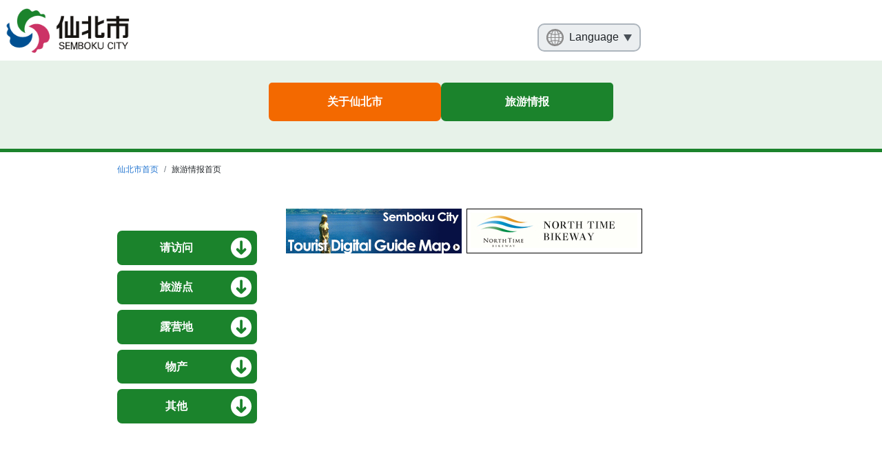

--- FILE ---
content_type: text/html
request_url: https://www.city.semboku.akita.jp/cn/index.html
body_size: 16584
content:
<!DOCTYPE html>
<html lang="zh" itemscope itemtype="http://schema.org/WebPage"><!-- InstanceBegin template="/Templates/new_common_template_sightseeing_cn.dwt" codeOutsideHTMLIsLocked="false" -->

<head>
	<meta charset="UTF-8">
	<meta http-equiv="X-UA-Compatible" content="IE=edge">
	<meta name="viewport" content="width=device-width">
	<!-- InstanceBeginEditable name="title" -->
	<title itemprop="name">旅游情报 | 仙北市</title>
	<!-- InstanceEndEditable -->
	<meta name="description" content="">
	<meta itemprop="description" content="">
	<meta name="keywords" content="">
	<!-- InstanceBeginEditable name="og title" -->
	<meta property="og:title" content="旅游情报">
	<!-- InstanceEndEditable -->
	<meta property="og:type" content="article">
	<meta property="og:image" content="https://www.city.semboku.akita.jp/ogp.jpg">
	<meta property="og:url" content="">
	<meta property="og:description" content="">
	<meta property="og:site_name" content="仙北市">
	<meta property="og:locale" content="ja_JP">
	<meta name="twitter:card" content="summary_large_image">
	<!-- InstanceBeginEditable name="twitter title" -->
	<meta name="twitter:title" content="旅游情报">
	<!-- InstanceEndEditable -->
	<meta name="twitter:description" content="">
	<meta name="twitter:image" content="https://www.city.semboku.akita.jp/ogp.jpg">
	<link rel="stylesheet" href="../assets/css/style.min.css">
	<link rel="stylesheet" href="../assets/js/libs/magnific-popup/magnific-popup.css">
	<link rel="stylesheet" href="../assets/js/libs/scroll-hint/css/scroll-hint.css">
	<link rel="stylesheet" href="../assets/css/temp.css">
	<!-- Google Tag Manager -->
	<script>(function(w,d,s,l,i){w[l]=w[l]||[];w[l].push({'gtm.start':
	new Date().getTime(),event:'gtm.js'});var f=d.getElementsByTagName(s)[0],
	j=d.createElement(s),dl=l!='dataLayer'?'&l='+l:'';j.async=true;j.src=
	'https://www.googletagmanager.com/gtm.js?id='+i+dl;f.parentNode.insertBefore(j,f);
	})(window,document,'script','dataLayer','GTM-KJ5WKHC');</script>
	<!-- End Google Tag Manager -->
</head>
<!-- InstanceBeginEditable name="body" -->
<body class="page sightseeing china sightseeing-top flash" id="top">
<!-- Google Tag Manager (noscript) -->
<noscript><iframe src="https://www.googletagmanager.com/ns.html?id=GTM-KJ5WKHC"
height="0" width="0" style="display:none;visibility:hidden"></iframe></noscript>
<!-- End Google Tag Manager (noscript) -->
<noscript>
<div class="alert alert-warning">このページはJavaScriptを使用しています。ご使用中のブラウザはJavaScriptが無効になっているか、JavaScriptに対応していません。<br>
  JavaScriptを有効にするか、JavaScriptが使用可能なブラウザでアクセスして下さい。</div>
</noscript><!-- #BeginLibraryItem "/Library/new_header_cn.lbi" --><header class="header" role="banner">
  <div class="header-inner container px-0">
    <div class="logo__btn__wrap">
      <div class="header-logo"><a href="/cn"><img src="../assets/img/common/logo_site.png" alt="仙北市"></a></div>
      <div class="header-button-container">
        <button class="d-lg-none menu__toggle" data-toggle="collapse" data-target="#header-menu"><span></span><span></span><span></span><span>菜单</span></button>
      </div>
    </div>
    <nav class="collapse d-lg-block" id="header-menu" role="navigation" aria-label="main menu">
      <div class="header__inner container">
        <div class="auxiliary__wrap">
          <ul class="list-unstyled language">
            <li class="language__select-btn"><span>Language</span>
              <ul class="list-unstyled language__list">
                <li class="language__english"><a href="/en"><span>English</span></a></li>
                <li class="language__china"><a href="/cn"><span>Chinese</span></a></li>
                <li class="language__korea"><a href="/kr"><span>Korean</span></a></li>
                <li class="language__japanese"><a href="/index.php"><span>Japanese</span></a></li>
              </ul>
            </li>
          </ul>
        </div>
        <ul class="header-nav">
          <li class="header-nav-item"><a href="/cn/outline/index.html"><span>关于仙北市</span></a></li>
          <li class="header-nav-item nav__accodion__wrap"><a href="/cn"><span>旅游情报</span></a></li>
        </ul>
        <p class="home__link-btn"><a href="/cn">回到顶部</a></p>
      </div>
    </nav>
  </div>
</header><!-- #EndLibraryItem --><main class="main" role="main">
  <nav class="breadcrumb-container" role="navigation" aria-label="current place">
    <div class="container">
      <ol class="breadcrumb">
        <li class="breadcrumb-item"><a href="index.html">仙北市首页</a></li>
        <li class="breadcrumb-item">旅游情报首页</li>
      </ol>
    </div>
  </nav>
  <article class="page">
<div class="page-contents">
      <div class="container">
<div class="row content__wrap mx-lg-0">
  <div class="main__content__wrap col-lg-9 pr-lg-0">
            <section>
		<div class="banner-img mt-3">
			<p><a href="../sightseeing/pamphlet/senbokuguide/top/index.html" target="_blank">
			  <img src="../sightseeing/pamphlet/guidebook14_2.jpg" alt="Semboku City Digital Guide Map">
		    </a>
			  <!--<a href="../news_topics/whatsnew.php?id=1581">
			    <img src="images/free_wifi_eng_000.jpg" alt="FREE Wi-Fi service for overseas tourists">
		      </a>-->
			  <a href="https://northtime-bikeway.com/ja/charm/semboku_city/"><img src="images/banner-bike.jpg" width="255" height="65" alt="Northtime bikeway">
		      </a>			
		  </p>
	  </div>
	  <div class="banner-img mt-3">
<iframe width="487" height="313" src="https://www.youtube.com/embed/fPGCNLTHcd8" frameborder="0" allow="accelerometer; autoplay; encrypted-media; gyroscope; picture-in-picture" allowfullscreen></iframe>
		<p>&nbsp;</p>
		  <iframe width="487" height="313" src="https://www.youtube.com/embed/UYzeyEAO6T8" title="YouTube video player" frameborder="0" allow="accelerometer; autoplay; clipboard-write; encrypted-media; gyroscope; picture-in-picture" allowfullscreen></iframe>
		</div>
		<p class="bannner-read"></p>

              <h1>寻找旅游点</h1>
								<div class="map__wrap">
									<div class="map_inner">
										<img src="../assets/img/home/img_map.svg" alt="">
										<p class="map__spot_tourism map__hachimantai"><a href="sightseeing/spot/01.html">八幡平玉川</a>
										</p>
										<p class="map__spot_tourism map__nishiki"><a href="sightseeing/spot/06.html">西木</a>
										</p>
										<p class="map__spot_tourism map__nyuto"><a href="sightseeing/spot/02.html">乳头</a>
										</p>
										<p class="map__spot_tourism map__tazawako"><a href="sightseeing/spot/04.html">田泽湖</a>
										</p>
										<p class="map__spot_tourism map__mizusawa"><a href="sightseeing/spot/03.html">田泽湖高原<br>水泽，马山岳</a>
										</p>
										<p class="map__spot_tourism map__kakunodate"><a href="sightseeing/spot/07.html">角馆</a>
										</p>
										<p class="map__spot_tourism map__kamishiro"><a href="sightseeing/spot/05.html">抱返回<br>神代，白岩</a>
										</p>
									</div>
								</div>

			
			<h2><span>季节</span></h2>
			<div class="container mb-3">
                <div class="row">
                  <div class="example col-12 col-lg-6 mb-3 mb-lg-0 px-0 px-sm-2">
                    <figure class="mb-0"><img src="sightseeing/img/season_01.gif" alt="春天">
                      <figcaption><ul>

            <li><a href="sightseeing/spot/01_yuki.html">八幡平的银色世界</a></li>

            <li><a href="sightseeing/spot/02_karafuki.html">乾吹湿原</a></li>

            <li><a href="sightseeing/spot/07_01.html">桧木内川河堤公园</a></li>

            <li><a href="sightseeing/spot/07_03.html">角馆的枝垂樱：国家指定自然纪念物</a></li>

            <li><a href="sightseeing/spot/06_katakuri.html">片栗产地</a></li>

            <li><a href="sightseeing/spot/04_sashimaki.html">刺卷湿原水芭蕉</a></li>

            <li><a href="sightseeing/spot/04_obonai.html">生保内公园杜鹃花节日</a></li>

          </ul>
</figcaption>
                    </figure>
                  </div>
                  <div class="example col-12 col-lg-6 mb-3 mb-lg-0 px-0 px-sm-2">
                    <figure class="mb-0"><img src="sightseeing/img/season_02.gif" alt="夏天">
                      <figcaption><ul>

            <li><a href="sightseeing/spot/03_01.html">秋田驹岳</a></li>

            <li><a href="sightseeing/spot/02_nyuutouyama.html">乳头山</a></li>

            <li><a href="sightseeing/spot/06_sasara.html">簓</a></li>

            <li><a href="sightseeing/spot/06_tozawa-matsuri.html">户泽氏祭典</a></li>

            <li>田泽湖祭典</li>

            <li><a href="sightseeing/spot/04_katamaeyama.html">片前山森林公园</a></li>

          </ul>
</figcaption>
                    </figure>
                  </div>
                </div>
				
				<div class="container mb-3">
                <div class="row">
                  <div class="example col-12 col-lg-6 mb-3 mb-lg-0 px-0 px-sm-2">
                    <figure class="mb-0"><img src="sightseeing/img/season_03.gif" alt="秋天">
                      <figcaption><ul>

            <li><a href="https://www.city.semboku.akita.jp/cn/sightseeing/spot/07_06.html">角馆祭典之山习俗</a></li>

            <li><a href="sightseeing/spot/05_01.html">抱返溪谷</a></li>

            <li>田泽湖马拉松</li>

          </ul>
			</figcaption>
                    </figure>
                  </div>
                  <div class="example col-12 col-lg-6 mb-3 mb-lg-0 px-0 px-sm-2">
                    <figure class="mb-0"><img src="sightseeing/img/season_04.gif" alt="冬天">
                      <figcaption><ul>

            <li><a href="sightseeing/spot/07_hiburi.html">跳（火圈舞）</a></li>

            <li><a href="sightseeing/spot/06_kamifuusen.html">上桧木内的升纸气球行事</a></li>

            <li><a href="sightseeing/spot/06_kandekko.html">中里的朴树锄头仪式</a></li>

            <li><a href="sightseeing/spot/06_hadaka.html">松叶，相内的裸拜</a></li>

            <li>田泽湖高原雪祭</li>

          	</ul>
						</figcaption>
                    </figure>
                  </div>
                </div>
					
					 <ul>

            <!--<li><a href="http://flets.com/freewifi/cn/index.html">是关于Wi－Fi服务卡的发放</a> </li>-->

            <li><a href="documents/TourMapcn2.pdf">田泽湖 角馆 周游地图</a></li>

            <!--<li><a href="documents/BusRouteMapcn.pdf">田泽湖 角馆 公交线路图／公交巴士搭乘指南</a></li>

            <li><a href="documents/KakunodateMapcn2.pdf">角馆地图</a></li>-->

      </ul>

            </section>
          </div><!-- #BeginLibraryItem "/Library/new_sidenav_cn.lbi" -->          <div class="side__nav col-lg-3 pl-lg-0">
            <article class="accodion__wrap container px-0">
              <div class="accodion__inner">
                <ul class="accodion-nav list-unstyled">
                  <li class="accodion-nav-item nav__accodion__wrap accodion__sightseeing"><a class="parent-link disable-link">请访问</a>
                    <ul class="list-unstyled link-btn__list">
                      <li><a href="sightseeing/access/index.html">交通信息</a></li>
                    </ul>
                  </li>
                  <li class="accodion-nav-item nav__accodion__wrap accodion__sightseeing"><a class="parent-link disable-link">旅游点</a>
                    <ul class="list-unstyled link-btn__list">
                      <li class="sub__category">选择地区</li>
                      <li><a href="sightseeing/spot/01.html">八幡平，玉川</a></li>
                      <li><a href="sightseeing/spot/02.html">乳头</a></li>
                      <li><a href="sightseeing/spot/03.html">田泽湖高原，水泽，马山岳</a></li>
                      <li><a href="sightseeing/spot/04.html">田泽湖</a></li>
                      <li><a href="sightseeing/spot/05.html">抱返回，神代，白岩</a></li>
                      <li><a href="sightseeing/spot/06.html">西木</a></li>
                      <li><a href="sightseeing/spot/07.html">角馆</a></li>
                      <li class="sub__category">最好季节</li>
                      <li><a href="sightseeing/spot/season.html">季节一览</a></li>
                    </ul>
                  </li>
                  <li class="accodion-nav-item nav__accodion__wrap accodion__sightseeing"><a class="parent-link disable-link">露营地</a>
                    <ul class="list-unstyled link-btn__list">
                      <li><a href="sightseeing/stay/camp.html">地区地图</a></li>
                    </ul>
                  </li>
                  <li class="accodion-nav-item nav__accodion__wrap accodion__sightseeing"><a class="parent-link disable-link">物产</a>
                    <ul class="list-unstyled link-btn__list">
                      <li><a href="sightseeing/bussan/index.html">分地区</a></li>
                    </ul>
                  </li>
                  <li class="accodion-nav-item nav__accodion__wrap accodion__sightseeing"><a class="parent-link disable-link">其他</a>
                    <ul class="list-unstyled link-btn__list">
                      <li><a href="sightseeing/link.html">链接</a></li>
                    </ul>
                  </li>
                </ul>
              </div>
            </article>
          </div><!-- #EndLibraryItem --></div>
      </div>
    </div>
  </article>
</main><!-- #BeginLibraryItem "/Library/new_footer_cn.lbi" -->
<footer class="footer" role="contentinfo">
<!--  <p class="home__link-btn"><a href="#">トップページへ戻る</a></p>-->
<!--
  <div class="footer__inner">
    <div class="container">
      <ul class="footer__link list-unstyled row">
        <li class="col-6 col-md-4 px-0 text-center"><a href="#"><span>連絡先一覧</span></a></li>
        <li class="col-6 col-md-4 px-0 text-center"><a href="#"><span>庁舎案内</span></a></li>
        <li class="col-6 col-md-4 px-0 text-center"><a href="#"><span>各機関からの<br>
          お知らせ</span></a></li>
        <li class="col-6 col-md-4 px-0 text-center"><a href="#"><span>リンク集</span></a></li>
        <li class="col-6 col-md-4 px-0 text-center"><a href="#"><span>サイトポリシー</span></a></li>
        <li class="col-6 col-md-4 px-0 text-center"><a href="#"><span>個人情報の<br>
          取扱について</span></a></li>
      </ul>
    </div>
    <p class="footer-link-top"><a class="btn-primary" href="#top"><span>TOP</span></a></p>
    <div class="container row m-auto col-md-6">
      <div class="footer__address">
        <p class="address__name font-weight-bold mb-2">仙北市総務部総務課(代表)</p>
        <ul class="list-unstyled">
          <li><span>&#12306;</span>014-1298&nbsp; 秋田県仙北市田沢湖生保内字宮ノ後30</li>
          <li><span>TEL:</span><a href="tel:0187-43-1111">0187-43-1111</a></li>
          <li><span>FAX:</span>0187-43-1300</li>
          <li><span>MAIL:</span><a href="mailto:semboku@city.semboku.akita.jp">semboku@city.semboku.akita.jp</a></li>
          <li><span>開庁時間:</span>月曜日から金曜日8時30分から17時15分まで(祝日・休日・年末年始を除く）</li>
        </ul>
        <p class="question text-center mb-0"><a href="#">ご意見・ご質問</a></p>
      </div>
    </div>
  </div>
-->
  <p class="text-center copyright mb-0"><small>
    Copyright &copy; 2018 Akita Semboku City. All Rights Reserved.</small></p>
</footer>
<script src="//ajax.googleapis.com/ajax/libs/jquery/2.2.4/jquery.min.js"></script>
<script>
		(window.jQuery || document.write('<script src="../assets/js/libs/jquery-2.2.4.min.js"><\/script>'));
	</script>
<script src="../assets/js/libs/magnific-popup/jquery.magnific-popup.min.js"></script>
<script src="../assets/js/libs/jquery.smoothScroll.js"></script>
<script src="../assets/js/libs/scroll-hint/js/scroll-hint.min.js"></script>
<script src="../assets/js/libs/bootstrap.bundle.min.js"></script>
<script src="../assets/js/common.js"></script><!-- #EndLibraryItem --><!-- InstanceEndEditable -->
<!-- InstanceEnd --></html>

--- FILE ---
content_type: text/css
request_url: https://www.city.semboku.akita.jp/assets/css/style.min.css
body_size: 230639
content:
@charset "UTF-8";img{max-width:100%;height:auto;transition:all .2s ease-in-out}img.alignleft{float:left;margin-right:1rem}img.alignright{float:right;margin-left:1rem}img.aligncenter{display:block;margin-left:auto;margin-right:auto}a:focus img,a:hover img{opacity:.8}:root{--blue:#005092;--indigo:#6610f2;--purple:#6f42c1;--pink:#c36;--red:#dc3545;--orange:#f36900;--yellow:#ffc107;--green:#1b832c;--teal:#20c997;--cyan:#17a2b8;--white:#fff;--gray:#6c757d;--gray-dark:#343a40;--primary:#1b832c;--secondary:#fdfdf0;--success:#1b832c;--info:#17a2b8;--warning:#ffc107;--danger:#dc3545;--light:#f8f9fa;--dark:#343a40;--breakpoint-xs:0;--breakpoint-sm:767px;--breakpoint-md:768px;--breakpoint-lg:1024px;--breakpoint-xl:1500px;--font-family-sans-serif:"游ゴシック","Yu Gothic",YuGothic,"Hiragino Kaku Gothic ProN","Hiragino Kaku Gothic Pro","ＭＳ ゴシック","ＭＳ Ｐゴシック",メイリオ,Meiryo,sans-serif;--font-family-monospace:SFMono-Regular,Menlo,Monaco,Consolas,"Liberation Mono","Courier New",monospace}*,:after,:before{box-sizing:border-box}html{font-family:sans-serif;line-height:1.15;-webkit-text-size-adjust:100%;-ms-text-size-adjust:100%;-ms-overflow-style:scrollbar;-webkit-tap-highlight-color:transparent}@-ms-viewport{width:device-width}article,aside,figcaption,figure,footer,header,hgroup,main,nav,section{display:block}body{margin:0;font-family:游ゴシック,Yu Gothic,YuGothic,Hiragino Kaku Gothic ProN,Hiragino Kaku Gothic Pro,ＭＳ\ ゴシック,ＭＳ\ Ｐゴシック,メイリオ,Meiryo,sans-serif;font-size:1rem;font-weight:400;line-height:1.5;color:#212529;text-align:left;background-color:#fff}[tabindex="-1"]:focus{outline:0!important}hr{box-sizing:content-box;height:0;overflow:visible}h1,h2,h3,h4,h5,h6{margin-top:0;margin-bottom:.5rem}p{margin-top:0;margin-bottom:1rem}abbr[data-original-title],abbr[title]{text-decoration:underline;text-decoration:underline dotted;cursor:help;border-bottom:0}address{font-style:normal;line-height:inherit}address,dl,ol,ul{margin-bottom:1rem}dl,ol,ul{margin-top:0}ol ol,ol ul,ul ol,ul ul{margin-bottom:0}dt{font-weight:700}dd{margin-bottom:.5rem;margin-left:0}blockquote{margin:0 0 1rem}dfn{font-style:italic}b,strong{font-weight:bolder}small{font-size:80%}sub,sup{position:relative;font-size:75%;line-height:0;vertical-align:baseline}sub{bottom:-.25em}sup{top:-.5em}a{color:#2174d0;text-decoration:none;background-color:transparent;-webkit-text-decoration-skip:objects}a:hover{color:#174f8e;text-decoration:underline}a:not([href]):not([tabindex]),a:not([href]):not([tabindex]):focus,a:not([href]):not([tabindex]):hover{color:inherit;text-decoration:none}a:not([href]):not([tabindex]):focus{outline:0}code,kbd,pre,samp{font-family:SFMono-Regular,Menlo,Monaco,Consolas,Liberation Mono,Courier New,monospace;font-size:1em}pre{margin-top:0;margin-bottom:1rem;overflow:auto;-ms-overflow-style:scrollbar}figure{margin:0 0 1rem}img{border-style:none}img,svg{vertical-align:middle}svg{overflow:hidden}table{border-collapse:collapse}caption{padding-top:.75rem;padding-bottom:.75rem;color:#6c757d;text-align:left;caption-side:bottom}th{text-align:inherit}label{display:inline-block;margin-bottom:.5rem}button{border-radius:0}button:focus{outline:1px dotted;outline:5px auto -webkit-focus-ring-color}button,input,optgroup,select,textarea{margin:0;font-family:inherit;font-size:inherit;line-height:inherit}button,input{overflow:visible}button,select{text-transform:none}[type=reset],[type=submit],button,html [type=button]{-webkit-appearance:button}[type=button]::-moz-focus-inner,[type=reset]::-moz-focus-inner,[type=submit]::-moz-focus-inner,button::-moz-focus-inner{padding:0;border-style:none}input[type=checkbox],input[type=radio]{box-sizing:border-box;padding:0}input[type=date],input[type=datetime-local],input[type=month],input[type=time]{-webkit-appearance:listbox}textarea{overflow:auto;resize:vertical}fieldset{min-width:0;padding:0;margin:0;border:0}legend{display:block;width:100%;max-width:100%;padding:0;margin-bottom:.5rem;font-size:1.5rem;line-height:inherit;color:inherit;white-space:normal}progress{vertical-align:baseline}[type=number]::-webkit-inner-spin-button,[type=number]::-webkit-outer-spin-button{height:auto}[type=search]{outline-offset:-2px;-webkit-appearance:none}[type=search]::-webkit-search-cancel-button,[type=search]::-webkit-search-decoration{-webkit-appearance:none}::-webkit-file-upload-button{font:inherit;-webkit-appearance:button}output{display:inline-block}summary{display:list-item;cursor:pointer}template{display:none}[hidden]{display:none!important}.h1,.h2,.h3,.h4,.h5,.h6,h1,h2,h3,h4,h5,h6{margin-bottom:.5rem;font-family:inherit;font-weight:500;line-height:1.2;color:inherit}.h1,h1{font-size:1.5rem}.h2,h2{font-size:1.125rem}.h3,.h4,.h5,.h6,h3,h4,h5,h6{font-size:1rem}.lead{font-size:1.25rem;font-weight:300}.display-1{font-size:6rem}.display-1,.display-2{font-weight:300;line-height:1.2}.display-2{font-size:5.5rem}.display-3{font-size:4.5rem}.display-3,.display-4{font-weight:300;line-height:1.2}.display-4{font-size:3.5rem}hr{margin-top:1rem;margin-bottom:1rem;border:0;border-top:1px solid rgba(0,0,0,.1)}.small,small{font-size:80%;font-weight:400}.mark,mark{padding:.2em;background-color:#fcf8e3}.list-inline,.list-unstyled{padding-left:0;list-style:none}.list-inline-item{display:inline-block}.list-inline-item:not(:last-child){margin-right:.5rem}.initialism{font-size:90%;text-transform:uppercase}.blockquote{margin-bottom:1rem;font-size:1.25rem}.blockquote-footer{display:block;font-size:80%;color:#6c757d}.blockquote-footer:before{content:"\2014 \00A0"}.img-fluid,.img-thumbnail{max-width:100%;height:auto}.img-thumbnail{padding:.25rem;background-color:#fff;border:1px solid #dee2e6;border-radius:.25rem}.figure{display:inline-block}.figure-img{margin-bottom:.5rem;line-height:1}.figure-caption{font-size:90%;color:#6c757d}code{font-size:87.5%;color:#c36;word-break:break-word}a>code{color:inherit}kbd{padding:.2rem .4rem;font-size:87.5%;color:#fff;background-color:#212529;border-radius:.2rem}kbd kbd{padding:0;font-size:100%;font-weight:700}pre{display:block;font-size:87.5%;color:#212529}pre code{font-size:inherit;color:inherit;word-break:normal}.pre-scrollable{max-height:340px;overflow-y:scroll}.container{width:100%;padding-right:10px;padding-left:10px;margin-right:auto;margin-left:auto}@media (min-width:767px){.container{max-width:600px}}@media (min-width:768px){.container{max-width:768px}}@media (min-width:1024px){.container{max-width:960px}}@media (min-width:1500px){.container{max-width:961px}}.container-fluid{width:100%;padding-right:10px;padding-left:10px;margin-right:auto;margin-left:auto}.row{display:-ms-flexbox;display:flex;-ms-flex-wrap:wrap;flex-wrap:wrap;margin-right:-10px;margin-left:-10px}.no-gutters{margin-right:0;margin-left:0}.no-gutters>.col,.no-gutters>[class*=col-]{padding-right:0;padding-left:0}.col,.col-1,.col-2,.col-3,.col-4,.col-5,.col-6,.col-7,.col-8,.col-9,.col-10,.col-11,.col-12,.col-auto,.col-lg,.col-lg-1,.col-lg-2,.col-lg-3,.col-lg-4,.col-lg-5,.col-lg-6,.col-lg-7,.col-lg-8,.col-lg-9,.col-lg-10,.col-lg-11,.col-lg-12,.col-lg-auto,.col-md,.col-md-1,.col-md-2,.col-md-3,.col-md-4,.col-md-5,.col-md-6,.col-md-7,.col-md-8,.col-md-9,.col-md-10,.col-md-11,.col-md-12,.col-md-auto,.col-sm,.col-sm-1,.col-sm-2,.col-sm-3,.col-sm-4,.col-sm-5,.col-sm-6,.col-sm-7,.col-sm-8,.col-sm-9,.col-sm-10,.col-sm-11,.col-sm-12,.col-sm-auto,.col-xl,.col-xl-1,.col-xl-2,.col-xl-3,.col-xl-4,.col-xl-5,.col-xl-6,.col-xl-7,.col-xl-8,.col-xl-9,.col-xl-10,.col-xl-11,.col-xl-12,.col-xl-auto{position:relative;width:100%;min-height:1px;padding-right:10px;padding-left:10px}.col{-ms-flex-preferred-size:0;flex-basis:0;-ms-flex-positive:1;flex-grow:1;max-width:100%}.col-auto{-ms-flex:0 0 auto;flex:0 0 auto;width:auto;max-width:none}.col-1{-ms-flex:0 0 8.33333%;flex:0 0 8.33333%;max-width:8.33333%}.col-2{-ms-flex:0 0 16.66667%;flex:0 0 16.66667%;max-width:16.66667%}.col-3{-ms-flex:0 0 25%;flex:0 0 25%;max-width:25%}.col-4{-ms-flex:0 0 33.33333%;flex:0 0 33.33333%;max-width:33.33333%}.col-5{-ms-flex:0 0 41.66667%;flex:0 0 41.66667%;max-width:41.66667%}.col-6{-ms-flex:0 0 50%;flex:0 0 50%;max-width:50%}.col-7{-ms-flex:0 0 58.33333%;flex:0 0 58.33333%;max-width:58.33333%}.col-8{-ms-flex:0 0 66.66667%;flex:0 0 66.66667%;max-width:66.66667%}.col-9{-ms-flex:0 0 75%;flex:0 0 75%;max-width:75%}.col-10{-ms-flex:0 0 83.33333%;flex:0 0 83.33333%;max-width:83.33333%}.col-11{-ms-flex:0 0 91.66667%;flex:0 0 91.66667%;max-width:91.66667%}.col-12{-ms-flex:0 0 100%;flex:0 0 100%;max-width:100%}.order-first{-ms-flex-order:-1;order:-1}.order-last{-ms-flex-order:13;order:13}.order-0{-ms-flex-order:0;order:0}.order-1{-ms-flex-order:1;order:1}.order-2{-ms-flex-order:2;order:2}.order-3{-ms-flex-order:3;order:3}.order-4{-ms-flex-order:4;order:4}.order-5{-ms-flex-order:5;order:5}.order-6{-ms-flex-order:6;order:6}.order-7{-ms-flex-order:7;order:7}.order-8{-ms-flex-order:8;order:8}.order-9{-ms-flex-order:9;order:9}.order-10{-ms-flex-order:10;order:10}.order-11{-ms-flex-order:11;order:11}.order-12{-ms-flex-order:12;order:12}.offset-1{margin-left:8.33333%}.offset-2{margin-left:16.66667%}.offset-3{margin-left:25%}.offset-4{margin-left:33.33333%}.offset-5{margin-left:41.66667%}.offset-6{margin-left:50%}.offset-7{margin-left:58.33333%}.offset-8{margin-left:66.66667%}.offset-9{margin-left:75%}.offset-10{margin-left:83.33333%}.offset-11{margin-left:91.66667%}@media (min-width:767px){.col-sm{-ms-flex-preferred-size:0;flex-basis:0;-ms-flex-positive:1;flex-grow:1;max-width:100%}.col-sm-auto{-ms-flex:0 0 auto;flex:0 0 auto;width:auto;max-width:none}.col-sm-1{-ms-flex:0 0 8.33333%;flex:0 0 8.33333%;max-width:8.33333%}.col-sm-2{-ms-flex:0 0 16.66667%;flex:0 0 16.66667%;max-width:16.66667%}.col-sm-3{-ms-flex:0 0 25%;flex:0 0 25%;max-width:25%}.col-sm-4{-ms-flex:0 0 33.33333%;flex:0 0 33.33333%;max-width:33.33333%}.col-sm-5{-ms-flex:0 0 41.66667%;flex:0 0 41.66667%;max-width:41.66667%}.col-sm-6{-ms-flex:0 0 50%;flex:0 0 50%;max-width:50%}.col-sm-7{-ms-flex:0 0 58.33333%;flex:0 0 58.33333%;max-width:58.33333%}.col-sm-8{-ms-flex:0 0 66.66667%;flex:0 0 66.66667%;max-width:66.66667%}.col-sm-9{-ms-flex:0 0 75%;flex:0 0 75%;max-width:75%}.col-sm-10{-ms-flex:0 0 83.33333%;flex:0 0 83.33333%;max-width:83.33333%}.col-sm-11{-ms-flex:0 0 91.66667%;flex:0 0 91.66667%;max-width:91.66667%}.col-sm-12{-ms-flex:0 0 100%;flex:0 0 100%;max-width:100%}.order-sm-first{-ms-flex-order:-1;order:-1}.order-sm-last{-ms-flex-order:13;order:13}.order-sm-0{-ms-flex-order:0;order:0}.order-sm-1{-ms-flex-order:1;order:1}.order-sm-2{-ms-flex-order:2;order:2}.order-sm-3{-ms-flex-order:3;order:3}.order-sm-4{-ms-flex-order:4;order:4}.order-sm-5{-ms-flex-order:5;order:5}.order-sm-6{-ms-flex-order:6;order:6}.order-sm-7{-ms-flex-order:7;order:7}.order-sm-8{-ms-flex-order:8;order:8}.order-sm-9{-ms-flex-order:9;order:9}.order-sm-10{-ms-flex-order:10;order:10}.order-sm-11{-ms-flex-order:11;order:11}.order-sm-12{-ms-flex-order:12;order:12}.offset-sm-0{margin-left:0}.offset-sm-1{margin-left:8.33333%}.offset-sm-2{margin-left:16.66667%}.offset-sm-3{margin-left:25%}.offset-sm-4{margin-left:33.33333%}.offset-sm-5{margin-left:41.66667%}.offset-sm-6{margin-left:50%}.offset-sm-7{margin-left:58.33333%}.offset-sm-8{margin-left:66.66667%}.offset-sm-9{margin-left:75%}.offset-sm-10{margin-left:83.33333%}.offset-sm-11{margin-left:91.66667%}}@media (min-width:768px){.col-md{-ms-flex-preferred-size:0;flex-basis:0;-ms-flex-positive:1;flex-grow:1;max-width:100%}.col-md-auto{-ms-flex:0 0 auto;flex:0 0 auto;width:auto;max-width:none}.col-md-1{-ms-flex:0 0 8.33333%;flex:0 0 8.33333%;max-width:8.33333%}.col-md-2{-ms-flex:0 0 16.66667%;flex:0 0 16.66667%;max-width:16.66667%}.col-md-3{-ms-flex:0 0 25%;flex:0 0 25%;max-width:25%}.col-md-4{-ms-flex:0 0 33.33333%;flex:0 0 33.33333%;max-width:33.33333%}.col-md-5{-ms-flex:0 0 41.66667%;flex:0 0 41.66667%;max-width:41.66667%}.col-md-6{-ms-flex:0 0 50%;flex:0 0 50%;max-width:50%}.col-md-7{-ms-flex:0 0 58.33333%;flex:0 0 58.33333%;max-width:58.33333%}.col-md-8{-ms-flex:0 0 66.66667%;flex:0 0 66.66667%;max-width:66.66667%}.col-md-9{-ms-flex:0 0 75%;flex:0 0 75%;max-width:75%}.col-md-10{-ms-flex:0 0 83.33333%;flex:0 0 83.33333%;max-width:83.33333%}.col-md-11{-ms-flex:0 0 91.66667%;flex:0 0 91.66667%;max-width:91.66667%}.col-md-12{-ms-flex:0 0 100%;flex:0 0 100%;max-width:100%}.order-md-first{-ms-flex-order:-1;order:-1}.order-md-last{-ms-flex-order:13;order:13}.order-md-0{-ms-flex-order:0;order:0}.order-md-1{-ms-flex-order:1;order:1}.order-md-2{-ms-flex-order:2;order:2}.order-md-3{-ms-flex-order:3;order:3}.order-md-4{-ms-flex-order:4;order:4}.order-md-5{-ms-flex-order:5;order:5}.order-md-6{-ms-flex-order:6;order:6}.order-md-7{-ms-flex-order:7;order:7}.order-md-8{-ms-flex-order:8;order:8}.order-md-9{-ms-flex-order:9;order:9}.order-md-10{-ms-flex-order:10;order:10}.order-md-11{-ms-flex-order:11;order:11}.order-md-12{-ms-flex-order:12;order:12}.offset-md-0{margin-left:0}.offset-md-1{margin-left:8.33333%}.offset-md-2{margin-left:16.66667%}.offset-md-3{margin-left:25%}.offset-md-4{margin-left:33.33333%}.offset-md-5{margin-left:41.66667%}.offset-md-6{margin-left:50%}.offset-md-7{margin-left:58.33333%}.offset-md-8{margin-left:66.66667%}.offset-md-9{margin-left:75%}.offset-md-10{margin-left:83.33333%}.offset-md-11{margin-left:91.66667%}}@media (min-width:1024px){.col-lg{-ms-flex-preferred-size:0;flex-basis:0;-ms-flex-positive:1;flex-grow:1;max-width:100%}.col-lg-auto{-ms-flex:0 0 auto;flex:0 0 auto;width:auto;max-width:none}.col-lg-1{-ms-flex:0 0 8.33333%;flex:0 0 8.33333%;max-width:8.33333%}.col-lg-2{-ms-flex:0 0 16.66667%;flex:0 0 16.66667%;max-width:16.66667%}.col-lg-3{-ms-flex:0 0 25%;flex:0 0 25%;max-width:25%}.col-lg-4{-ms-flex:0 0 33.33333%;flex:0 0 33.33333%;max-width:33.33333%}.col-lg-5{-ms-flex:0 0 41.66667%;flex:0 0 41.66667%;max-width:41.66667%}.col-lg-6{-ms-flex:0 0 50%;flex:0 0 50%;max-width:50%}.col-lg-7{-ms-flex:0 0 58.33333%;flex:0 0 58.33333%;max-width:58.33333%}.col-lg-8{-ms-flex:0 0 66.66667%;flex:0 0 66.66667%;max-width:66.66667%}.col-lg-9{-ms-flex:0 0 75%;flex:0 0 75%;max-width:75%}.col-lg-10{-ms-flex:0 0 83.33333%;flex:0 0 83.33333%;max-width:83.33333%}.col-lg-11{-ms-flex:0 0 91.66667%;flex:0 0 91.66667%;max-width:91.66667%}.col-lg-12{-ms-flex:0 0 100%;flex:0 0 100%;max-width:100%}.order-lg-first{-ms-flex-order:-1;order:-1}.order-lg-last{-ms-flex-order:13;order:13}.order-lg-0{-ms-flex-order:0;order:0}.order-lg-1{-ms-flex-order:1;order:1}.order-lg-2{-ms-flex-order:2;order:2}.order-lg-3{-ms-flex-order:3;order:3}.order-lg-4{-ms-flex-order:4;order:4}.order-lg-5{-ms-flex-order:5;order:5}.order-lg-6{-ms-flex-order:6;order:6}.order-lg-7{-ms-flex-order:7;order:7}.order-lg-8{-ms-flex-order:8;order:8}.order-lg-9{-ms-flex-order:9;order:9}.order-lg-10{-ms-flex-order:10;order:10}.order-lg-11{-ms-flex-order:11;order:11}.order-lg-12{-ms-flex-order:12;order:12}.offset-lg-0{margin-left:0}.offset-lg-1{margin-left:8.33333%}.offset-lg-2{margin-left:16.66667%}.offset-lg-3{margin-left:25%}.offset-lg-4{margin-left:33.33333%}.offset-lg-5{margin-left:41.66667%}.offset-lg-6{margin-left:50%}.offset-lg-7{margin-left:58.33333%}.offset-lg-8{margin-left:66.66667%}.offset-lg-9{margin-left:75%}.offset-lg-10{margin-left:83.33333%}.offset-lg-11{margin-left:91.66667%}}@media (min-width:1500px){.col-xl{-ms-flex-preferred-size:0;flex-basis:0;-ms-flex-positive:1;flex-grow:1;max-width:100%}.col-xl-auto{-ms-flex:0 0 auto;flex:0 0 auto;width:auto;max-width:none}.col-xl-1{-ms-flex:0 0 8.33333%;flex:0 0 8.33333%;max-width:8.33333%}.col-xl-2{-ms-flex:0 0 16.66667%;flex:0 0 16.66667%;max-width:16.66667%}.col-xl-3{-ms-flex:0 0 25%;flex:0 0 25%;max-width:25%}.col-xl-4{-ms-flex:0 0 33.33333%;flex:0 0 33.33333%;max-width:33.33333%}.col-xl-5{-ms-flex:0 0 41.66667%;flex:0 0 41.66667%;max-width:41.66667%}.col-xl-6{-ms-flex:0 0 50%;flex:0 0 50%;max-width:50%}.col-xl-7{-ms-flex:0 0 58.33333%;flex:0 0 58.33333%;max-width:58.33333%}.col-xl-8{-ms-flex:0 0 66.66667%;flex:0 0 66.66667%;max-width:66.66667%}.col-xl-9{-ms-flex:0 0 75%;flex:0 0 75%;max-width:75%}.col-xl-10{-ms-flex:0 0 83.33333%;flex:0 0 83.33333%;max-width:83.33333%}.col-xl-11{-ms-flex:0 0 91.66667%;flex:0 0 91.66667%;max-width:91.66667%}.col-xl-12{-ms-flex:0 0 100%;flex:0 0 100%;max-width:100%}.order-xl-first{-ms-flex-order:-1;order:-1}.order-xl-last{-ms-flex-order:13;order:13}.order-xl-0{-ms-flex-order:0;order:0}.order-xl-1{-ms-flex-order:1;order:1}.order-xl-2{-ms-flex-order:2;order:2}.order-xl-3{-ms-flex-order:3;order:3}.order-xl-4{-ms-flex-order:4;order:4}.order-xl-5{-ms-flex-order:5;order:5}.order-xl-6{-ms-flex-order:6;order:6}.order-xl-7{-ms-flex-order:7;order:7}.order-xl-8{-ms-flex-order:8;order:8}.order-xl-9{-ms-flex-order:9;order:9}.order-xl-10{-ms-flex-order:10;order:10}.order-xl-11{-ms-flex-order:11;order:11}.order-xl-12{-ms-flex-order:12;order:12}.offset-xl-0{margin-left:0}.offset-xl-1{margin-left:8.33333%}.offset-xl-2{margin-left:16.66667%}.offset-xl-3{margin-left:25%}.offset-xl-4{margin-left:33.33333%}.offset-xl-5{margin-left:41.66667%}.offset-xl-6{margin-left:50%}.offset-xl-7{margin-left:58.33333%}.offset-xl-8{margin-left:66.66667%}.offset-xl-9{margin-left:75%}.offset-xl-10{margin-left:83.33333%}.offset-xl-11{margin-left:91.66667%}}.table{width:100%;margin-bottom:1rem;background-color:transparent}.table td,.table th{padding:.75rem;vertical-align:top;border-top:1px solid #dee2e6}.table thead th{vertical-align:bottom;border-bottom:2px solid #dee2e6}.table tbody+tbody{border-top:2px solid #dee2e6}.table .table{background-color:#fff}.table-sm td,.table-sm th{padding:.3rem}.table-bordered,.table-bordered td,.table-bordered th{border:1px solid #dee2e6}.table-bordered thead td,.table-bordered thead th{border-bottom-width:2px}.table-borderless tbody+tbody,.table-borderless td,.table-borderless th,.table-borderless thead th{border:0}.table-striped tbody tr:nth-of-type(odd){background-color:rgba(0,0,0,.05)}.table-hover tbody tr:hover{background-color:rgba(0,0,0,.075)}.table-primary,.table-primary>td,.table-primary>th{background-color:#bfdcc4}.table-hover .table-primary:hover,.table-hover .table-primary:hover>td,.table-hover .table-primary:hover>th{background-color:#afd3b5}.table-secondary,.table-secondary>td,.table-secondary>th{background-color:#fefefb}.table-hover .table-secondary:hover,.table-hover .table-secondary:hover>td,.table-hover .table-secondary:hover>th{background-color:#f9f9e7}.table-success,.table-success>td,.table-success>th{background-color:#bfdcc4}.table-hover .table-success:hover,.table-hover .table-success:hover>td,.table-hover .table-success:hover>th{background-color:#afd3b5}.table-info,.table-info>td,.table-info>th{background-color:#bee5eb}.table-hover .table-info:hover,.table-hover .table-info:hover>td,.table-hover .table-info:hover>th{background-color:#abdde5}.table-warning,.table-warning>td,.table-warning>th{background-color:#ffeeba}.table-hover .table-warning:hover,.table-hover .table-warning:hover>td,.table-hover .table-warning:hover>th{background-color:#ffe8a1}.table-danger,.table-danger>td,.table-danger>th{background-color:#f5c6cb}.table-hover .table-danger:hover,.table-hover .table-danger:hover>td,.table-hover .table-danger:hover>th{background-color:#f1b0b7}.table-light,.table-light>td,.table-light>th{background-color:#fdfdfe}.table-hover .table-light:hover,.table-hover .table-light:hover>td,.table-hover .table-light:hover>th{background-color:#ececf6}.table-dark,.table-dark>td,.table-dark>th{background-color:#c6c8ca}.table-hover .table-dark:hover,.table-hover .table-dark:hover>td,.table-hover .table-dark:hover>th{background-color:#b9bbbe}.table-active,.table-active>td,.table-active>th,.table-hover .table-active:hover,.table-hover .table-active:hover>td,.table-hover .table-active:hover>th{background-color:rgba(0,0,0,.075)}.table .thead-dark th{color:#fff;background-color:#212529;border-color:#32383e}.table .thead-light th{color:#495057;background-color:#e9ecef;border-color:#dee2e6}.table-dark{color:#fff;background-color:#212529}.table-dark td,.table-dark th,.table-dark thead th{border-color:#32383e}.table-dark.table-bordered{border:0}.table-dark.table-striped tbody tr:nth-of-type(odd){background-color:hsla(0,0%,100%,.05)}.table-dark.table-hover tbody tr:hover{background-color:hsla(0,0%,100%,.075)}@media (max-width:766.98px){.table-responsive-sm{display:block;width:100%;overflow-x:auto;-webkit-overflow-scrolling:touch;-ms-overflow-style:-ms-autohiding-scrollbar}.table-responsive-sm>.table-bordered{border:0}}@media (max-width:767.98px){.table-responsive-md{display:block;width:100%;overflow-x:auto;-webkit-overflow-scrolling:touch;-ms-overflow-style:-ms-autohiding-scrollbar}.table-responsive-md>.table-bordered{border:0}}@media (max-width : 1497px ){.table-responsive-lg{display:block;width:100%;overflow-x:auto;-webkit-overflow-scrolling:touch;-ms-overflow-style:-ms-autohiding-scrollbar}.table-responsive-lg>.table-bordered{border:0}}@media (max-width:1499.98px){.table-responsive-xl{display:block;width:100%;overflow-x:auto;-webkit-overflow-scrolling:touch;-ms-overflow-style:-ms-autohiding-scrollbar}.table-responsive-xl>.table-bordered{border:0}}.table-responsive{display:block;width:100%;overflow-x:auto;-webkit-overflow-scrolling:touch;-ms-overflow-style:-ms-autohiding-scrollbar}.table-responsive>.table-bordered{border:0}.form-control{display:block;width:100%;height:calc(2.25rem + 2px);padding:.375rem .75rem;font-size:1rem;line-height:1.5;color:#495057;background-color:#fff;background-clip:padding-box;border:1px solid #ced4da;border-radius:.25rem;transition:border-color .15s ease-in-out,box-shadow .15s ease-in-out}@media screen and (prefers-reduced-motion:reduce){.form-control{transition:none}}.form-control::-ms-expand{background-color:transparent;border:0}.form-control:focus{color:#495057;background-color:#fff;border-color:#45d95d;outline:0;box-shadow:0 0 0 .2rem rgba(27,131,44,.25)}.form-control::-webkit-input-placeholder{color:#6c757d;opacity:1}.form-control:-ms-input-placeholder{color:#6c757d;opacity:1}.form-control::placeholder{color:#6c757d;opacity:1}.form-control:disabled,.form-control[readonly]{background-color:#e9ecef;opacity:1}select.form-control:focus::-ms-value{color:#495057;background-color:#fff}.form-control-file,.form-control-range{display:block;width:100%}.col-form-label{padding-top:calc(.375rem + 1px);padding-bottom:calc(.375rem + 1px);margin-bottom:0;font-size:inherit;line-height:1.5}.col-form-label-lg{padding-top:calc(.5rem + 1px);padding-bottom:calc(.5rem + 1px);font-size:1.25rem;line-height:1.5}.col-form-label-sm{padding-top:calc(.25rem + 1px);padding-bottom:calc(.25rem + 1px);font-size:.875rem;line-height:1.5}.form-control-plaintext{display:block;width:100%;padding-top:.375rem;padding-bottom:.375rem;margin-bottom:0;line-height:1.5;color:#212529;background-color:transparent;border:solid transparent;border-width:1px 0}.form-control-plaintext.form-control-lg,.form-control-plaintext.form-control-sm{padding-right:0;padding-left:0}.form-control-sm{height:calc(1.8125rem + 2px);padding:.25rem .5rem;font-size:.875rem;line-height:1.5;border-radius:.2rem}.form-control-lg{height:calc(2.875rem + 2px);padding:.5rem 1rem;font-size:1.25rem;line-height:1.5;border-radius:.3rem}select.form-control[multiple],select.form-control[size],textarea.form-control{height:auto}.form-group{margin-bottom:1rem}.form-text{display:block;margin-top:.25rem}.form-row{display:-ms-flexbox;display:flex;-ms-flex-wrap:wrap;flex-wrap:wrap;margin-right:-5px;margin-left:-5px}.form-row>.col,.form-row>[class*=col-]{padding-right:5px;padding-left:5px}.form-check{position:relative;display:block;padding-left:1.25rem}.form-check-input{position:absolute;margin-top:.3rem;margin-left:-1.25rem}.form-check-input:disabled~.form-check-label{color:#6c757d}.form-check-label{margin-bottom:0}.form-check-inline{display:-ms-inline-flexbox;display:inline-flex;-ms-flex-align:center;align-items:center;padding-left:0;margin-right:.75rem}.form-check-inline .form-check-input{position:static;margin-top:0;margin-right:.3125rem;margin-left:0}.valid-feedback{display:none;width:100%;margin-top:.25rem;font-size:80%;color:#1b832c}.valid-tooltip{position:absolute;top:100%;z-index:5;display:none;max-width:100%;padding:.25rem .5rem;margin-top:.1rem;font-size:.875rem;line-height:1.5;color:#fff;background-color:rgba(27,131,44,.9);border-radius:.25rem}.custom-select.is-valid,.form-control.is-valid,.was-validated .custom-select:valid,.was-validated .form-control:valid{border-color:#1b832c}.custom-select.is-valid:focus,.form-control.is-valid:focus,.was-validated .custom-select:valid:focus,.was-validated .form-control:valid:focus{border-color:#1b832c;box-shadow:0 0 0 .2rem rgba(27,131,44,.25)}.custom-select.is-valid~.valid-feedback,.custom-select.is-valid~.valid-tooltip,.form-control-file.is-valid~.valid-feedback,.form-control-file.is-valid~.valid-tooltip,.form-control.is-valid~.valid-feedback,.form-control.is-valid~.valid-tooltip,.was-validated .custom-select:valid~.valid-feedback,.was-validated .custom-select:valid~.valid-tooltip,.was-validated .form-control-file:valid~.valid-feedback,.was-validated .form-control-file:valid~.valid-tooltip,.was-validated .form-control:valid~.valid-feedback,.was-validated .form-control:valid~.valid-tooltip{display:block}.form-check-input.is-valid~.form-check-label,.was-validated .form-check-input:valid~.form-check-label{color:#1b832c}.form-check-input.is-valid~.valid-feedback,.form-check-input.is-valid~.valid-tooltip,.was-validated .form-check-input:valid~.valid-feedback,.was-validated .form-check-input:valid~.valid-tooltip{display:block}.custom-control-input.is-valid~.custom-control-label,.was-validated .custom-control-input:valid~.custom-control-label{color:#1b832c}.custom-control-input.is-valid~.custom-control-label:before,.was-validated .custom-control-input:valid~.custom-control-label:before{background-color:#45d95d}.custom-control-input.is-valid~.valid-feedback,.custom-control-input.is-valid~.valid-tooltip,.was-validated .custom-control-input:valid~.valid-feedback,.was-validated .custom-control-input:valid~.valid-tooltip{display:block}.custom-control-input.is-valid:checked~.custom-control-label:before,.was-validated .custom-control-input:valid:checked~.custom-control-label:before{background-color:#24ad3a}.custom-control-input.is-valid:focus~.custom-control-label:before,.was-validated .custom-control-input:valid:focus~.custom-control-label:before{box-shadow:0 0 0 1px #fff,0 0 0 .2rem rgba(27,131,44,.25)}.custom-file-input.is-valid~.custom-file-label,.was-validated .custom-file-input:valid~.custom-file-label{border-color:#1b832c}.custom-file-input.is-valid~.custom-file-label:after,.was-validated .custom-file-input:valid~.custom-file-label:after{border-color:inherit}.custom-file-input.is-valid~.valid-feedback,.custom-file-input.is-valid~.valid-tooltip,.was-validated .custom-file-input:valid~.valid-feedback,.was-validated .custom-file-input:valid~.valid-tooltip{display:block}.custom-file-input.is-valid:focus~.custom-file-label,.was-validated .custom-file-input:valid:focus~.custom-file-label{box-shadow:0 0 0 .2rem rgba(27,131,44,.25)}.invalid-feedback{display:none;width:100%;margin-top:.25rem;font-size:80%;color:#dc3545}.invalid-tooltip{position:absolute;top:100%;z-index:5;display:none;max-width:100%;padding:.25rem .5rem;margin-top:.1rem;font-size:.875rem;line-height:1.5;color:#fff;background-color:rgba(220,53,69,.9);border-radius:.25rem}.custom-select.is-invalid,.form-control.is-invalid,.was-validated .custom-select:invalid,.was-validated .form-control:invalid{border-color:#dc3545}.custom-select.is-invalid:focus,.form-control.is-invalid:focus,.was-validated .custom-select:invalid:focus,.was-validated .form-control:invalid:focus{border-color:#dc3545;box-shadow:0 0 0 .2rem rgba(220,53,69,.25)}.custom-select.is-invalid~.invalid-feedback,.custom-select.is-invalid~.invalid-tooltip,.form-control-file.is-invalid~.invalid-feedback,.form-control-file.is-invalid~.invalid-tooltip,.form-control.is-invalid~.invalid-feedback,.form-control.is-invalid~.invalid-tooltip,.was-validated .custom-select:invalid~.invalid-feedback,.was-validated .custom-select:invalid~.invalid-tooltip,.was-validated .form-control-file:invalid~.invalid-feedback,.was-validated .form-control-file:invalid~.invalid-tooltip,.was-validated .form-control:invalid~.invalid-feedback,.was-validated .form-control:invalid~.invalid-tooltip{display:block}.form-check-input.is-invalid~.form-check-label,.was-validated .form-check-input:invalid~.form-check-label{color:#dc3545}.form-check-input.is-invalid~.invalid-feedback,.form-check-input.is-invalid~.invalid-tooltip,.was-validated .form-check-input:invalid~.invalid-feedback,.was-validated .form-check-input:invalid~.invalid-tooltip{display:block}.custom-control-input.is-invalid~.custom-control-label,.was-validated .custom-control-input:invalid~.custom-control-label{color:#dc3545}.custom-control-input.is-invalid~.custom-control-label:before,.was-validated .custom-control-input:invalid~.custom-control-label:before{background-color:#efa2a9}.custom-control-input.is-invalid~.invalid-feedback,.custom-control-input.is-invalid~.invalid-tooltip,.was-validated .custom-control-input:invalid~.invalid-feedback,.was-validated .custom-control-input:invalid~.invalid-tooltip{display:block}.custom-control-input.is-invalid:checked~.custom-control-label:before,.was-validated .custom-control-input:invalid:checked~.custom-control-label:before{background-color:#e4606d}.custom-control-input.is-invalid:focus~.custom-control-label:before,.was-validated .custom-control-input:invalid:focus~.custom-control-label:before{box-shadow:0 0 0 1px #fff,0 0 0 .2rem rgba(220,53,69,.25)}.custom-file-input.is-invalid~.custom-file-label,.was-validated .custom-file-input:invalid~.custom-file-label{border-color:#dc3545}.custom-file-input.is-invalid~.custom-file-label:after,.was-validated .custom-file-input:invalid~.custom-file-label:after{border-color:inherit}.custom-file-input.is-invalid~.invalid-feedback,.custom-file-input.is-invalid~.invalid-tooltip,.was-validated .custom-file-input:invalid~.invalid-feedback,.was-validated .custom-file-input:invalid~.invalid-tooltip{display:block}.custom-file-input.is-invalid:focus~.custom-file-label,.was-validated .custom-file-input:invalid:focus~.custom-file-label{box-shadow:0 0 0 .2rem rgba(220,53,69,.25)}.form-inline{display:-ms-flexbox;display:flex;-ms-flex-flow:row wrap;flex-flow:row wrap;-ms-flex-align:center;align-items:center}.form-inline .form-check{width:100%}@media (min-width:767px){.form-inline label{-ms-flex-align:center;-ms-flex-pack:center;justify-content:center}.form-inline .form-group,.form-inline label{display:-ms-flexbox;display:flex;align-items:center;margin-bottom:0}.form-inline .form-group{-ms-flex:0 0 auto;flex:0 0 auto;-ms-flex-flow:row wrap;flex-flow:row wrap;-ms-flex-align:center}.form-inline .form-control{display:inline-block;width:auto;vertical-align:middle}.form-inline .form-control-plaintext{display:inline-block}.form-inline .custom-select,.form-inline .input-group{width:auto}.form-inline .form-check{display:-ms-flexbox;display:flex;-ms-flex-align:center;align-items:center;-ms-flex-pack:center;justify-content:center;width:auto;padding-left:0}.form-inline .form-check-input{position:relative;margin-top:0;margin-right:.25rem;margin-left:0}.form-inline .custom-control{-ms-flex-align:center;align-items:center;-ms-flex-pack:center;justify-content:center}.form-inline .custom-control-label{margin-bottom:0}}.btn{display:inline-block;font-weight:400;text-align:center;white-space:nowrap;vertical-align:middle;-webkit-user-select:none;-moz-user-select:none;-ms-user-select:none;user-select:none;border:1px solid transparent;padding:.375rem .75rem;font-size:1rem;line-height:1.5;border-radius:.25rem;transition:color .15s ease-in-out,background-color .15s ease-in-out,border-color .15s ease-in-out,box-shadow .15s ease-in-out}@media screen and (prefers-reduced-motion:reduce){.btn{transition:none}}.btn:focus,.btn:hover{text-decoration:none}.btn.focus,.btn:focus{outline:0;box-shadow:0 0 0 .2rem rgba(27,131,44,.25)}.btn.disabled,.btn:disabled{opacity:.65}.btn:not(:disabled):not(.disabled){cursor:pointer}a.btn.disabled,fieldset:disabled a.btn{pointer-events:none}.btn-primary{color:#fff;background-color:#1b832c;border-color:#1b832c}.btn-primary:hover{color:#fff;background-color:#146321;border-color:#12591e}.btn-primary.focus,.btn-primary:focus{box-shadow:0 0 0 .2rem rgba(27,131,44,.5)}.btn-primary.disabled,.btn-primary:disabled{color:#fff;background-color:#1b832c;border-color:#1b832c}.btn-primary:not(:disabled):not(.disabled).active,.btn-primary:not(:disabled):not(.disabled):active,.show>.btn-primary.dropdown-toggle{color:#fff;background-color:#12591e;border-color:#104e1a}.btn-primary:not(:disabled):not(.disabled).active:focus,.btn-primary:not(:disabled):not(.disabled):active:focus,.show>.btn-primary.dropdown-toggle:focus{box-shadow:0 0 0 .2rem rgba(27,131,44,.5)}.btn-secondary{color:#212529;background-color:#fdfdf0;border-color:#fdfdf0}.btn-secondary:hover{color:#212529;background-color:#f9f9ce;border-color:#f7f7c3}.btn-secondary.focus,.btn-secondary:focus{box-shadow:0 0 0 .2rem hsla(60,76%,97%,.5)}.btn-secondary.disabled,.btn-secondary:disabled{color:#212529;background-color:#fdfdf0;border-color:#fdfdf0}.btn-secondary:not(:disabled):not(.disabled).active,.btn-secondary:not(:disabled):not(.disabled):active,.show>.btn-secondary.dropdown-toggle{color:#212529;background-color:#f7f7c3;border-color:#f6f6b8}.btn-secondary:not(:disabled):not(.disabled).active:focus,.btn-secondary:not(:disabled):not(.disabled):active:focus,.show>.btn-secondary.dropdown-toggle:focus{box-shadow:0 0 0 .2rem hsla(60,76%,97%,.5)}.btn-success{color:#fff;background-color:#1b832c;border-color:#1b832c}.btn-success:hover{color:#fff;background-color:#146321;border-color:#12591e}.btn-success.focus,.btn-success:focus{box-shadow:0 0 0 .2rem rgba(27,131,44,.5)}.btn-success.disabled,.btn-success:disabled{color:#fff;background-color:#1b832c;border-color:#1b832c}.btn-success:not(:disabled):not(.disabled).active,.btn-success:not(:disabled):not(.disabled):active,.show>.btn-success.dropdown-toggle{color:#fff;background-color:#12591e;border-color:#104e1a}.btn-success:not(:disabled):not(.disabled).active:focus,.btn-success:not(:disabled):not(.disabled):active:focus,.show>.btn-success.dropdown-toggle:focus{box-shadow:0 0 0 .2rem rgba(27,131,44,.5)}.btn-info{color:#fff;background-color:#17a2b8;border-color:#17a2b8}.btn-info:hover{color:#fff;background-color:#138496;border-color:#117a8b}.btn-info.focus,.btn-info:focus{box-shadow:0 0 0 .2rem rgba(23,162,184,.5)}.btn-info.disabled,.btn-info:disabled{color:#fff;background-color:#17a2b8;border-color:#17a2b8}.btn-info:not(:disabled):not(.disabled).active,.btn-info:not(:disabled):not(.disabled):active,.show>.btn-info.dropdown-toggle{color:#fff;background-color:#117a8b;border-color:#10707f}.btn-info:not(:disabled):not(.disabled).active:focus,.btn-info:not(:disabled):not(.disabled):active:focus,.show>.btn-info.dropdown-toggle:focus{box-shadow:0 0 0 .2rem rgba(23,162,184,.5)}.btn-warning{color:#212529;background-color:#ffc107;border-color:#ffc107}.btn-warning:hover{color:#212529;background-color:#e0a800;border-color:#d39e00}.btn-warning.focus,.btn-warning:focus{box-shadow:0 0 0 .2rem rgba(255,193,7,.5)}.btn-warning.disabled,.btn-warning:disabled{color:#212529;background-color:#ffc107;border-color:#ffc107}.btn-warning:not(:disabled):not(.disabled).active,.btn-warning:not(:disabled):not(.disabled):active,.show>.btn-warning.dropdown-toggle{color:#212529;background-color:#d39e00;border-color:#c69500}.btn-warning:not(:disabled):not(.disabled).active:focus,.btn-warning:not(:disabled):not(.disabled):active:focus,.show>.btn-warning.dropdown-toggle:focus{box-shadow:0 0 0 .2rem rgba(255,193,7,.5)}.btn-danger{color:#fff;background-color:#dc3545;border-color:#dc3545}.btn-danger:hover{color:#fff;background-color:#c82333;border-color:#bd2130}.btn-danger.focus,.btn-danger:focus{box-shadow:0 0 0 .2rem rgba(220,53,69,.5)}.btn-danger.disabled,.btn-danger:disabled{color:#fff;background-color:#dc3545;border-color:#dc3545}.btn-danger:not(:disabled):not(.disabled).active,.btn-danger:not(:disabled):not(.disabled):active,.show>.btn-danger.dropdown-toggle{color:#fff;background-color:#bd2130;border-color:#b21f2d}.btn-danger:not(:disabled):not(.disabled).active:focus,.btn-danger:not(:disabled):not(.disabled):active:focus,.show>.btn-danger.dropdown-toggle:focus{box-shadow:0 0 0 .2rem rgba(220,53,69,.5)}.btn-light{color:#212529;background-color:#f8f9fa;border-color:#f8f9fa}.btn-light:hover{color:#212529;background-color:#e2e6ea;border-color:#dae0e5}.btn-light.focus,.btn-light:focus{box-shadow:0 0 0 .2rem rgba(248,249,250,.5)}.btn-light.disabled,.btn-light:disabled{color:#212529;background-color:#f8f9fa;border-color:#f8f9fa}.btn-light:not(:disabled):not(.disabled).active,.btn-light:not(:disabled):not(.disabled):active,.show>.btn-light.dropdown-toggle{color:#212529;background-color:#dae0e5;border-color:#d3d9df}.btn-light:not(:disabled):not(.disabled).active:focus,.btn-light:not(:disabled):not(.disabled):active:focus,.show>.btn-light.dropdown-toggle:focus{box-shadow:0 0 0 .2rem rgba(248,249,250,.5)}.btn-dark{color:#fff;background-color:#343a40;border-color:#343a40}.btn-dark:hover{color:#fff;background-color:#23272b;border-color:#1d2124}.btn-dark.focus,.btn-dark:focus{box-shadow:0 0 0 .2rem rgba(52,58,64,.5)}.btn-dark.disabled,.btn-dark:disabled{color:#fff;background-color:#343a40;border-color:#343a40}.btn-dark:not(:disabled):not(.disabled).active,.btn-dark:not(:disabled):not(.disabled):active,.show>.btn-dark.dropdown-toggle{color:#fff;background-color:#1d2124;border-color:#171a1d}.btn-dark:not(:disabled):not(.disabled).active:focus,.btn-dark:not(:disabled):not(.disabled):active:focus,.show>.btn-dark.dropdown-toggle:focus{box-shadow:0 0 0 .2rem rgba(52,58,64,.5)}.btn-outline-primary{color:#1b832c;background-color:transparent;background-image:none;border-color:#1b832c}.btn-outline-primary:hover{color:#fff;background-color:#1b832c;border-color:#1b832c}.btn-outline-primary.focus,.btn-outline-primary:focus{box-shadow:0 0 0 .2rem rgba(27,131,44,.5)}.btn-outline-primary.disabled,.btn-outline-primary:disabled{color:#1b832c;background-color:transparent}.btn-outline-primary:not(:disabled):not(.disabled).active,.btn-outline-primary:not(:disabled):not(.disabled):active,.show>.btn-outline-primary.dropdown-toggle{color:#fff;background-color:#1b832c;border-color:#1b832c}.btn-outline-primary:not(:disabled):not(.disabled).active:focus,.btn-outline-primary:not(:disabled):not(.disabled):active:focus,.show>.btn-outline-primary.dropdown-toggle:focus{box-shadow:0 0 0 .2rem rgba(27,131,44,.5)}.btn-outline-secondary{color:#fdfdf0;background-color:transparent;background-image:none;border-color:#fdfdf0}.btn-outline-secondary:hover{color:#212529;background-color:#fdfdf0;border-color:#fdfdf0}.btn-outline-secondary.focus,.btn-outline-secondary:focus{box-shadow:0 0 0 .2rem hsla(60,76%,97%,.5)}.btn-outline-secondary.disabled,.btn-outline-secondary:disabled{color:#fdfdf0;background-color:transparent}.btn-outline-secondary:not(:disabled):not(.disabled).active,.btn-outline-secondary:not(:disabled):not(.disabled):active,.show>.btn-outline-secondary.dropdown-toggle{color:#212529;background-color:#fdfdf0;border-color:#fdfdf0}.btn-outline-secondary:not(:disabled):not(.disabled).active:focus,.btn-outline-secondary:not(:disabled):not(.disabled):active:focus,.show>.btn-outline-secondary.dropdown-toggle:focus{box-shadow:0 0 0 .2rem hsla(60,76%,97%,.5)}.btn-outline-success{color:#1b832c;background-color:transparent;background-image:none;border-color:#1b832c}.btn-outline-success:hover{color:#fff;background-color:#1b832c;border-color:#1b832c}.btn-outline-success.focus,.btn-outline-success:focus{box-shadow:0 0 0 .2rem rgba(27,131,44,.5)}.btn-outline-success.disabled,.btn-outline-success:disabled{color:#1b832c;background-color:transparent}.btn-outline-success:not(:disabled):not(.disabled).active,.btn-outline-success:not(:disabled):not(.disabled):active,.show>.btn-outline-success.dropdown-toggle{color:#fff;background-color:#1b832c;border-color:#1b832c}.btn-outline-success:not(:disabled):not(.disabled).active:focus,.btn-outline-success:not(:disabled):not(.disabled):active:focus,.show>.btn-outline-success.dropdown-toggle:focus{box-shadow:0 0 0 .2rem rgba(27,131,44,.5)}.btn-outline-info{color:#17a2b8;background-color:transparent;background-image:none;border-color:#17a2b8}.btn-outline-info:hover{color:#fff;background-color:#17a2b8;border-color:#17a2b8}.btn-outline-info.focus,.btn-outline-info:focus{box-shadow:0 0 0 .2rem rgba(23,162,184,.5)}.btn-outline-info.disabled,.btn-outline-info:disabled{color:#17a2b8;background-color:transparent}.btn-outline-info:not(:disabled):not(.disabled).active,.btn-outline-info:not(:disabled):not(.disabled):active,.show>.btn-outline-info.dropdown-toggle{color:#fff;background-color:#17a2b8;border-color:#17a2b8}.btn-outline-info:not(:disabled):not(.disabled).active:focus,.btn-outline-info:not(:disabled):not(.disabled):active:focus,.show>.btn-outline-info.dropdown-toggle:focus{box-shadow:0 0 0 .2rem rgba(23,162,184,.5)}.btn-outline-warning{color:#ffc107;background-color:transparent;background-image:none;border-color:#ffc107}.btn-outline-warning:hover{color:#212529;background-color:#ffc107;border-color:#ffc107}.btn-outline-warning.focus,.btn-outline-warning:focus{box-shadow:0 0 0 .2rem rgba(255,193,7,.5)}.btn-outline-warning.disabled,.btn-outline-warning:disabled{color:#ffc107;background-color:transparent}.btn-outline-warning:not(:disabled):not(.disabled).active,.btn-outline-warning:not(:disabled):not(.disabled):active,.show>.btn-outline-warning.dropdown-toggle{color:#212529;background-color:#ffc107;border-color:#ffc107}.btn-outline-warning:not(:disabled):not(.disabled).active:focus,.btn-outline-warning:not(:disabled):not(.disabled):active:focus,.show>.btn-outline-warning.dropdown-toggle:focus{box-shadow:0 0 0 .2rem rgba(255,193,7,.5)}.btn-outline-danger{color:#dc3545;background-color:transparent;background-image:none;border-color:#dc3545}.btn-outline-danger:hover{color:#fff;background-color:#dc3545;border-color:#dc3545}.btn-outline-danger.focus,.btn-outline-danger:focus{box-shadow:0 0 0 .2rem rgba(220,53,69,.5)}.btn-outline-danger.disabled,.btn-outline-danger:disabled{color:#dc3545;background-color:transparent}.btn-outline-danger:not(:disabled):not(.disabled).active,.btn-outline-danger:not(:disabled):not(.disabled):active,.show>.btn-outline-danger.dropdown-toggle{color:#fff;background-color:#dc3545;border-color:#dc3545}.btn-outline-danger:not(:disabled):not(.disabled).active:focus,.btn-outline-danger:not(:disabled):not(.disabled):active:focus,.show>.btn-outline-danger.dropdown-toggle:focus{box-shadow:0 0 0 .2rem rgba(220,53,69,.5)}.btn-outline-light{color:#f8f9fa;background-color:transparent;background-image:none;border-color:#f8f9fa}.btn-outline-light:hover{color:#212529;background-color:#f8f9fa;border-color:#f8f9fa}.btn-outline-light.focus,.btn-outline-light:focus{box-shadow:0 0 0 .2rem rgba(248,249,250,.5)}.btn-outline-light.disabled,.btn-outline-light:disabled{color:#f8f9fa;background-color:transparent}.btn-outline-light:not(:disabled):not(.disabled).active,.btn-outline-light:not(:disabled):not(.disabled):active,.show>.btn-outline-light.dropdown-toggle{color:#212529;background-color:#f8f9fa;border-color:#f8f9fa}.btn-outline-light:not(:disabled):not(.disabled).active:focus,.btn-outline-light:not(:disabled):not(.disabled):active:focus,.show>.btn-outline-light.dropdown-toggle:focus{box-shadow:0 0 0 .2rem rgba(248,249,250,.5)}.btn-outline-dark{color:#343a40;background-color:transparent;background-image:none;border-color:#343a40}.btn-outline-dark:hover{color:#fff;background-color:#343a40;border-color:#343a40}.btn-outline-dark.focus,.btn-outline-dark:focus{box-shadow:0 0 0 .2rem rgba(52,58,64,.5)}.btn-outline-dark.disabled,.btn-outline-dark:disabled{color:#343a40;background-color:transparent}.btn-outline-dark:not(:disabled):not(.disabled).active,.btn-outline-dark:not(:disabled):not(.disabled):active,.show>.btn-outline-dark.dropdown-toggle{color:#fff;background-color:#343a40;border-color:#343a40}.btn-outline-dark:not(:disabled):not(.disabled).active:focus,.btn-outline-dark:not(:disabled):not(.disabled):active:focus,.show>.btn-outline-dark.dropdown-toggle:focus{box-shadow:0 0 0 .2rem rgba(52,58,64,.5)}.btn-link{font-weight:400;color:#2174d0;background-color:transparent}.btn-link:hover{color:#174f8e;background-color:transparent}.btn-link.focus,.btn-link:focus,.btn-link:hover{text-decoration:underline;border-color:transparent}.btn-link.focus,.btn-link:focus{box-shadow:none}.btn-link.disabled,.btn-link:disabled{color:#6c757d;pointer-events:none}.btn-group-lg>.btn,.btn-lg{padding:.5rem 1rem;font-size:1.25rem;line-height:1.5;border-radius:.3rem}.btn-group-sm>.btn,.btn-sm{padding:.25rem .5rem;font-size:.875rem;line-height:1.5;border-radius:.2rem}.btn-block{display:block;width:100%}.btn-block+.btn-block{margin-top:.5rem}input[type=button].btn-block,input[type=reset].btn-block,input[type=submit].btn-block{width:100%}.fade{transition:opacity .15s linear}@media screen and (prefers-reduced-motion:reduce){.fade{transition:none}}.fade:not(.show){opacity:0}.collapse:not(.show){display:none}.collapsing{position:relative;height:0;overflow:hidden;transition:height .35s ease}@media screen and (prefers-reduced-motion:reduce){.collapsing{transition:none}}.dropdown,.dropleft,.dropright,.dropup{position:relative}.dropdown-toggle:after{display:inline-block;width:0;height:0;margin-left:.255em;vertical-align:.255em;content:"";border-top:.3em solid;border-right:.3em solid transparent;border-bottom:0;border-left:.3em solid transparent}.dropdown-toggle:empty:after{margin-left:0}.dropdown-menu{position:absolute;top:100%;left:0;z-index:1000;display:none;float:left;min-width:10rem;padding:.5rem 0;margin:.125rem 0 0;font-size:1rem;color:#212529;text-align:left;list-style:none;background-color:#fff;background-clip:padding-box;border:1px solid rgba(0,0,0,.15);border-radius:.25rem}.dropdown-menu-right{right:0;left:auto}.dropup .dropdown-menu{top:auto;bottom:100%;margin-top:0;margin-bottom:.125rem}.dropup .dropdown-toggle:after{display:inline-block;width:0;height:0;margin-left:.255em;vertical-align:.255em;content:"";border-top:0;border-right:.3em solid transparent;border-bottom:.3em solid;border-left:.3em solid transparent}.dropup .dropdown-toggle:empty:after{margin-left:0}.dropright .dropdown-menu{top:0;right:auto;left:100%;margin-top:0;margin-left:.125rem}.dropright .dropdown-toggle:after{display:inline-block;width:0;height:0;margin-left:.255em;vertical-align:.255em;content:"";border-top:.3em solid transparent;border-right:0;border-bottom:.3em solid transparent;border-left:.3em solid}.dropright .dropdown-toggle:empty:after{margin-left:0}.dropright .dropdown-toggle:after{vertical-align:0}.dropleft .dropdown-menu{top:0;right:100%;left:auto;margin-top:0;margin-right:.125rem}.dropleft .dropdown-toggle:after{display:inline-block;width:0;height:0;margin-left:.255em;vertical-align:.255em;content:"";display:none}.dropleft .dropdown-toggle:before{display:inline-block;width:0;height:0;margin-right:.255em;vertical-align:.255em;content:"";border-top:.3em solid transparent;border-right:.3em solid;border-bottom:.3em solid transparent}.dropleft .dropdown-toggle:empty:after{margin-left:0}.dropleft .dropdown-toggle:before{vertical-align:0}.dropdown-menu[x-placement^=bottom],.dropdown-menu[x-placement^=left],.dropdown-menu[x-placement^=right],.dropdown-menu[x-placement^=top]{right:auto;bottom:auto}.dropdown-divider{height:0;margin:.5rem 0;overflow:hidden;border-top:1px solid #e9ecef}.dropdown-item{display:block;width:100%;padding:.25rem 1.5rem;clear:both;font-weight:400;color:#212529;text-align:inherit;white-space:nowrap;background-color:transparent;border:0}.dropdown-item:focus,.dropdown-item:hover{color:#16181b;text-decoration:none;background-color:#f8f9fa}.dropdown-item.active,.dropdown-item:active{color:#fff;text-decoration:none;background-color:#1b832c}.dropdown-item.disabled,.dropdown-item:disabled{color:#6c757d;background-color:transparent}.dropdown-menu.show{display:block}.dropdown-header{display:block;padding:.5rem 1.5rem;margin-bottom:0;font-size:.875rem;color:#6c757d;white-space:nowrap}.dropdown-item-text{display:block;padding:.25rem 1.5rem;color:#212529}.btn-group,.btn-group-vertical{position:relative;display:-ms-inline-flexbox;display:inline-flex;vertical-align:middle}.btn-group-vertical>.btn,.btn-group>.btn{position:relative;-ms-flex:0 1 auto;flex:0 1 auto}.btn-group-vertical>.btn.active,.btn-group-vertical>.btn:active,.btn-group-vertical>.btn:focus,.btn-group-vertical>.btn:hover,.btn-group>.btn.active,.btn-group>.btn:active,.btn-group>.btn:focus,.btn-group>.btn:hover{z-index:1}.btn-group-vertical .btn+.btn,.btn-group-vertical .btn+.btn-group,.btn-group-vertical .btn-group+.btn,.btn-group-vertical .btn-group+.btn-group,.btn-group .btn+.btn,.btn-group .btn+.btn-group,.btn-group .btn-group+.btn,.btn-group .btn-group+.btn-group{margin-left:-1px}.btn-toolbar{display:-ms-flexbox;display:flex;-ms-flex-wrap:wrap;flex-wrap:wrap;-ms-flex-pack:start;justify-content:flex-start}.btn-toolbar .input-group{width:auto}.btn-group>.btn:first-child{margin-left:0}.btn-group>.btn-group:not(:last-child)>.btn,.btn-group>.btn:not(:last-child):not(.dropdown-toggle){border-top-right-radius:0;border-bottom-right-radius:0}.btn-group>.btn-group:not(:first-child)>.btn,.btn-group>.btn:not(:first-child){border-top-left-radius:0;border-bottom-left-radius:0}.dropdown-toggle-split{padding-right:.5625rem;padding-left:.5625rem}.dropdown-toggle-split:after,.dropright .dropdown-toggle-split:after,.dropup .dropdown-toggle-split:after{margin-left:0}.dropleft .dropdown-toggle-split:before{margin-right:0}.btn-group-sm>.btn+.dropdown-toggle-split,.btn-sm+.dropdown-toggle-split{padding-right:.375rem;padding-left:.375rem}.btn-group-lg>.btn+.dropdown-toggle-split,.btn-lg+.dropdown-toggle-split{padding-right:.75rem;padding-left:.75rem}.btn-group-vertical{-ms-flex-direction:column;flex-direction:column;-ms-flex-align:start;align-items:flex-start;-ms-flex-pack:center;justify-content:center}.btn-group-vertical .btn,.btn-group-vertical .btn-group{width:100%}.btn-group-vertical>.btn+.btn,.btn-group-vertical>.btn+.btn-group,.btn-group-vertical>.btn-group+.btn,.btn-group-vertical>.btn-group+.btn-group{margin-top:-1px;margin-left:0}.btn-group-vertical>.btn-group:not(:last-child)>.btn,.btn-group-vertical>.btn:not(:last-child):not(.dropdown-toggle){border-bottom-right-radius:0;border-bottom-left-radius:0}.btn-group-vertical>.btn-group:not(:first-child)>.btn,.btn-group-vertical>.btn:not(:first-child){border-top-left-radius:0;border-top-right-radius:0}.btn-group-toggle>.btn,.btn-group-toggle>.btn-group>.btn{margin-bottom:0}.btn-group-toggle>.btn-group>.btn input[type=checkbox],.btn-group-toggle>.btn-group>.btn input[type=radio],.btn-group-toggle>.btn input[type=checkbox],.btn-group-toggle>.btn input[type=radio]{position:absolute;clip:rect(0,0,0,0);pointer-events:none}.input-group{position:relative;display:-ms-flexbox;display:flex;-ms-flex-wrap:wrap;flex-wrap:wrap;-ms-flex-align:stretch;align-items:stretch;width:100%}.input-group>.custom-file,.input-group>.custom-select,.input-group>.form-control{position:relative;-ms-flex:1 1 auto;flex:1 1 auto;width:1%;margin-bottom:0}.input-group>.custom-file+.custom-file,.input-group>.custom-file+.custom-select,.input-group>.custom-file+.form-control,.input-group>.custom-select+.custom-file,.input-group>.custom-select+.custom-select,.input-group>.custom-select+.form-control,.input-group>.form-control+.custom-file,.input-group>.form-control+.custom-select,.input-group>.form-control+.form-control{margin-left:-1px}.input-group>.custom-file .custom-file-input:focus~.custom-file-label,.input-group>.custom-select:focus,.input-group>.form-control:focus{z-index:3}.input-group>.custom-file .custom-file-input:focus{z-index:4}.input-group>.custom-select:not(:last-child),.input-group>.form-control:not(:last-child){border-top-right-radius:0;border-bottom-right-radius:0}.input-group>.custom-select:not(:first-child),.input-group>.form-control:not(:first-child){border-top-left-radius:0;border-bottom-left-radius:0}.input-group>.custom-file{display:-ms-flexbox;display:flex;-ms-flex-align:center;align-items:center}.input-group>.custom-file:not(:last-child) .custom-file-label,.input-group>.custom-file:not(:last-child) .custom-file-label:after{border-top-right-radius:0;border-bottom-right-radius:0}.input-group>.custom-file:not(:first-child) .custom-file-label{border-top-left-radius:0;border-bottom-left-radius:0}.input-group-append,.input-group-prepend{display:-ms-flexbox;display:flex}.input-group-append .btn,.input-group-prepend .btn{position:relative;z-index:2}.input-group-append .btn+.btn,.input-group-append .btn+.input-group-text,.input-group-append .input-group-text+.btn,.input-group-append .input-group-text+.input-group-text,.input-group-prepend .btn+.btn,.input-group-prepend .btn+.input-group-text,.input-group-prepend .input-group-text+.btn,.input-group-prepend .input-group-text+.input-group-text{margin-left:-1px}.input-group-prepend{margin-right:-1px}.input-group-append{margin-left:-1px}.input-group-text{display:-ms-flexbox;display:flex;-ms-flex-align:center;align-items:center;padding:.375rem .75rem;margin-bottom:0;font-size:1rem;font-weight:400;line-height:1.5;color:#495057;text-align:center;white-space:nowrap;background-color:#e9ecef;border:1px solid #ced4da;border-radius:.25rem}.input-group-text input[type=checkbox],.input-group-text input[type=radio]{margin-top:0}.input-group-lg>.form-control,.input-group-lg>.input-group-append>.btn,.input-group-lg>.input-group-append>.input-group-text,.input-group-lg>.input-group-prepend>.btn,.input-group-lg>.input-group-prepend>.input-group-text{height:calc(2.875rem + 2px);padding:.5rem 1rem;font-size:1.25rem;line-height:1.5;border-radius:.3rem}.input-group-sm>.form-control,.input-group-sm>.input-group-append>.btn,.input-group-sm>.input-group-append>.input-group-text,.input-group-sm>.input-group-prepend>.btn,.input-group-sm>.input-group-prepend>.input-group-text{height:calc(1.8125rem + 2px);padding:.25rem .5rem;font-size:.875rem;line-height:1.5;border-radius:.2rem}.input-group>.input-group-append:last-child>.btn:not(:last-child):not(.dropdown-toggle),.input-group>.input-group-append:last-child>.input-group-text:not(:last-child),.input-group>.input-group-append:not(:last-child)>.btn,.input-group>.input-group-append:not(:last-child)>.input-group-text,.input-group>.input-group-prepend>.btn,.input-group>.input-group-prepend>.input-group-text{border-top-right-radius:0;border-bottom-right-radius:0}.input-group>.input-group-append>.btn,.input-group>.input-group-append>.input-group-text,.input-group>.input-group-prepend:first-child>.btn:not(:first-child),.input-group>.input-group-prepend:first-child>.input-group-text:not(:first-child),.input-group>.input-group-prepend:not(:first-child)>.btn,.input-group>.input-group-prepend:not(:first-child)>.input-group-text{border-top-left-radius:0;border-bottom-left-radius:0}.custom-control{position:relative;display:block;min-height:1.5rem;padding-left:1.5rem}.custom-control-inline{display:-ms-inline-flexbox;display:inline-flex;margin-right:1rem}.custom-control-input{position:absolute;z-index:-1;opacity:0}.custom-control-input:checked~.custom-control-label:before{color:#fff;background-color:#1b832c}.custom-control-input:focus~.custom-control-label:before{box-shadow:0 0 0 1px #fff,0 0 0 .2rem rgba(27,131,44,.25)}.custom-control-input:active~.custom-control-label:before{color:#fff;background-color:#6fe182}.custom-control-input:disabled~.custom-control-label{color:#6c757d}.custom-control-input:disabled~.custom-control-label:before{background-color:#e9ecef}.custom-control-label{position:relative;margin-bottom:0}.custom-control-label:before{pointer-events:none;-webkit-user-select:none;-moz-user-select:none;-ms-user-select:none;user-select:none;background-color:#dee2e6}.custom-control-label:after,.custom-control-label:before{position:absolute;top:.25rem;left:-1.5rem;display:block;width:1rem;height:1rem;content:""}.custom-control-label:after{background-repeat:no-repeat;background-position:50%;background-size:50% 50%}.custom-checkbox .custom-control-label:before{border-radius:.25rem}.custom-checkbox .custom-control-input:checked~.custom-control-label:before{background-color:#1b832c}.custom-checkbox .custom-control-input:checked~.custom-control-label:after{background-image:url("data:image/svg+xml;charset=utf8,%3Csvg xmlns='http://www.w3.org/2000/svg' viewBox='0 0 8 8'%3E%3Cpath fill='%23fff' d='M6.564.75l-3.59 3.612-1.538-1.55L0 4.26 2.974 7.25 8 2.193z'/%3E%3C/svg%3E")}.custom-checkbox .custom-control-input:indeterminate~.custom-control-label:before{background-color:#1b832c}.custom-checkbox .custom-control-input:indeterminate~.custom-control-label:after{background-image:url("data:image/svg+xml;charset=utf8,%3Csvg xmlns='http://www.w3.org/2000/svg' viewBox='0 0 4 4'%3E%3Cpath stroke='%23fff' d='M0 2h4'/%3E%3C/svg%3E")}.custom-checkbox .custom-control-input:disabled:checked~.custom-control-label:before{background-color:rgba(27,131,44,.5)}.custom-checkbox .custom-control-input:disabled:indeterminate~.custom-control-label:before{background-color:rgba(27,131,44,.5)}.custom-radio .custom-control-label:before{border-radius:50%}.custom-radio .custom-control-input:checked~.custom-control-label:before{background-color:#1b832c}.custom-radio .custom-control-input:checked~.custom-control-label:after{background-image:url("data:image/svg+xml;charset=utf8,%3Csvg xmlns='http://www.w3.org/2000/svg' viewBox='-4 -4 8 8'%3E%3Ccircle r='3' fill='%23fff'/%3E%3C/svg%3E")}.custom-radio .custom-control-input:disabled:checked~.custom-control-label:before{background-color:rgba(27,131,44,.5)}.custom-select{display:inline-block;width:100%;height:calc(2.25rem + 2px);padding:.375rem 1.75rem .375rem .75rem;line-height:1.5;color:#495057;vertical-align:middle;background:#fff url("data:image/svg+xml;charset=utf8,%3Csvg xmlns='http://www.w3.org/2000/svg' viewBox='0 0 4 5'%3E%3Cpath fill='%23343a40' d='M2 0L0 2h4zm0 5L0 3h4z'/%3E%3C/svg%3E") no-repeat right .75rem center;background-size:8px 10px;border:1px solid #ced4da;border-radius:.25rem;-webkit-appearance:none;-moz-appearance:none;appearance:none}.custom-select:focus{border-color:#45d95d;outline:0;box-shadow:inset 0 1px 2px rgba(0,0,0,.075),0 0 5px rgba(69,217,93,.5)}.custom-select:focus::-ms-value{color:#495057;background-color:#fff}.custom-select[multiple],.custom-select[size]:not([size="1"]){height:auto;padding-right:.75rem;background-image:none}.custom-select:disabled{color:#6c757d;background-color:#e9ecef}.custom-select::-ms-expand{opacity:0}.custom-select-sm{height:calc(1.8125rem + 2px);font-size:75%}.custom-select-lg,.custom-select-sm{padding-top:.375rem;padding-bottom:.375rem}.custom-select-lg{height:calc(2.875rem + 2px);font-size:125%}.custom-file{display:inline-block;margin-bottom:0}.custom-file,.custom-file-input{position:relative;width:100%;height:calc(2.25rem + 2px)}.custom-file-input{z-index:2;margin:0;opacity:0}.custom-file-input:focus~.custom-file-label{border-color:#45d95d;box-shadow:0 0 0 .2rem rgba(27,131,44,.25)}.custom-file-input:focus~.custom-file-label:after{border-color:#45d95d}.custom-file-input:disabled~.custom-file-label{background-color:#e9ecef}.custom-file-input:lang(en)~.custom-file-label:after{content:"Browse"}.custom-file-label{left:0;z-index:1;height:calc(2.25rem + 2px);background-color:#fff;border:1px solid #ced4da;border-radius:.25rem}.custom-file-label,.custom-file-label:after{position:absolute;top:0;right:0;padding:.375rem .75rem;line-height:1.5;color:#495057}.custom-file-label:after{bottom:0;z-index:3;display:block;height:2.25rem;content:"Browse";background-color:#e9ecef;border-left:1px solid #ced4da;border-radius:0 .25rem .25rem 0}.custom-range{width:100%;padding-left:0;background-color:transparent;-webkit-appearance:none;-moz-appearance:none;appearance:none}.custom-range:focus{outline:none}.custom-range:focus::-webkit-slider-thumb{box-shadow:0 0 0 1px #fff,0 0 0 .2rem rgba(27,131,44,.25)}.custom-range:focus::-moz-range-thumb{box-shadow:0 0 0 1px #fff,0 0 0 .2rem rgba(27,131,44,.25)}.custom-range:focus::-ms-thumb{box-shadow:0 0 0 1px #fff,0 0 0 .2rem rgba(27,131,44,.25)}.custom-range::-moz-focus-outer{border:0}.custom-range::-webkit-slider-thumb{width:1rem;height:1rem;margin-top:-.25rem;background-color:#1b832c;border:0;border-radius:1rem;transition:background-color .15s ease-in-out,border-color .15s ease-in-out,box-shadow .15s ease-in-out;-webkit-appearance:none;appearance:none}@media screen and (prefers-reduced-motion:reduce){.custom-range::-webkit-slider-thumb{transition:none}}.custom-range::-webkit-slider-thumb:active{background-color:#6fe182}.custom-range::-webkit-slider-runnable-track{width:100%;height:.5rem;color:transparent;cursor:pointer;background-color:#dee2e6;border-color:transparent;border-radius:1rem}.custom-range::-moz-range-thumb{width:1rem;height:1rem;background-color:#1b832c;border:0;border-radius:1rem;transition:background-color .15s ease-in-out,border-color .15s ease-in-out,box-shadow .15s ease-in-out;-moz-appearance:none;appearance:none}@media screen and (prefers-reduced-motion:reduce){.custom-range::-moz-range-thumb{transition:none}}.custom-range::-moz-range-thumb:active{background-color:#6fe182}.custom-range::-moz-range-track{width:100%;height:.5rem;color:transparent;cursor:pointer;background-color:#dee2e6;border-color:transparent;border-radius:1rem}.custom-range::-ms-thumb{width:1rem;height:1rem;margin-top:0;margin-right:.2rem;margin-left:.2rem;background-color:#1b832c;border:0;border-radius:1rem;transition:background-color .15s ease-in-out,border-color .15s ease-in-out,box-shadow .15s ease-in-out;appearance:none}@media screen and (prefers-reduced-motion:reduce){.custom-range::-ms-thumb{transition:none}}.custom-range::-ms-thumb:active{background-color:#6fe182}.custom-range::-ms-track{width:100%;height:.5rem;color:transparent;cursor:pointer;background-color:transparent;border-color:transparent;border-width:.5rem}.custom-range::-ms-fill-lower,.custom-range::-ms-fill-upper{background-color:#dee2e6;border-radius:1rem}.custom-range::-ms-fill-upper{margin-right:15px}.custom-control-label:before,.custom-file-label,.custom-select{transition:background-color .15s ease-in-out,border-color .15s ease-in-out,box-shadow .15s ease-in-out}@media screen and (prefers-reduced-motion:reduce){.custom-control-label:before,.custom-file-label,.custom-select{transition:none}}.nav{display:-ms-flexbox;display:flex;-ms-flex-wrap:wrap;flex-wrap:wrap;padding-left:0;margin-bottom:0;list-style:none}.nav-link{display:block;padding:.5rem 1rem}.nav-link:focus,.nav-link:hover{text-decoration:none}.nav-link.disabled{color:#6c757d}.nav-tabs{border-bottom:1px solid #dee2e6}.nav-tabs .nav-item{margin-bottom:-1px}.nav-tabs .nav-link{border:1px solid transparent;border-top-left-radius:.25rem;border-top-right-radius:.25rem}.nav-tabs .nav-link:focus,.nav-tabs .nav-link:hover{border-color:#e9ecef #e9ecef #dee2e6}.nav-tabs .nav-link.disabled{color:#6c757d;background-color:transparent;border-color:transparent}.nav-tabs .nav-item.show .nav-link,.nav-tabs .nav-link.active{color:#495057;background-color:#fff;border-color:#dee2e6 #dee2e6 #fff}.nav-tabs .dropdown-menu{margin-top:-1px;border-top-left-radius:0;border-top-right-radius:0}.nav-pills .nav-link{border-radius:.25rem}.nav-pills .nav-link.active,.nav-pills .show>.nav-link{color:#fff;background-color:#1b832c}.nav-fill .nav-item{-ms-flex:1 1 auto;flex:1 1 auto;text-align:center}.nav-justified .nav-item{-ms-flex-preferred-size:0;flex-basis:0;-ms-flex-positive:1;flex-grow:1;text-align:center}.tab-content>.tab-pane{display:none}.tab-content>.active{display:block}.navbar{position:relative;padding:.5rem 1rem}.navbar,.navbar>.container,.navbar>.container-fluid{display:-ms-flexbox;display:flex;-ms-flex-wrap:wrap;flex-wrap:wrap;-ms-flex-align:center;align-items:center;-ms-flex-pack:justify;justify-content:space-between}.navbar-brand{display:inline-block;padding-top:.3125rem;padding-bottom:.3125rem;margin-right:1rem;font-size:1.25rem;line-height:inherit;white-space:nowrap}.navbar-brand:focus,.navbar-brand:hover{text-decoration:none}.navbar-nav{display:-ms-flexbox;display:flex;-ms-flex-direction:column;flex-direction:column;padding-left:0;margin-bottom:0;list-style:none}.navbar-nav .nav-link{padding-right:0;padding-left:0}.navbar-nav .dropdown-menu{position:static;float:none}.navbar-text{display:inline-block;padding-top:.5rem;padding-bottom:.5rem}.navbar-collapse{-ms-flex-preferred-size:100%;flex-basis:100%;-ms-flex-positive:1;flex-grow:1;-ms-flex-align:center;align-items:center}.navbar-toggler{padding:.25rem .75rem;font-size:1.25rem;line-height:1;background-color:transparent;border:1px solid transparent;border-radius:.25rem}.navbar-toggler:focus,.navbar-toggler:hover{text-decoration:none}.navbar-toggler:not(:disabled):not(.disabled){cursor:pointer}.navbar-toggler-icon{display:inline-block;width:1.5em;height:1.5em;vertical-align:middle;content:"";background:no-repeat 50%;background-size:100% 100%}@media (max-width:766.98px){.navbar-expand-sm>.container,.navbar-expand-sm>.container-fluid{padding-right:0;padding-left:0}}@media (min-width:767px){.navbar-expand-sm{-ms-flex-flow:row nowrap;flex-flow:row nowrap;-ms-flex-pack:start;justify-content:flex-start}.navbar-expand-sm .navbar-nav{-ms-flex-direction:row;flex-direction:row}.navbar-expand-sm .navbar-nav .dropdown-menu{position:absolute}.navbar-expand-sm .navbar-nav .nav-link{padding-right:.5rem;padding-left:.5rem}.navbar-expand-sm>.container,.navbar-expand-sm>.container-fluid{-ms-flex-wrap:nowrap;flex-wrap:nowrap}.navbar-expand-sm .navbar-collapse{display:-ms-flexbox!important;display:flex!important;-ms-flex-preferred-size:auto;flex-basis:auto}.navbar-expand-sm .navbar-toggler{display:none}}@media (max-width:767.98px){.navbar-expand-md>.container,.navbar-expand-md>.container-fluid{padding-right:0;padding-left:0}}@media (min-width:768px){.navbar-expand-md{-ms-flex-flow:row nowrap;flex-flow:row nowrap;-ms-flex-pack:start;justify-content:flex-start}.navbar-expand-md .navbar-nav{-ms-flex-direction:row;flex-direction:row}.navbar-expand-md .navbar-nav .dropdown-menu{position:absolute}.navbar-expand-md .navbar-nav .nav-link{padding-right:.5rem;padding-left:.5rem}.navbar-expand-md>.container,.navbar-expand-md>.container-fluid{-ms-flex-wrap:nowrap;flex-wrap:nowrap}.navbar-expand-md .navbar-collapse{display:-ms-flexbox!important;display:flex!important;-ms-flex-preferred-size:auto;flex-basis:auto}.navbar-expand-md .navbar-toggler{display:none}}@media (max-width : 1497px ){.navbar-expand-lg>.container,.navbar-expand-lg>.container-fluid{padding-right:0;padding-left:0}}@media (min-width:1024px){.navbar-expand-lg{-ms-flex-flow:row nowrap;flex-flow:row nowrap;-ms-flex-pack:start;justify-content:flex-start}.navbar-expand-lg .navbar-nav{-ms-flex-direction:row;flex-direction:row}.navbar-expand-lg .navbar-nav .dropdown-menu{position:absolute}.navbar-expand-lg .navbar-nav .nav-link{padding-right:.5rem;padding-left:.5rem}.navbar-expand-lg>.container,.navbar-expand-lg>.container-fluid{-ms-flex-wrap:nowrap;flex-wrap:nowrap}.navbar-expand-lg .navbar-collapse{display:-ms-flexbox!important;display:flex!important;-ms-flex-preferred-size:auto;flex-basis:auto}.navbar-expand-lg .navbar-toggler{display:none}}@media (max-width:1499.98px){.navbar-expand-xl>.container,.navbar-expand-xl>.container-fluid{padding-right:0;padding-left:0}}@media (min-width:1500px){.navbar-expand-xl{-ms-flex-flow:row nowrap;flex-flow:row nowrap;-ms-flex-pack:start;justify-content:flex-start}.navbar-expand-xl .navbar-nav{-ms-flex-direction:row;flex-direction:row}.navbar-expand-xl .navbar-nav .dropdown-menu{position:absolute}.navbar-expand-xl .navbar-nav .nav-link{padding-right:.5rem;padding-left:.5rem}.navbar-expand-xl>.container,.navbar-expand-xl>.container-fluid{-ms-flex-wrap:nowrap;flex-wrap:nowrap}.navbar-expand-xl .navbar-collapse{display:-ms-flexbox!important;display:flex!important;-ms-flex-preferred-size:auto;flex-basis:auto}.navbar-expand-xl .navbar-toggler{display:none}}.navbar-expand{-ms-flex-flow:row nowrap;flex-flow:row nowrap;-ms-flex-pack:start;justify-content:flex-start}.navbar-expand>.container,.navbar-expand>.container-fluid{padding-right:0;padding-left:0}.navbar-expand .navbar-nav{-ms-flex-direction:row;flex-direction:row}.navbar-expand .navbar-nav .dropdown-menu{position:absolute}.navbar-expand .navbar-nav .nav-link{padding-right:.5rem;padding-left:.5rem}.navbar-expand>.container,.navbar-expand>.container-fluid{-ms-flex-wrap:nowrap;flex-wrap:nowrap}.navbar-expand .navbar-collapse{display:-ms-flexbox!important;display:flex!important;-ms-flex-preferred-size:auto;flex-basis:auto}.navbar-expand .navbar-toggler{display:none}.navbar-light .navbar-brand,.navbar-light .navbar-brand:focus,.navbar-light .navbar-brand:hover{color:rgba(0,0,0,.9)}.navbar-light .navbar-nav .nav-link{color:rgba(0,0,0,.5)}.navbar-light .navbar-nav .nav-link:focus,.navbar-light .navbar-nav .nav-link:hover{color:rgba(0,0,0,.7)}.navbar-light .navbar-nav .nav-link.disabled{color:rgba(0,0,0,.3)}.navbar-light .navbar-nav .active>.nav-link,.navbar-light .navbar-nav .nav-link.active,.navbar-light .navbar-nav .nav-link.show,.navbar-light .navbar-nav .show>.nav-link{color:rgba(0,0,0,.9)}.navbar-light .navbar-toggler{color:rgba(0,0,0,.5);border-color:rgba(0,0,0,.1)}.navbar-light .navbar-toggler-icon{background-image:url("data:image/svg+xml;charset=utf8,%3Csvg viewBox='0 0 30 30' xmlns='http://www.w3.org/2000/svg'%3E%3Cpath stroke='rgba(0, 0, 0, 0.5)' stroke-width='2' stroke-linecap='round' stroke-miterlimit='10' d='M4 7h22M4 15h22M4 23h22'/%3E%3C/svg%3E")}.navbar-light .navbar-text{color:rgba(0,0,0,.5)}.navbar-light .navbar-text a,.navbar-light .navbar-text a:focus,.navbar-light .navbar-text a:hover{color:rgba(0,0,0,.9)}.navbar-dark .navbar-brand,.navbar-dark .navbar-brand:focus,.navbar-dark .navbar-brand:hover{color:#fff}.navbar-dark .navbar-nav .nav-link{color:hsla(0,0%,100%,.5)}.navbar-dark .navbar-nav .nav-link:focus,.navbar-dark .navbar-nav .nav-link:hover{color:hsla(0,0%,100%,.75)}.navbar-dark .navbar-nav .nav-link.disabled{color:hsla(0,0%,100%,.25)}.navbar-dark .navbar-nav .active>.nav-link,.navbar-dark .navbar-nav .nav-link.active,.navbar-dark .navbar-nav .nav-link.show,.navbar-dark .navbar-nav .show>.nav-link{color:#fff}.navbar-dark .navbar-toggler{color:hsla(0,0%,100%,.5);border-color:hsla(0,0%,100%,.1)}.navbar-dark .navbar-toggler-icon{background-image:url("data:image/svg+xml;charset=utf8,%3Csvg viewBox='0 0 30 30' xmlns='http://www.w3.org/2000/svg'%3E%3Cpath stroke='rgba(255, 255, 255, 0.5)' stroke-width='2' stroke-linecap='round' stroke-miterlimit='10' d='M4 7h22M4 15h22M4 23h22'/%3E%3C/svg%3E")}.navbar-dark .navbar-text{color:hsla(0,0%,100%,.5)}.navbar-dark .navbar-text a,.navbar-dark .navbar-text a:focus,.navbar-dark .navbar-text a:hover{color:#fff}.card{position:relative;display:-ms-flexbox;display:flex;-ms-flex-direction:column;flex-direction:column;min-width:0;word-wrap:break-word;background-color:#fff;background-clip:border-box;border:1px solid rgba(0,0,0,.125);border-radius:.25rem}.card>hr{margin-right:0;margin-left:0}.card>.list-group:first-child .list-group-item:first-child{border-top-left-radius:.25rem;border-top-right-radius:.25rem}.card>.list-group:last-child .list-group-item:last-child{border-bottom-right-radius:.25rem;border-bottom-left-radius:.25rem}.card-body{-ms-flex:1 1 auto;flex:1 1 auto;padding:1.25rem}.card-title{margin-bottom:.75rem}.card-subtitle{margin-top:-.375rem}.card-subtitle,.card-text:last-child{margin-bottom:0}.card-link:hover{text-decoration:none}.card-link+.card-link{margin-left:1.25rem}.card-header{padding:.75rem 1.25rem;margin-bottom:0;background-color:rgba(0,0,0,.03);border-bottom:1px solid rgba(0,0,0,.125)}.card-header:first-child{border-radius:calc(.25rem - 1px) calc(.25rem - 1px) 0 0}.card-header+.list-group .list-group-item:first-child{border-top:0}.card-footer{padding:.75rem 1.25rem;background-color:rgba(0,0,0,.03);border-top:1px solid rgba(0,0,0,.125)}.card-footer:last-child{border-radius:0 0 calc(.25rem - 1px) calc(.25rem - 1px)}.card-header-tabs{margin-bottom:-.75rem;border-bottom:0}.card-header-pills,.card-header-tabs{margin-right:-.625rem;margin-left:-.625rem}.card-img-overlay{position:absolute;top:0;right:0;bottom:0;left:0;padding:1.25rem}.card-img{width:100%;border-radius:calc(.25rem - 1px)}.card-img-top{width:100%;border-top-left-radius:calc(.25rem - 1px);border-top-right-radius:calc(.25rem - 1px)}.card-img-bottom{width:100%;border-bottom-right-radius:calc(.25rem - 1px);border-bottom-left-radius:calc(.25rem - 1px)}.card-deck{display:-ms-flexbox;display:flex;-ms-flex-direction:column;flex-direction:column}.card-deck .card{margin-bottom:10px}@media (min-width:767px){.card-deck{-ms-flex-flow:row wrap;flex-flow:row wrap;margin-right:-10px;margin-left:-10px}.card-deck .card{display:-ms-flexbox;display:flex;-ms-flex:1 0 0%;flex:1 0 0%;-ms-flex-direction:column;flex-direction:column;margin-right:10px;margin-bottom:0;margin-left:10px}}.card-group{display:-ms-flexbox;display:flex;-ms-flex-direction:column;flex-direction:column}.card-group>.card{margin-bottom:10px}@media (min-width:767px){.card-group{-ms-flex-flow:row wrap;flex-flow:row wrap}.card-group>.card{-ms-flex:1 0 0%;flex:1 0 0%;margin-bottom:0}.card-group>.card+.card{margin-left:0;border-left:0}.card-group>.card:first-child{border-top-right-radius:0;border-bottom-right-radius:0}.card-group>.card:first-child .card-header,.card-group>.card:first-child .card-img-top{border-top-right-radius:0}.card-group>.card:first-child .card-footer,.card-group>.card:first-child .card-img-bottom{border-bottom-right-radius:0}.card-group>.card:last-child{border-top-left-radius:0;border-bottom-left-radius:0}.card-group>.card:last-child .card-header,.card-group>.card:last-child .card-img-top{border-top-left-radius:0}.card-group>.card:last-child .card-footer,.card-group>.card:last-child .card-img-bottom{border-bottom-left-radius:0}.card-group>.card:only-child{border-radius:.25rem}.card-group>.card:only-child .card-header,.card-group>.card:only-child .card-img-top{border-top-left-radius:.25rem;border-top-right-radius:.25rem}.card-group>.card:only-child .card-footer,.card-group>.card:only-child .card-img-bottom{border-bottom-right-radius:.25rem;border-bottom-left-radius:.25rem}.card-group>.card:not(:first-child):not(:last-child):not(:only-child),.card-group>.card:not(:first-child):not(:last-child):not(:only-child) .card-footer,.card-group>.card:not(:first-child):not(:last-child):not(:only-child) .card-header,.card-group>.card:not(:first-child):not(:last-child):not(:only-child) .card-img-bottom,.card-group>.card:not(:first-child):not(:last-child):not(:only-child) .card-img-top{border-radius:0}}.card-columns .card{margin-bottom:.75rem}@media (min-width:767px){.card-columns{-webkit-column-count:3;column-count:3;-webkit-column-gap:1.25rem;column-gap:1.25rem;orphans:1;widows:1}.card-columns .card{display:inline-block;width:100%}}.accordion .card:not(:first-of-type):not(:last-of-type){border-bottom:0;border-radius:0}.accordion .card:not(:first-of-type) .card-header:first-child{border-radius:0}.accordion .card:first-of-type{border-bottom:0;border-bottom-right-radius:0;border-bottom-left-radius:0}.accordion .card:last-of-type{border-top-left-radius:0;border-top-right-radius:0}.breadcrumb{display:-ms-flexbox;display:flex;-ms-flex-wrap:wrap;flex-wrap:wrap;padding:.75rem 1rem;margin-bottom:1rem;list-style:none;background-color:#e9ecef;border-radius:.25rem}.breadcrumb-item+.breadcrumb-item{padding-left:.5rem}.breadcrumb-item+.breadcrumb-item:before{display:inline-block;padding-right:.5rem;color:#6c757d;content:"/"}.breadcrumb-item+.breadcrumb-item:hover:before{text-decoration:underline;text-decoration:none}.breadcrumb-item.active{color:#6c757d}.pagination{display:-ms-flexbox;display:flex;padding-left:0;list-style:none;border-radius:.25rem}.page-link{position:relative;display:block;padding:.5rem .75rem;margin-left:-1px;line-height:1.25;color:#2174d0;background-color:#fff;border:1px solid #dee2e6}.page-link:hover{z-index:2;color:#174f8e;text-decoration:none;background-color:#e9ecef;border-color:#dee2e6}.page-link:focus{z-index:2;outline:0;box-shadow:0 0 0 .2rem rgba(27,131,44,.25)}.page-link:not(:disabled):not(.disabled){cursor:pointer}.page-item:first-child .page-link{margin-left:0;border-top-left-radius:.25rem;border-bottom-left-radius:.25rem}.page-item:last-child .page-link{border-top-right-radius:.25rem;border-bottom-right-radius:.25rem}.page-item.active .page-link{z-index:1;color:#fff;background-color:#1b832c;border-color:#1b832c}.page-item.disabled .page-link{color:#6c757d;pointer-events:none;cursor:auto;background-color:#fff;border-color:#dee2e6}.pagination-lg .page-link{padding:.75rem 1.5rem;font-size:1.25rem;line-height:1.5}.pagination-lg .page-item:first-child .page-link{border-top-left-radius:.3rem;border-bottom-left-radius:.3rem}.pagination-lg .page-item:last-child .page-link{border-top-right-radius:.3rem;border-bottom-right-radius:.3rem}.pagination-sm .page-link{padding:.25rem .5rem;font-size:.875rem;line-height:1.5}.pagination-sm .page-item:first-child .page-link{border-top-left-radius:.2rem;border-bottom-left-radius:.2rem}.pagination-sm .page-item:last-child .page-link{border-top-right-radius:.2rem;border-bottom-right-radius:.2rem}.badge{display:inline-block;padding:.25em .4em;font-size:75%;font-weight:700;line-height:1;text-align:center;white-space:nowrap;vertical-align:baseline;border-radius:.25rem}.badge:empty{display:none}.btn .badge{position:relative;top:-1px}.badge-pill{padding-right:.6em;padding-left:.6em;border-radius:10rem}.badge-primary{color:#fff;background-color:#1b832c}.badge-primary[href]:focus,.badge-primary[href]:hover{color:#fff;text-decoration:none;background-color:#12591e}.badge-secondary{color:#212529;background-color:#fdfdf0}.badge-secondary[href]:focus,.badge-secondary[href]:hover{color:#212529;text-decoration:none;background-color:#f7f7c3}.badge-success{color:#fff;background-color:#1b832c}.badge-success[href]:focus,.badge-success[href]:hover{color:#fff;text-decoration:none;background-color:#12591e}.badge-info{color:#fff;background-color:#17a2b8}.badge-info[href]:focus,.badge-info[href]:hover{color:#fff;text-decoration:none;background-color:#117a8b}.badge-warning{color:#212529;background-color:#ffc107}.badge-warning[href]:focus,.badge-warning[href]:hover{color:#212529;text-decoration:none;background-color:#d39e00}.badge-danger{color:#fff;background-color:#dc3545}.badge-danger[href]:focus,.badge-danger[href]:hover{color:#fff;text-decoration:none;background-color:#bd2130}.badge-light{color:#212529;background-color:#f8f9fa}.badge-light[href]:focus,.badge-light[href]:hover{color:#212529;text-decoration:none;background-color:#dae0e5}.badge-dark{color:#fff;background-color:#343a40}.badge-dark[href]:focus,.badge-dark[href]:hover{color:#fff;text-decoration:none;background-color:#1d2124}.jumbotron{padding:2rem 1rem;margin-bottom:2rem;background-color:#e9ecef;border-radius:.3rem}@media (min-width:767px){.jumbotron{padding:4rem 2rem}}.jumbotron-fluid{padding-right:0;padding-left:0;border-radius:0}.alert{position:relative;padding:.75rem 1.25rem;margin-bottom:1rem;border:1px solid transparent;border-radius:.25rem}.alert-heading{color:inherit}.alert-link{font-weight:700}.alert-dismissible{padding-right:4rem}.alert-dismissible .close{position:absolute;top:0;right:0;padding:.75rem 1.25rem;color:inherit}.alert-primary{color:#0e4417;background-color:#d1e6d5;border-color:#bfdcc4}.alert-primary hr{border-top-color:#afd3b5}.alert-primary .alert-link{color:#051a09}.alert-secondary{color:#84847d;background-color:#fffffc;border-color:#fefefb}.alert-secondary hr{border-top-color:#f9f9e7}.alert-secondary .alert-link{color:#6a6a64}.alert-success{color:#0e4417;background-color:#d1e6d5;border-color:#bfdcc4}.alert-success hr{border-top-color:#afd3b5}.alert-success .alert-link{color:#051a09}.alert-info{color:#0c5460;background-color:#d1ecf1;border-color:#bee5eb}.alert-info hr{border-top-color:#abdde5}.alert-info .alert-link{color:#062c33}.alert-warning{color:#856404;background-color:#fff3cd;border-color:#ffeeba}.alert-warning hr{border-top-color:#ffe8a1}.alert-warning .alert-link{color:#533f03}.alert-danger{color:#721c24;background-color:#f8d7da;border-color:#f5c6cb}.alert-danger hr{border-top-color:#f1b0b7}.alert-danger .alert-link{color:#491217}.alert-light{color:#818182;background-color:#fefefe;border-color:#fdfdfe}.alert-light hr{border-top-color:#ececf6}.alert-light .alert-link{color:#686868}.alert-dark{color:#1b1e21;background-color:#d6d8d9;border-color:#c6c8ca}.alert-dark hr{border-top-color:#b9bbbe}.alert-dark .alert-link{color:#040505}@keyframes a{0%{background-position:1rem 0}to{background-position:0 0}}.progress{height:1rem;overflow:hidden;font-size:.75rem;background-color:#e9ecef;border-radius:.25rem}.progress,.progress-bar{display:-ms-flexbox;display:flex}.progress-bar{-ms-flex-direction:column;flex-direction:column;-ms-flex-pack:center;justify-content:center;color:#fff;text-align:center;white-space:nowrap;background-color:#1b832c;transition:width .6s ease}@media screen and (prefers-reduced-motion:reduce){.progress-bar{transition:none}}.progress-bar-striped{background-image:linear-gradient(45deg,hsla(0,0%,100%,.15) 25%,transparent 0,transparent 50%,hsla(0,0%,100%,.15) 0,hsla(0,0%,100%,.15) 75%,transparent 0,transparent);background-size:1rem 1rem}.progress-bar-animated{animation:a 1s linear infinite}.media{display:-ms-flexbox;display:flex;-ms-flex-align:start;align-items:flex-start}.media-body{-ms-flex:1;flex:1}.list-group{display:-ms-flexbox;display:flex;-ms-flex-direction:column;flex-direction:column;padding-left:0;margin-bottom:0}.list-group-item-action{width:100%;color:#495057;text-align:inherit}.list-group-item-action:focus,.list-group-item-action:hover{color:#495057;text-decoration:none;background-color:#f8f9fa}.list-group-item-action:active{color:#212529;background-color:#e9ecef}.list-group-item{position:relative;display:block;padding:.75rem 1.25rem;margin-bottom:-1px;background-color:#fff;border:1px solid rgba(0,0,0,.125)}.list-group-item:first-child{border-top-left-radius:.25rem;border-top-right-radius:.25rem}.list-group-item:last-child{margin-bottom:0;border-bottom-right-radius:.25rem;border-bottom-left-radius:.25rem}.list-group-item:focus,.list-group-item:hover{z-index:1;text-decoration:none}.list-group-item.disabled,.list-group-item:disabled{color:#6c757d;background-color:#fff}.list-group-item.active{z-index:2;color:#fff;background-color:#1b832c;border-color:#1b832c}.list-group-flush .list-group-item{border-right:0;border-left:0;border-radius:0}.list-group-flush:first-child .list-group-item:first-child{border-top:0}.list-group-flush:last-child .list-group-item:last-child{border-bottom:0}.list-group-item-primary{color:#0e4417;background-color:#bfdcc4}.list-group-item-primary.list-group-item-action:focus,.list-group-item-primary.list-group-item-action:hover{color:#0e4417;background-color:#afd3b5}.list-group-item-primary.list-group-item-action.active{color:#fff;background-color:#0e4417;border-color:#0e4417}.list-group-item-secondary{color:#84847d;background-color:#fefefb}.list-group-item-secondary.list-group-item-action:focus,.list-group-item-secondary.list-group-item-action:hover{color:#84847d;background-color:#f9f9e7}.list-group-item-secondary.list-group-item-action.active{color:#fff;background-color:#84847d;border-color:#84847d}.list-group-item-success{color:#0e4417;background-color:#bfdcc4}.list-group-item-success.list-group-item-action:focus,.list-group-item-success.list-group-item-action:hover{color:#0e4417;background-color:#afd3b5}.list-group-item-success.list-group-item-action.active{color:#fff;background-color:#0e4417;border-color:#0e4417}.list-group-item-info{color:#0c5460;background-color:#bee5eb}.list-group-item-info.list-group-item-action:focus,.list-group-item-info.list-group-item-action:hover{color:#0c5460;background-color:#abdde5}.list-group-item-info.list-group-item-action.active{color:#fff;background-color:#0c5460;border-color:#0c5460}.list-group-item-warning{color:#856404;background-color:#ffeeba}.list-group-item-warning.list-group-item-action:focus,.list-group-item-warning.list-group-item-action:hover{color:#856404;background-color:#ffe8a1}.list-group-item-warning.list-group-item-action.active{color:#fff;background-color:#856404;border-color:#856404}.list-group-item-danger{color:#721c24;background-color:#f5c6cb}.list-group-item-danger.list-group-item-action:focus,.list-group-item-danger.list-group-item-action:hover{color:#721c24;background-color:#f1b0b7}.list-group-item-danger.list-group-item-action.active{color:#fff;background-color:#721c24;border-color:#721c24}.list-group-item-light{color:#818182;background-color:#fdfdfe}.list-group-item-light.list-group-item-action:focus,.list-group-item-light.list-group-item-action:hover{color:#818182;background-color:#ececf6}.list-group-item-light.list-group-item-action.active{color:#fff;background-color:#818182;border-color:#818182}.list-group-item-dark{color:#1b1e21;background-color:#c6c8ca}.list-group-item-dark.list-group-item-action:focus,.list-group-item-dark.list-group-item-action:hover{color:#1b1e21;background-color:#b9bbbe}.list-group-item-dark.list-group-item-action.active{color:#fff;background-color:#1b1e21;border-color:#1b1e21}.close{float:right;font-size:1.5rem;font-weight:700;line-height:1;color:#000;text-shadow:0 1px 0 #fff;opacity:.5}.close:not(:disabled):not(.disabled){cursor:pointer}.close:not(:disabled):not(.disabled):focus,.close:not(:disabled):not(.disabled):hover{color:#000;text-decoration:none;opacity:.75}button.close{padding:0;background-color:transparent;border:0;-webkit-appearance:none}.modal-open{overflow:hidden}.modal-open .modal{overflow-x:hidden;overflow-y:auto}.modal{position:fixed;top:0;right:0;bottom:0;left:0;z-index:1050;display:none;overflow:hidden;outline:0}.modal-dialog{position:relative;width:auto;margin:.5rem;pointer-events:none}.modal.fade .modal-dialog{transition:transform .3s ease-out;transform:translateY(-25%)}@media screen and (prefers-reduced-motion:reduce){.modal.fade .modal-dialog{transition:none}}.modal.show .modal-dialog{transform:translate(0)}.modal-dialog-centered{display:-ms-flexbox;display:flex;-ms-flex-align:center;align-items:center;min-height:calc(100% - 1rem)}.modal-dialog-centered:before{display:block;height:calc(100vh - 1rem);content:""}.modal-content{position:relative;display:-ms-flexbox;display:flex;-ms-flex-direction:column;flex-direction:column;width:100%;pointer-events:auto;background-color:#fff;background-clip:padding-box;border:1px solid rgba(0,0,0,.2);border-radius:.3rem;outline:0}.modal-backdrop{position:fixed;top:0;right:0;bottom:0;left:0;z-index:1040;background-color:#000}.modal-backdrop.fade{opacity:0}.modal-backdrop.show{opacity:.5}.modal-header{display:-ms-flexbox;display:flex;-ms-flex-align:start;align-items:flex-start;-ms-flex-pack:justify;justify-content:space-between;padding:1rem;border-bottom:1px solid #e9ecef;border-top-left-radius:.3rem;border-top-right-radius:.3rem}.modal-header .close{padding:1rem;margin:-1rem -1rem -1rem auto}.modal-title{margin-bottom:0;line-height:1.5}.modal-body{position:relative;-ms-flex:1 1 auto;flex:1 1 auto;padding:1rem}.modal-footer{display:-ms-flexbox;display:flex;-ms-flex-align:center;align-items:center;-ms-flex-pack:end;justify-content:flex-end;padding:1rem;border-top:1px solid #e9ecef}.modal-footer>:not(:first-child){margin-left:.25rem}.modal-footer>:not(:last-child){margin-right:.25rem}.modal-scrollbar-measure{position:absolute;top:-9999px;width:50px;height:50px;overflow:scroll}@media (min-width:767px){.modal-dialog{max-width:500px;margin:1.75rem auto}.modal-dialog-centered{min-height:calc(100% - 3.5rem)}.modal-dialog-centered:before{height:calc(100vh - 3.5rem)}.modal-sm{max-width:300px}}@media (min-width:1024px){.modal-lg{max-width:800px}}.tooltip{position:absolute;z-index:1070;display:block;margin:0;font-family:游ゴシック,Yu Gothic,YuGothic,Hiragino Kaku Gothic ProN,Hiragino Kaku Gothic Pro,ＭＳ\ ゴシック,ＭＳ\ Ｐゴシック,メイリオ,Meiryo,sans-serif;font-style:normal;font-weight:400;line-height:1.5;text-align:left;text-align:start;text-decoration:none;text-shadow:none;text-transform:none;letter-spacing:normal;word-break:normal;word-spacing:normal;white-space:normal;line-break:auto;font-size:.875rem;word-wrap:break-word;opacity:0}.tooltip.show{opacity:.9}.tooltip .arrow{position:absolute;display:block;width:.8rem;height:.4rem}.tooltip .arrow:before{position:absolute;content:"";border-color:transparent;border-style:solid}.bs-tooltip-auto[x-placement^=top],.bs-tooltip-top{padding:.4rem 0}.bs-tooltip-auto[x-placement^=top] .arrow,.bs-tooltip-top .arrow{bottom:0}.bs-tooltip-auto[x-placement^=top] .arrow:before,.bs-tooltip-top .arrow:before{top:0;border-width:.4rem .4rem 0;border-top-color:#000}.bs-tooltip-auto[x-placement^=right],.bs-tooltip-right{padding:0 .4rem}.bs-tooltip-auto[x-placement^=right] .arrow,.bs-tooltip-right .arrow{left:0;width:.4rem;height:.8rem}.bs-tooltip-auto[x-placement^=right] .arrow:before,.bs-tooltip-right .arrow:before{right:0;border-width:.4rem .4rem .4rem 0;border-right-color:#000}.bs-tooltip-auto[x-placement^=bottom],.bs-tooltip-bottom{padding:.4rem 0}.bs-tooltip-auto[x-placement^=bottom] .arrow,.bs-tooltip-bottom .arrow{top:0}.bs-tooltip-auto[x-placement^=bottom] .arrow:before,.bs-tooltip-bottom .arrow:before{bottom:0;border-width:0 .4rem .4rem;border-bottom-color:#000}.bs-tooltip-auto[x-placement^=left],.bs-tooltip-left{padding:0 .4rem}.bs-tooltip-auto[x-placement^=left] .arrow,.bs-tooltip-left .arrow{right:0;width:.4rem;height:.8rem}.bs-tooltip-auto[x-placement^=left] .arrow:before,.bs-tooltip-left .arrow:before{left:0;border-width:.4rem 0 .4rem .4rem;border-left-color:#000}.tooltip-inner{max-width:200px;padding:.25rem .5rem;color:#fff;text-align:center;background-color:#000;border-radius:.25rem}.popover{top:0;left:0;z-index:1060;max-width:276px;font-family:游ゴシック,Yu Gothic,YuGothic,Hiragino Kaku Gothic ProN,Hiragino Kaku Gothic Pro,ＭＳ\ ゴシック,ＭＳ\ Ｐゴシック,メイリオ,Meiryo,sans-serif;font-style:normal;font-weight:400;line-height:1.5;text-align:left;text-align:start;text-decoration:none;text-shadow:none;text-transform:none;letter-spacing:normal;word-break:normal;word-spacing:normal;white-space:normal;line-break:auto;font-size:.875rem;word-wrap:break-word;background-color:#fff;background-clip:padding-box;border:1px solid rgba(0,0,0,.2);border-radius:.3rem}.popover,.popover .arrow{position:absolute;display:block}.popover .arrow{width:1rem;height:.5rem;margin:0 .3rem}.popover .arrow:after,.popover .arrow:before{position:absolute;display:block;content:"";border-color:transparent;border-style:solid}.bs-popover-auto[x-placement^=top],.bs-popover-top{margin-bottom:.5rem}.bs-popover-auto[x-placement^=top] .arrow,.bs-popover-top .arrow{bottom:calc((.5rem + 1px) * -1)}.bs-popover-auto[x-placement^=top] .arrow:after,.bs-popover-auto[x-placement^=top] .arrow:before,.bs-popover-top .arrow:after,.bs-popover-top .arrow:before{border-width:.5rem .5rem 0}.bs-popover-auto[x-placement^=top] .arrow:before,.bs-popover-top .arrow:before{bottom:0;border-top-color:rgba(0,0,0,.25)}.bs-popover-auto[x-placement^=top] .arrow:after,.bs-popover-top .arrow:after{bottom:1px;border-top-color:#fff}.bs-popover-auto[x-placement^=right],.bs-popover-right{margin-left:.5rem}.bs-popover-auto[x-placement^=right] .arrow,.bs-popover-right .arrow{left:calc((.5rem + 1px) * -1);width:.5rem;height:1rem;margin:.3rem 0}.bs-popover-auto[x-placement^=right] .arrow:after,.bs-popover-auto[x-placement^=right] .arrow:before,.bs-popover-right .arrow:after,.bs-popover-right .arrow:before{border-width:.5rem .5rem .5rem 0}.bs-popover-auto[x-placement^=right] .arrow:before,.bs-popover-right .arrow:before{left:0;border-right-color:rgba(0,0,0,.25)}.bs-popover-auto[x-placement^=right] .arrow:after,.bs-popover-right .arrow:after{left:1px;border-right-color:#fff}.bs-popover-auto[x-placement^=bottom],.bs-popover-bottom{margin-top:.5rem}.bs-popover-auto[x-placement^=bottom] .arrow,.bs-popover-bottom .arrow{top:calc((.5rem + 1px) * -1)}.bs-popover-auto[x-placement^=bottom] .arrow:after,.bs-popover-auto[x-placement^=bottom] .arrow:before,.bs-popover-bottom .arrow:after,.bs-popover-bottom .arrow:before{border-width:0 .5rem .5rem}.bs-popover-auto[x-placement^=bottom] .arrow:before,.bs-popover-bottom .arrow:before{top:0;border-bottom-color:rgba(0,0,0,.25)}.bs-popover-auto[x-placement^=bottom] .arrow:after,.bs-popover-bottom .arrow:after{top:1px;border-bottom-color:#fff}.bs-popover-auto[x-placement^=bottom] .popover-header:before,.bs-popover-bottom .popover-header:before{position:absolute;top:0;left:50%;display:block;width:1rem;margin-left:-.5rem;content:"";border-bottom:1px solid #f7f7f7}.bs-popover-auto[x-placement^=left],.bs-popover-left{margin-right:.5rem}.bs-popover-auto[x-placement^=left] .arrow,.bs-popover-left .arrow{right:calc((.5rem + 1px) * -1);width:.5rem;height:1rem;margin:.3rem 0}.bs-popover-auto[x-placement^=left] .arrow:after,.bs-popover-auto[x-placement^=left] .arrow:before,.bs-popover-left .arrow:after,.bs-popover-left .arrow:before{border-width:.5rem 0 .5rem .5rem}.bs-popover-auto[x-placement^=left] .arrow:before,.bs-popover-left .arrow:before{right:0;border-left-color:rgba(0,0,0,.25)}.bs-popover-auto[x-placement^=left] .arrow:after,.bs-popover-left .arrow:after{right:1px;border-left-color:#fff}.popover-header{padding:.5rem .75rem;margin-bottom:0;font-size:1rem;color:inherit;background-color:#f7f7f7;border-bottom:1px solid #ebebeb;border-top-left-radius:calc(.3rem - 1px);border-top-right-radius:calc(.3rem - 1px)}.popover-header:empty{display:none}.popover-body{padding:.5rem .75rem;color:#212529}.carousel{position:relative}.carousel-inner{position:relative;width:100%;overflow:hidden}.carousel-item{position:relative;display:none;-ms-flex-align:center;align-items:center;width:100%;-webkit-backface-visibility:hidden;backface-visibility:hidden;perspective:1000px}.carousel-item-next,.carousel-item-prev,.carousel-item.active{display:block;transition:transform .6s ease}@media screen and (prefers-reduced-motion:reduce){.carousel-item-next,.carousel-item-prev,.carousel-item.active{transition:none}}.carousel-item-next,.carousel-item-prev{position:absolute;top:0}.carousel-item-next.carousel-item-left,.carousel-item-prev.carousel-item-right{transform:translateX(0)}@supports ((-webkit-transform-style:preserve-3d) or (transform-style:preserve-3d)){.carousel-item-next.carousel-item-left,.carousel-item-prev.carousel-item-right{transform:translateZ(0)}}.active.carousel-item-right,.carousel-item-next{transform:translateX(100%)}@supports ((-webkit-transform-style:preserve-3d) or (transform-style:preserve-3d)){.active.carousel-item-right,.carousel-item-next{transform:translate3d(100%,0,0)}}.active.carousel-item-left,.carousel-item-prev{transform:translateX(-100%)}@supports ((-webkit-transform-style:preserve-3d) or (transform-style:preserve-3d)){.active.carousel-item-left,.carousel-item-prev{transform:translate3d(-100%,0,0)}}.carousel-fade .carousel-item{opacity:0;transition-duration:.6s;transition-property:opacity}.carousel-fade .carousel-item-next.carousel-item-left,.carousel-fade .carousel-item-prev.carousel-item-right,.carousel-fade .carousel-item.active{opacity:1}.carousel-fade .active.carousel-item-left,.carousel-fade .active.carousel-item-right{opacity:0}.carousel-fade .active.carousel-item-left,.carousel-fade .active.carousel-item-prev,.carousel-fade .carousel-item-next,.carousel-fade .carousel-item-prev,.carousel-fade .carousel-item.active{transform:translateX(0)}@supports ((-webkit-transform-style:preserve-3d) or (transform-style:preserve-3d)){.carousel-fade .active.carousel-item-left,.carousel-fade .active.carousel-item-prev,.carousel-fade .carousel-item-next,.carousel-fade .carousel-item-prev,.carousel-fade .carousel-item.active{transform:translateZ(0)}}.carousel-control-next,.carousel-control-prev{position:absolute;top:0;bottom:0;display:-ms-flexbox;display:flex;-ms-flex-align:center;align-items:center;-ms-flex-pack:center;justify-content:center;width:15%;color:#fff;text-align:center;opacity:.5}.carousel-control-next:focus,.carousel-control-next:hover,.carousel-control-prev:focus,.carousel-control-prev:hover{color:#fff;text-decoration:none;outline:0;opacity:.9}.carousel-control-prev{left:0}.carousel-control-next{right:0}.carousel-control-next-icon,.carousel-control-prev-icon{display:inline-block;width:20px;height:20px;background:transparent no-repeat 50%;background-size:100% 100%}.carousel-control-prev-icon{background-image:url("data:image/svg+xml;charset=utf8,%3Csvg xmlns='http://www.w3.org/2000/svg' fill='%23fff' viewBox='0 0 8 8'%3E%3Cpath d='M5.25 0l-4 4 4 4 1.5-1.5-2.5-2.5 2.5-2.5-1.5-1.5z'/%3E%3C/svg%3E")}.carousel-control-next-icon{background-image:url("data:image/svg+xml;charset=utf8,%3Csvg xmlns='http://www.w3.org/2000/svg' fill='%23fff' viewBox='0 0 8 8'%3E%3Cpath d='M2.75 0l-1.5 1.5 2.5 2.5-2.5 2.5 1.5 1.5 4-4-4-4z'/%3E%3C/svg%3E")}.carousel-indicators{position:absolute;right:0;bottom:10px;left:0;z-index:15;display:-ms-flexbox;display:flex;-ms-flex-pack:center;justify-content:center;padding-left:0;margin-right:15%;margin-left:15%;list-style:none}.carousel-indicators li{position:relative;-ms-flex:0 1 auto;flex:0 1 auto;width:30px;height:3px;margin-right:3px;margin-left:3px;text-indent:-999px;cursor:pointer;background-color:hsla(0,0%,100%,.5)}.carousel-indicators li:before{top:-10px}.carousel-indicators li:after,.carousel-indicators li:before{position:absolute;left:0;display:inline-block;width:100%;height:10px;content:""}.carousel-indicators li:after{bottom:-10px}.carousel-indicators .active{background-color:#fff}.carousel-caption{position:absolute;right:15%;bottom:20px;left:15%;z-index:10;padding-top:20px;padding-bottom:20px;color:#fff;text-align:center}.align-baseline{vertical-align:baseline!important}.align-top{vertical-align:top!important}.align-middle{vertical-align:middle!important}.align-bottom{vertical-align:bottom!important}.align-text-bottom{vertical-align:text-bottom!important}.align-text-top{vertical-align:text-top!important}.bg-primary{background-color:#1b832c!important}a.bg-primary:focus,a.bg-primary:hover,button.bg-primary:focus,button.bg-primary:hover{background-color:#12591e!important}.bg-secondary{background-color:#fdfdf0!important}a.bg-secondary:focus,a.bg-secondary:hover,button.bg-secondary:focus,button.bg-secondary:hover{background-color:#f7f7c3!important}.bg-success{background-color:#1b832c!important}a.bg-success:focus,a.bg-success:hover,button.bg-success:focus,button.bg-success:hover{background-color:#12591e!important}.bg-info{background-color:#17a2b8!important}a.bg-info:focus,a.bg-info:hover,button.bg-info:focus,button.bg-info:hover{background-color:#117a8b!important}.bg-warning{background-color:#ffc107!important}a.bg-warning:focus,a.bg-warning:hover,button.bg-warning:focus,button.bg-warning:hover{background-color:#d39e00!important}.bg-danger{background-color:#dc3545!important}a.bg-danger:focus,a.bg-danger:hover,button.bg-danger:focus,button.bg-danger:hover{background-color:#bd2130!important}.bg-light{background-color:#f8f9fa!important}a.bg-light:focus,a.bg-light:hover,button.bg-light:focus,button.bg-light:hover{background-color:#dae0e5!important}.bg-dark{background-color:#343a40!important}a.bg-dark:focus,a.bg-dark:hover,button.bg-dark:focus,button.bg-dark:hover{background-color:#1d2124!important}.bg-white{background-color:#fff!important}.bg-transparent{background-color:transparent!important}.border{border:1px solid #dee2e6!important}.border-top{border-top:1px solid #dee2e6!important}.border-right{border-right:1px solid #dee2e6!important}.border-bottom{border-bottom:1px solid #dee2e6!important}.border-left{border-left:1px solid #dee2e6!important}.border-0{border:0!important}.border-top-0{border-top:0!important}.border-right-0{border-right:0!important}.border-bottom-0{border-bottom:0!important}.border-left-0{border-left:0!important}.border-primary{border-color:#1b832c!important}.border-secondary{border-color:#fdfdf0!important}.border-success{border-color:#1b832c!important}.border-info{border-color:#17a2b8!important}.border-warning{border-color:#ffc107!important}.border-danger{border-color:#dc3545!important}.border-light{border-color:#f8f9fa!important}.border-dark{border-color:#343a40!important}.border-white{border-color:#fff!important}.rounded{border-radius:.25rem!important}.rounded-top{border-top-left-radius:.25rem!important}.rounded-right,.rounded-top{border-top-right-radius:.25rem!important}.rounded-bottom,.rounded-right{border-bottom-right-radius:.25rem!important}.rounded-bottom,.rounded-left{border-bottom-left-radius:.25rem!important}.rounded-left{border-top-left-radius:.25rem!important}.rounded-circle{border-radius:50%!important}.rounded-0{border-radius:0!important}.d-none{display:none!important}.d-inline{display:inline!important}.d-inline-block{display:inline-block!important}.d-block{display:block!important}.d-table{display:table!important}.d-table-row{display:table-row!important}.d-table-cell{display:table-cell!important}.d-flex{display:-ms-flexbox!important;display:flex!important}.d-inline-flex{display:-ms-inline-flexbox!important;display:inline-flex!important}@media (min-width:767px){.d-sm-none{display:none!important}.d-sm-inline{display:inline!important}.d-sm-inline-block{display:inline-block!important}.d-sm-block{display:block!important}.d-sm-table{display:table!important}.d-sm-table-row{display:table-row!important}.d-sm-table-cell{display:table-cell!important}.d-sm-flex{display:-ms-flexbox!important;display:flex!important}.d-sm-inline-flex{display:-ms-inline-flexbox!important;display:inline-flex!important}}@media (min-width:768px){.d-md-none{display:none!important}.d-md-inline{display:inline!important}.d-md-inline-block{display:inline-block!important}.d-md-block{display:block!important}.d-md-table{display:table!important}.d-md-table-row{display:table-row!important}.d-md-table-cell{display:table-cell!important}.d-md-flex{display:-ms-flexbox!important;display:flex!important}.d-md-inline-flex{display:-ms-inline-flexbox!important;display:inline-flex!important}}@media (min-width:1024px){.d-lg-none{display:none!important}.d-lg-inline{display:inline!important}.d-lg-inline-block{display:inline-block!important}.d-lg-block{display:block!important}.d-lg-table{display:table!important}.d-lg-table-row{display:table-row!important}.d-lg-table-cell{display:table-cell!important}.d-lg-flex{display:-ms-flexbox!important;display:flex!important}.d-lg-inline-flex{display:-ms-inline-flexbox!important;display:inline-flex!important}}@media (min-width:1500px){.d-xl-none{display:none!important}.d-xl-inline{display:inline!important}.d-xl-inline-block{display:inline-block!important}.d-xl-block{display:block!important}.d-xl-table{display:table!important}.d-xl-table-row{display:table-row!important}.d-xl-table-cell{display:table-cell!important}.d-xl-flex{display:-ms-flexbox!important;display:flex!important}.d-xl-inline-flex{display:-ms-inline-flexbox!important;display:inline-flex!important}}@media print{.d-print-none{display:none!important}.d-print-inline{display:inline!important}.d-print-inline-block{display:inline-block!important}.d-print-block{display:block!important}.d-print-table{display:table!important}.d-print-table-row{display:table-row!important}.d-print-table-cell{display:table-cell!important}.d-print-flex{display:-ms-flexbox!important;display:flex!important}.d-print-inline-flex{display:-ms-inline-flexbox!important;display:inline-flex!important}}.embed-responsive{position:relative;display:block;width:100%;padding:0;overflow:hidden}.embed-responsive:before{display:block;content:""}.embed-responsive .embed-responsive-item,.embed-responsive embed,.embed-responsive iframe,.embed-responsive object,.embed-responsive video{position:absolute;top:0;bottom:0;left:0;width:100%;height:100%;border:0}.embed-responsive-21by9:before{padding-top:42.85714%}.embed-responsive-16by9:before{padding-top:56.25%}.embed-responsive-4by3:before{padding-top:75%}.embed-responsive-1by1:before{padding-top:100%}.flex-row{-ms-flex-direction:row!important;flex-direction:row!important}.flex-column{-ms-flex-direction:column!important;flex-direction:column!important}.flex-row-reverse{-ms-flex-direction:row-reverse!important;flex-direction:row-reverse!important}.flex-column-reverse{-ms-flex-direction:column-reverse!important;flex-direction:column-reverse!important}.flex-wrap{-ms-flex-wrap:wrap!important;flex-wrap:wrap!important}.flex-nowrap{-ms-flex-wrap:nowrap!important;flex-wrap:nowrap!important}.flex-wrap-reverse{-ms-flex-wrap:wrap-reverse!important;flex-wrap:wrap-reverse!important}.flex-fill{-ms-flex:1 1 auto!important;flex:1 1 auto!important}.flex-grow-0{-ms-flex-positive:0!important;flex-grow:0!important}.flex-grow-1{-ms-flex-positive:1!important;flex-grow:1!important}.flex-shrink-0{-ms-flex-negative:0!important;flex-shrink:0!important}.flex-shrink-1{-ms-flex-negative:1!important;flex-shrink:1!important}.justify-content-start{-ms-flex-pack:start!important;justify-content:flex-start!important}.justify-content-end{-ms-flex-pack:end!important;justify-content:flex-end!important}.justify-content-center{-ms-flex-pack:center!important;justify-content:center!important}.justify-content-between{-ms-flex-pack:justify!important;justify-content:space-between!important}.justify-content-around{-ms-flex-pack:distribute!important;justify-content:space-around!important}.align-items-start{-ms-flex-align:start!important;align-items:flex-start!important}.align-items-end{-ms-flex-align:end!important;align-items:flex-end!important}.align-items-center{-ms-flex-align:center!important;align-items:center!important}.align-items-baseline{-ms-flex-align:baseline!important;align-items:baseline!important}.align-items-stretch{-ms-flex-align:stretch!important;align-items:stretch!important}.align-content-start{-ms-flex-line-pack:start!important;align-content:flex-start!important}.align-content-end{-ms-flex-line-pack:end!important;align-content:flex-end!important}.align-content-center{-ms-flex-line-pack:center!important;align-content:center!important}.align-content-between{-ms-flex-line-pack:justify!important;align-content:space-between!important}.align-content-around{-ms-flex-line-pack:distribute!important;align-content:space-around!important}.align-content-stretch{-ms-flex-line-pack:stretch!important;align-content:stretch!important}.align-self-auto{-ms-flex-item-align:auto!important;-ms-grid-row-align:auto!important;align-self:auto!important}.align-self-start{-ms-flex-item-align:start!important;align-self:flex-start!important}.align-self-end{-ms-flex-item-align:end!important;align-self:flex-end!important}.align-self-center{-ms-flex-item-align:center!important;-ms-grid-row-align:center!important;align-self:center!important}.align-self-baseline{-ms-flex-item-align:baseline!important;align-self:baseline!important}.align-self-stretch{-ms-flex-item-align:stretch!important;-ms-grid-row-align:stretch!important;align-self:stretch!important}@media (min-width:767px){.flex-sm-row{-ms-flex-direction:row!important;flex-direction:row!important}.flex-sm-column{-ms-flex-direction:column!important;flex-direction:column!important}.flex-sm-row-reverse{-ms-flex-direction:row-reverse!important;flex-direction:row-reverse!important}.flex-sm-column-reverse{-ms-flex-direction:column-reverse!important;flex-direction:column-reverse!important}.flex-sm-wrap{-ms-flex-wrap:wrap!important;flex-wrap:wrap!important}.flex-sm-nowrap{-ms-flex-wrap:nowrap!important;flex-wrap:nowrap!important}.flex-sm-wrap-reverse{-ms-flex-wrap:wrap-reverse!important;flex-wrap:wrap-reverse!important}.flex-sm-fill{-ms-flex:1 1 auto!important;flex:1 1 auto!important}.flex-sm-grow-0{-ms-flex-positive:0!important;flex-grow:0!important}.flex-sm-grow-1{-ms-flex-positive:1!important;flex-grow:1!important}.flex-sm-shrink-0{-ms-flex-negative:0!important;flex-shrink:0!important}.flex-sm-shrink-1{-ms-flex-negative:1!important;flex-shrink:1!important}.justify-content-sm-start{-ms-flex-pack:start!important;justify-content:flex-start!important}.justify-content-sm-end{-ms-flex-pack:end!important;justify-content:flex-end!important}.justify-content-sm-center{-ms-flex-pack:center!important;justify-content:center!important}.justify-content-sm-between{-ms-flex-pack:justify!important;justify-content:space-between!important}.justify-content-sm-around{-ms-flex-pack:distribute!important;justify-content:space-around!important}.align-items-sm-start{-ms-flex-align:start!important;align-items:flex-start!important}.align-items-sm-end{-ms-flex-align:end!important;align-items:flex-end!important}.align-items-sm-center{-ms-flex-align:center!important;align-items:center!important}.align-items-sm-baseline{-ms-flex-align:baseline!important;align-items:baseline!important}.align-items-sm-stretch{-ms-flex-align:stretch!important;align-items:stretch!important}.align-content-sm-start{-ms-flex-line-pack:start!important;align-content:flex-start!important}.align-content-sm-end{-ms-flex-line-pack:end!important;align-content:flex-end!important}.align-content-sm-center{-ms-flex-line-pack:center!important;align-content:center!important}.align-content-sm-between{-ms-flex-line-pack:justify!important;align-content:space-between!important}.align-content-sm-around{-ms-flex-line-pack:distribute!important;align-content:space-around!important}.align-content-sm-stretch{-ms-flex-line-pack:stretch!important;align-content:stretch!important}.align-self-sm-auto{-ms-flex-item-align:auto!important;-ms-grid-row-align:auto!important;align-self:auto!important}.align-self-sm-start{-ms-flex-item-align:start!important;align-self:flex-start!important}.align-self-sm-end{-ms-flex-item-align:end!important;align-self:flex-end!important}.align-self-sm-center{-ms-flex-item-align:center!important;-ms-grid-row-align:center!important;align-self:center!important}.align-self-sm-baseline{-ms-flex-item-align:baseline!important;align-self:baseline!important}.align-self-sm-stretch{-ms-flex-item-align:stretch!important;-ms-grid-row-align:stretch!important;align-self:stretch!important}}@media (min-width:768px){.flex-md-row{-ms-flex-direction:row!important;flex-direction:row!important}.flex-md-column{-ms-flex-direction:column!important;flex-direction:column!important}.flex-md-row-reverse{-ms-flex-direction:row-reverse!important;flex-direction:row-reverse!important}.flex-md-column-reverse{-ms-flex-direction:column-reverse!important;flex-direction:column-reverse!important}.flex-md-wrap{-ms-flex-wrap:wrap!important;flex-wrap:wrap!important}.flex-md-nowrap{-ms-flex-wrap:nowrap!important;flex-wrap:nowrap!important}.flex-md-wrap-reverse{-ms-flex-wrap:wrap-reverse!important;flex-wrap:wrap-reverse!important}.flex-md-fill{-ms-flex:1 1 auto!important;flex:1 1 auto!important}.flex-md-grow-0{-ms-flex-positive:0!important;flex-grow:0!important}.flex-md-grow-1{-ms-flex-positive:1!important;flex-grow:1!important}.flex-md-shrink-0{-ms-flex-negative:0!important;flex-shrink:0!important}.flex-md-shrink-1{-ms-flex-negative:1!important;flex-shrink:1!important}.justify-content-md-start{-ms-flex-pack:start!important;justify-content:flex-start!important}.justify-content-md-end{-ms-flex-pack:end!important;justify-content:flex-end!important}.justify-content-md-center{-ms-flex-pack:center!important;justify-content:center!important}.justify-content-md-between{-ms-flex-pack:justify!important;justify-content:space-between!important}.justify-content-md-around{-ms-flex-pack:distribute!important;justify-content:space-around!important}.align-items-md-start{-ms-flex-align:start!important;align-items:flex-start!important}.align-items-md-end{-ms-flex-align:end!important;align-items:flex-end!important}.align-items-md-center{-ms-flex-align:center!important;align-items:center!important}.align-items-md-baseline{-ms-flex-align:baseline!important;align-items:baseline!important}.align-items-md-stretch{-ms-flex-align:stretch!important;align-items:stretch!important}.align-content-md-start{-ms-flex-line-pack:start!important;align-content:flex-start!important}.align-content-md-end{-ms-flex-line-pack:end!important;align-content:flex-end!important}.align-content-md-center{-ms-flex-line-pack:center!important;align-content:center!important}.align-content-md-between{-ms-flex-line-pack:justify!important;align-content:space-between!important}.align-content-md-around{-ms-flex-line-pack:distribute!important;align-content:space-around!important}.align-content-md-stretch{-ms-flex-line-pack:stretch!important;align-content:stretch!important}.align-self-md-auto{-ms-flex-item-align:auto!important;-ms-grid-row-align:auto!important;align-self:auto!important}.align-self-md-start{-ms-flex-item-align:start!important;align-self:flex-start!important}.align-self-md-end{-ms-flex-item-align:end!important;align-self:flex-end!important}.align-self-md-center{-ms-flex-item-align:center!important;-ms-grid-row-align:center!important;align-self:center!important}.align-self-md-baseline{-ms-flex-item-align:baseline!important;align-self:baseline!important}.align-self-md-stretch{-ms-flex-item-align:stretch!important;-ms-grid-row-align:stretch!important;align-self:stretch!important}}@media (min-width:1024px){.flex-lg-row{-ms-flex-direction:row!important;flex-direction:row!important}.flex-lg-column{-ms-flex-direction:column!important;flex-direction:column!important}.flex-lg-row-reverse{-ms-flex-direction:row-reverse!important;flex-direction:row-reverse!important}.flex-lg-column-reverse{-ms-flex-direction:column-reverse!important;flex-direction:column-reverse!important}.flex-lg-wrap{-ms-flex-wrap:wrap!important;flex-wrap:wrap!important}.flex-lg-nowrap{-ms-flex-wrap:nowrap!important;flex-wrap:nowrap!important}.flex-lg-wrap-reverse{-ms-flex-wrap:wrap-reverse!important;flex-wrap:wrap-reverse!important}.flex-lg-fill{-ms-flex:1 1 auto!important;flex:1 1 auto!important}.flex-lg-grow-0{-ms-flex-positive:0!important;flex-grow:0!important}.flex-lg-grow-1{-ms-flex-positive:1!important;flex-grow:1!important}.flex-lg-shrink-0{-ms-flex-negative:0!important;flex-shrink:0!important}.flex-lg-shrink-1{-ms-flex-negative:1!important;flex-shrink:1!important}.justify-content-lg-start{-ms-flex-pack:start!important;justify-content:flex-start!important}.justify-content-lg-end{-ms-flex-pack:end!important;justify-content:flex-end!important}.justify-content-lg-center{-ms-flex-pack:center!important;justify-content:center!important}.justify-content-lg-between{-ms-flex-pack:justify!important;justify-content:space-between!important}.justify-content-lg-around{-ms-flex-pack:distribute!important;justify-content:space-around!important}.align-items-lg-start{-ms-flex-align:start!important;align-items:flex-start!important}.align-items-lg-end{-ms-flex-align:end!important;align-items:flex-end!important}.align-items-lg-center{-ms-flex-align:center!important;align-items:center!important}.align-items-lg-baseline{-ms-flex-align:baseline!important;align-items:baseline!important}.align-items-lg-stretch{-ms-flex-align:stretch!important;align-items:stretch!important}.align-content-lg-start{-ms-flex-line-pack:start!important;align-content:flex-start!important}.align-content-lg-end{-ms-flex-line-pack:end!important;align-content:flex-end!important}.align-content-lg-center{-ms-flex-line-pack:center!important;align-content:center!important}.align-content-lg-between{-ms-flex-line-pack:justify!important;align-content:space-between!important}.align-content-lg-around{-ms-flex-line-pack:distribute!important;align-content:space-around!important}.align-content-lg-stretch{-ms-flex-line-pack:stretch!important;align-content:stretch!important}.align-self-lg-auto{-ms-flex-item-align:auto!important;-ms-grid-row-align:auto!important;align-self:auto!important}.align-self-lg-start{-ms-flex-item-align:start!important;align-self:flex-start!important}.align-self-lg-end{-ms-flex-item-align:end!important;align-self:flex-end!important}.align-self-lg-center{-ms-flex-item-align:center!important;-ms-grid-row-align:center!important;align-self:center!important}.align-self-lg-baseline{-ms-flex-item-align:baseline!important;align-self:baseline!important}.align-self-lg-stretch{-ms-flex-item-align:stretch!important;-ms-grid-row-align:stretch!important;align-self:stretch!important}}@media (min-width:1500px){.flex-xl-row{-ms-flex-direction:row!important;flex-direction:row!important}.flex-xl-column{-ms-flex-direction:column!important;flex-direction:column!important}.flex-xl-row-reverse{-ms-flex-direction:row-reverse!important;flex-direction:row-reverse!important}.flex-xl-column-reverse{-ms-flex-direction:column-reverse!important;flex-direction:column-reverse!important}.flex-xl-wrap{-ms-flex-wrap:wrap!important;flex-wrap:wrap!important}.flex-xl-nowrap{-ms-flex-wrap:nowrap!important;flex-wrap:nowrap!important}.flex-xl-wrap-reverse{-ms-flex-wrap:wrap-reverse!important;flex-wrap:wrap-reverse!important}.flex-xl-fill{-ms-flex:1 1 auto!important;flex:1 1 auto!important}.flex-xl-grow-0{-ms-flex-positive:0!important;flex-grow:0!important}.flex-xl-grow-1{-ms-flex-positive:1!important;flex-grow:1!important}.flex-xl-shrink-0{-ms-flex-negative:0!important;flex-shrink:0!important}.flex-xl-shrink-1{-ms-flex-negative:1!important;flex-shrink:1!important}.justify-content-xl-start{-ms-flex-pack:start!important;justify-content:flex-start!important}.justify-content-xl-end{-ms-flex-pack:end!important;justify-content:flex-end!important}.justify-content-xl-center{-ms-flex-pack:center!important;justify-content:center!important}.justify-content-xl-between{-ms-flex-pack:justify!important;justify-content:space-between!important}.justify-content-xl-around{-ms-flex-pack:distribute!important;justify-content:space-around!important}.align-items-xl-start{-ms-flex-align:start!important;align-items:flex-start!important}.align-items-xl-end{-ms-flex-align:end!important;align-items:flex-end!important}.align-items-xl-center{-ms-flex-align:center!important;align-items:center!important}.align-items-xl-baseline{-ms-flex-align:baseline!important;align-items:baseline!important}.align-items-xl-stretch{-ms-flex-align:stretch!important;align-items:stretch!important}.align-content-xl-start{-ms-flex-line-pack:start!important;align-content:flex-start!important}.align-content-xl-end{-ms-flex-line-pack:end!important;align-content:flex-end!important}.align-content-xl-center{-ms-flex-line-pack:center!important;align-content:center!important}.align-content-xl-between{-ms-flex-line-pack:justify!important;align-content:space-between!important}.align-content-xl-around{-ms-flex-line-pack:distribute!important;align-content:space-around!important}.align-content-xl-stretch{-ms-flex-line-pack:stretch!important;align-content:stretch!important}.align-self-xl-auto{-ms-flex-item-align:auto!important;-ms-grid-row-align:auto!important;align-self:auto!important}.align-self-xl-start{-ms-flex-item-align:start!important;align-self:flex-start!important}.align-self-xl-end{-ms-flex-item-align:end!important;align-self:flex-end!important}.align-self-xl-center{-ms-flex-item-align:center!important;-ms-grid-row-align:center!important;align-self:center!important}.align-self-xl-baseline{-ms-flex-item-align:baseline!important;align-self:baseline!important}.align-self-xl-stretch{-ms-flex-item-align:stretch!important;-ms-grid-row-align:stretch!important;align-self:stretch!important}}.float-left{float:left!important}.float-right{float:right!important}.float-none{float:none!important}@media (min-width:767px){.float-sm-left{float:left!important}.float-sm-right{float:right!important}.float-sm-none{float:none!important}}@media (min-width:768px){.float-md-left{float:left!important}.float-md-right{float:right!important}.float-md-none{float:none!important}}@media (min-width:1024px){.float-lg-left{float:left!important}.float-lg-right{float:right!important}.float-lg-none{float:none!important}}@media (min-width:1500px){.float-xl-left{float:left!important}.float-xl-right{float:right!important}.float-xl-none{float:none!important}}.position-static{position:static!important}.position-relative{position:relative!important}.position-absolute{position:absolute!important}.position-fixed{position:fixed!important}.position-sticky{position:-webkit-sticky!important;position:sticky!important}.fixed-top{top:0}.fixed-bottom,.fixed-top{position:fixed;right:0;left:0;z-index:1030}.fixed-bottom{bottom:0}@supports ((position:-webkit-sticky) or (position:sticky)){.sticky-top{position:-webkit-sticky;position:sticky;top:0;z-index:1020}}.sr-only{position:absolute;width:1px;height:1px;padding:0;overflow:hidden;clip:rect(0,0,0,0);white-space:nowrap;border:0}.sr-only-focusable:active,.sr-only-focusable:focus{position:static;width:auto;height:auto;overflow:visible;clip:auto;white-space:normal}.shadow-sm{box-shadow:0 .125rem .25rem rgba(0,0,0,.075)!important}.shadow{box-shadow:0 .5rem 1rem rgba(0,0,0,.15)!important}.shadow-lg{box-shadow:0 1rem 3rem rgba(0,0,0,.175)!important}.shadow-none{box-shadow:none!important}.w-25{width:25%!important}.w-50{width:50%!important}.w-75{width:75%!important}.w-100{width:100%!important}.w-auto{width:auto!important}.h-25{height:25%!important}.h-50{height:50%!important}.h-75{height:75%!important}.h-100{height:100%!important}.h-auto{height:auto!important}.mw-100{max-width:100%!important}.mh-100{max-height:100%!important}.m-0{margin:0!important}.mt-0,.my-0{margin-top:0!important}.mr-0,.mx-0{margin-right:0!important}.mb-0,.my-0{margin-bottom:0!important}.ml-0,.mx-0{margin-left:0!important}.m-1{margin:.25rem!important}.mt-1,.my-1{margin-top:.25rem!important}.mr-1,.mx-1{margin-right:.25rem!important}.mb-1,.my-1{margin-bottom:.25rem!important}.ml-1,.mx-1{margin-left:.25rem!important}.m-2{margin:.5rem!important}.mt-2,.my-2{margin-top:.5rem!important}.mr-2,.mx-2{margin-right:.5rem!important}.mb-2,.my-2{margin-bottom:.5rem!important}.ml-2,.mx-2{margin-left:.5rem!important}.m-3{margin:1rem!important}.mt-3,.my-3{margin-top:1rem!important}.mr-3,.mx-3{margin-right:1rem!important}.mb-3,.my-3{margin-bottom:1rem!important}.ml-3,.mx-3{margin-left:1rem!important}.m-4{margin:1.5rem!important}.mt-4,.my-4{margin-top:1.5rem!important}.mr-4,.mx-4{margin-right:1.5rem!important}.mb-4,.my-4{margin-bottom:1.5rem!important}.ml-4,.mx-4{margin-left:1.5rem!important}.m-5{margin:3rem!important}.mt-5,.my-5{margin-top:3rem!important}.mr-5,.mx-5{margin-right:3rem!important}.mb-5,.my-5{margin-bottom:3rem!important}.ml-5,.mx-5{margin-left:3rem!important}.p-0{padding:0!important}.pt-0,.py-0{padding-top:0!important}.pr-0,.px-0{padding-right:0!important}.pb-0,.py-0{padding-bottom:0!important}.pl-0,.px-0{padding-left:0!important}.p-1{padding:.25rem!important}.pt-1,.py-1{padding-top:.25rem!important}.pr-1,.px-1{padding-right:.25rem!important}.pb-1,.py-1{padding-bottom:.25rem!important}.pl-1,.px-1{padding-left:.25rem!important}.p-2{padding:.5rem!important}.pt-2,.py-2{padding-top:.5rem!important}.pr-2,.px-2{padding-right:.5rem!important}.pb-2,.py-2{padding-bottom:.5rem!important}.pl-2,.px-2{padding-left:.5rem!important}.p-3{padding:1rem!important}.pt-3,.py-3{padding-top:1rem!important}.pr-3,.px-3{padding-right:1rem!important}.pb-3,.py-3{padding-bottom:1rem!important}.pl-3,.px-3{padding-left:1rem!important}.p-4{padding:1.5rem!important}.pt-4,.py-4{padding-top:1.5rem!important}.pr-4,.px-4{padding-right:1.5rem!important}.pb-4,.py-4{padding-bottom:1.5rem!important}.pl-4,.px-4{padding-left:1.5rem!important}.p-5{padding:3rem!important}.pt-5,.py-5{padding-top:3rem!important}.pr-5,.px-5{padding-right:3rem!important}.pb-5,.py-5{padding-bottom:3rem!important}.pl-5,.px-5{padding-left:3rem!important}.m-auto{margin:auto!important}.mt-auto,.my-auto{margin-top:auto!important}.mr-auto,.mx-auto{margin-right:auto!important}.mb-auto,.my-auto{margin-bottom:auto!important}.ml-auto,.mx-auto{margin-left:auto!important}@media (min-width:767px){.m-sm-0{margin:0!important}.mt-sm-0,.my-sm-0{margin-top:0!important}.mr-sm-0,.mx-sm-0{margin-right:0!important}.mb-sm-0,.my-sm-0{margin-bottom:0!important}.ml-sm-0,.mx-sm-0{margin-left:0!important}.m-sm-1{margin:.25rem!important}.mt-sm-1,.my-sm-1{margin-top:.25rem!important}.mr-sm-1,.mx-sm-1{margin-right:.25rem!important}.mb-sm-1,.my-sm-1{margin-bottom:.25rem!important}.ml-sm-1,.mx-sm-1{margin-left:.25rem!important}.m-sm-2{margin:.5rem!important}.mt-sm-2,.my-sm-2{margin-top:.5rem!important}.mr-sm-2,.mx-sm-2{margin-right:.5rem!important}.mb-sm-2,.my-sm-2{margin-bottom:.5rem!important}.ml-sm-2,.mx-sm-2{margin-left:.5rem!important}.m-sm-3{margin:1rem!important}.mt-sm-3,.my-sm-3{margin-top:1rem!important}.mr-sm-3,.mx-sm-3{margin-right:1rem!important}.mb-sm-3,.my-sm-3{margin-bottom:1rem!important}.ml-sm-3,.mx-sm-3{margin-left:1rem!important}.m-sm-4{margin:1.5rem!important}.mt-sm-4,.my-sm-4{margin-top:1.5rem!important}.mr-sm-4,.mx-sm-4{margin-right:1.5rem!important}.mb-sm-4,.my-sm-4{margin-bottom:1.5rem!important}.ml-sm-4,.mx-sm-4{margin-left:1.5rem!important}.m-sm-5{margin:3rem!important}.mt-sm-5,.my-sm-5{margin-top:3rem!important}.mr-sm-5,.mx-sm-5{margin-right:3rem!important}.mb-sm-5,.my-sm-5{margin-bottom:3rem!important}.ml-sm-5,.mx-sm-5{margin-left:3rem!important}.p-sm-0{padding:0!important}.pt-sm-0,.py-sm-0{padding-top:0!important}.pr-sm-0,.px-sm-0{padding-right:0!important}.pb-sm-0,.py-sm-0{padding-bottom:0!important}.pl-sm-0,.px-sm-0{padding-left:0!important}.p-sm-1{padding:.25rem!important}.pt-sm-1,.py-sm-1{padding-top:.25rem!important}.pr-sm-1,.px-sm-1{padding-right:.25rem!important}.pb-sm-1,.py-sm-1{padding-bottom:.25rem!important}.pl-sm-1,.px-sm-1{padding-left:.25rem!important}.p-sm-2{padding:.5rem!important}.pt-sm-2,.py-sm-2{padding-top:.5rem!important}.pr-sm-2,.px-sm-2{padding-right:.5rem!important}.pb-sm-2,.py-sm-2{padding-bottom:.5rem!important}.pl-sm-2,.px-sm-2{padding-left:.5rem!important}.p-sm-3{padding:1rem!important}.pt-sm-3,.py-sm-3{padding-top:1rem!important}.pr-sm-3,.px-sm-3{padding-right:1rem!important}.pb-sm-3,.py-sm-3{padding-bottom:1rem!important}.pl-sm-3,.px-sm-3{padding-left:1rem!important}.p-sm-4{padding:1.5rem!important}.pt-sm-4,.py-sm-4{padding-top:1.5rem!important}.pr-sm-4,.px-sm-4{padding-right:1.5rem!important}.pb-sm-4,.py-sm-4{padding-bottom:1.5rem!important}.pl-sm-4,.px-sm-4{padding-left:1.5rem!important}.p-sm-5{padding:3rem!important}.pt-sm-5,.py-sm-5{padding-top:3rem!important}.pr-sm-5,.px-sm-5{padding-right:3rem!important}.pb-sm-5,.py-sm-5{padding-bottom:3rem!important}.pl-sm-5,.px-sm-5{padding-left:3rem!important}.m-sm-auto{margin:auto!important}.mt-sm-auto,.my-sm-auto{margin-top:auto!important}.mr-sm-auto,.mx-sm-auto{margin-right:auto!important}.mb-sm-auto,.my-sm-auto{margin-bottom:auto!important}.ml-sm-auto,.mx-sm-auto{margin-left:auto!important}}@media (min-width:768px){.m-md-0{margin:0!important}.mt-md-0,.my-md-0{margin-top:0!important}.mr-md-0,.mx-md-0{margin-right:0!important}.mb-md-0,.my-md-0{margin-bottom:0!important}.ml-md-0,.mx-md-0{margin-left:0!important}.m-md-1{margin:.25rem!important}.mt-md-1,.my-md-1{margin-top:.25rem!important}.mr-md-1,.mx-md-1{margin-right:.25rem!important}.mb-md-1,.my-md-1{margin-bottom:.25rem!important}.ml-md-1,.mx-md-1{margin-left:.25rem!important}.m-md-2{margin:.5rem!important}.mt-md-2,.my-md-2{margin-top:.5rem!important}.mr-md-2,.mx-md-2{margin-right:.5rem!important}.mb-md-2,.my-md-2{margin-bottom:.5rem!important}.ml-md-2,.mx-md-2{margin-left:.5rem!important}.m-md-3{margin:1rem!important}.mt-md-3,.my-md-3{margin-top:1rem!important}.mr-md-3,.mx-md-3{margin-right:1rem!important}.mb-md-3,.my-md-3{margin-bottom:1rem!important}.ml-md-3,.mx-md-3{margin-left:1rem!important}.m-md-4{margin:1.5rem!important}.mt-md-4,.my-md-4{margin-top:1.5rem!important}.mr-md-4,.mx-md-4{margin-right:1.5rem!important}.mb-md-4,.my-md-4{margin-bottom:1.5rem!important}.ml-md-4,.mx-md-4{margin-left:1.5rem!important}.m-md-5{margin:3rem!important}.mt-md-5,.my-md-5{margin-top:3rem!important}.mr-md-5,.mx-md-5{margin-right:3rem!important}.mb-md-5,.my-md-5{margin-bottom:3rem!important}.ml-md-5,.mx-md-5{margin-left:3rem!important}.p-md-0{padding:0!important}.pt-md-0,.py-md-0{padding-top:0!important}.pr-md-0,.px-md-0{padding-right:0!important}.pb-md-0,.py-md-0{padding-bottom:0!important}.pl-md-0,.px-md-0{padding-left:0!important}.p-md-1{padding:.25rem!important}.pt-md-1,.py-md-1{padding-top:.25rem!important}.pr-md-1,.px-md-1{padding-right:.25rem!important}.pb-md-1,.py-md-1{padding-bottom:.25rem!important}.pl-md-1,.px-md-1{padding-left:.25rem!important}.p-md-2{padding:.5rem!important}.pt-md-2,.py-md-2{padding-top:.5rem!important}.pr-md-2,.px-md-2{padding-right:.5rem!important}.pb-md-2,.py-md-2{padding-bottom:.5rem!important}.pl-md-2,.px-md-2{padding-left:.5rem!important}.p-md-3{padding:1rem!important}.pt-md-3,.py-md-3{padding-top:1rem!important}.pr-md-3,.px-md-3{padding-right:1rem!important}.pb-md-3,.py-md-3{padding-bottom:1rem!important}.pl-md-3,.px-md-3{padding-left:1rem!important}.p-md-4{padding:1.5rem!important}.pt-md-4,.py-md-4{padding-top:1.5rem!important}.pr-md-4,.px-md-4{padding-right:1.5rem!important}.pb-md-4,.py-md-4{padding-bottom:1.5rem!important}.pl-md-4,.px-md-4{padding-left:1.5rem!important}.p-md-5{padding:3rem!important}.pt-md-5,.py-md-5{padding-top:3rem!important}.pr-md-5,.px-md-5{padding-right:3rem!important}.pb-md-5,.py-md-5{padding-bottom:3rem!important}.pl-md-5,.px-md-5{padding-left:3rem!important}.m-md-auto{margin:auto!important}.mt-md-auto,.my-md-auto{margin-top:auto!important}.mr-md-auto,.mx-md-auto{margin-right:auto!important}.mb-md-auto,.my-md-auto{margin-bottom:auto!important}.ml-md-auto,.mx-md-auto{margin-left:auto!important}}@media (min-width:1024px){.m-lg-0{margin:0!important}.mt-lg-0,.my-lg-0{margin-top:0!important}.mr-lg-0,.mx-lg-0{margin-right:0!important}.mb-lg-0,.my-lg-0{margin-bottom:0!important}.ml-lg-0,.mx-lg-0{margin-left:0!important}.m-lg-1{margin:.25rem!important}.mt-lg-1,.my-lg-1{margin-top:.25rem!important}.mr-lg-1,.mx-lg-1{margin-right:.25rem!important}.mb-lg-1,.my-lg-1{margin-bottom:.25rem!important}.ml-lg-1,.mx-lg-1{margin-left:.25rem!important}.m-lg-2{margin:.5rem!important}.mt-lg-2,.my-lg-2{margin-top:.5rem!important}.mr-lg-2,.mx-lg-2{margin-right:.5rem!important}.mb-lg-2,.my-lg-2{margin-bottom:.5rem!important}.ml-lg-2,.mx-lg-2{margin-left:.5rem!important}.m-lg-3{margin:1rem!important}.mt-lg-3,.my-lg-3{margin-top:1rem!important}.mr-lg-3,.mx-lg-3{margin-right:1rem!important}.mb-lg-3,.my-lg-3{margin-bottom:1rem!important}.ml-lg-3,.mx-lg-3{margin-left:1rem!important}.m-lg-4{margin:1.5rem!important}.mt-lg-4,.my-lg-4{margin-top:1.5rem!important}.mr-lg-4,.mx-lg-4{margin-right:1.5rem!important}.mb-lg-4,.my-lg-4{margin-bottom:1.5rem!important}.ml-lg-4,.mx-lg-4{margin-left:1.5rem!important}.m-lg-5{margin:3rem!important}.mt-lg-5,.my-lg-5{margin-top:3rem!important}.mr-lg-5,.mx-lg-5{margin-right:3rem!important}.mb-lg-5,.my-lg-5{margin-bottom:3rem!important}.ml-lg-5,.mx-lg-5{margin-left:3rem!important}.p-lg-0{padding:0!important}.pt-lg-0,.py-lg-0{padding-top:0!important}.pr-lg-0,.px-lg-0{padding-right:0!important}.pb-lg-0,.py-lg-0{padding-bottom:0!important}.pl-lg-0,.px-lg-0{padding-left:0!important}.p-lg-1{padding:.25rem!important}.pt-lg-1,.py-lg-1{padding-top:.25rem!important}.pr-lg-1,.px-lg-1{padding-right:.25rem!important}.pb-lg-1,.py-lg-1{padding-bottom:.25rem!important}.pl-lg-1,.px-lg-1{padding-left:.25rem!important}.p-lg-2{padding:.5rem!important}.pt-lg-2,.py-lg-2{padding-top:.5rem!important}.pr-lg-2,.px-lg-2{padding-right:.5rem!important}.pb-lg-2,.py-lg-2{padding-bottom:.5rem!important}.pl-lg-2,.px-lg-2{padding-left:.5rem!important}.p-lg-3{padding:1rem!important}.pt-lg-3,.py-lg-3{padding-top:1rem!important}.pr-lg-3,.px-lg-3{padding-right:1rem!important}.pb-lg-3,.py-lg-3{padding-bottom:1rem!important}.pl-lg-3,.px-lg-3{padding-left:1rem!important}.p-lg-4{padding:1.5rem!important}.pt-lg-4,.py-lg-4{padding-top:1.5rem!important}.pr-lg-4,.px-lg-4{padding-right:1.5rem!important}.pb-lg-4,.py-lg-4{padding-bottom:1.5rem!important}.pl-lg-4,.px-lg-4{padding-left:1.5rem!important}.p-lg-5{padding:3rem!important}.pt-lg-5,.py-lg-5{padding-top:3rem!important}.pr-lg-5,.px-lg-5{padding-right:3rem!important}.pb-lg-5,.py-lg-5{padding-bottom:3rem!important}.pl-lg-5,.px-lg-5{padding-left:3rem!important}.m-lg-auto{margin:auto!important}.mt-lg-auto,.my-lg-auto{margin-top:auto!important}.mr-lg-auto,.mx-lg-auto{margin-right:auto!important}.mb-lg-auto,.my-lg-auto{margin-bottom:auto!important}.ml-lg-auto,.mx-lg-auto{margin-left:auto!important}}@media (min-width:1500px){.m-xl-0{margin:0!important}.mt-xl-0,.my-xl-0{margin-top:0!important}.mr-xl-0,.mx-xl-0{margin-right:0!important}.mb-xl-0,.my-xl-0{margin-bottom:0!important}.ml-xl-0,.mx-xl-0{margin-left:0!important}.m-xl-1{margin:.25rem!important}.mt-xl-1,.my-xl-1{margin-top:.25rem!important}.mr-xl-1,.mx-xl-1{margin-right:.25rem!important}.mb-xl-1,.my-xl-1{margin-bottom:.25rem!important}.ml-xl-1,.mx-xl-1{margin-left:.25rem!important}.m-xl-2{margin:.5rem!important}.mt-xl-2,.my-xl-2{margin-top:.5rem!important}.mr-xl-2,.mx-xl-2{margin-right:.5rem!important}.mb-xl-2,.my-xl-2{margin-bottom:.5rem!important}.ml-xl-2,.mx-xl-2{margin-left:.5rem!important}.m-xl-3{margin:1rem!important}.mt-xl-3,.my-xl-3{margin-top:1rem!important}.mr-xl-3,.mx-xl-3{margin-right:1rem!important}.mb-xl-3,.my-xl-3{margin-bottom:1rem!important}.ml-xl-3,.mx-xl-3{margin-left:1rem!important}.m-xl-4{margin:1.5rem!important}.mt-xl-4,.my-xl-4{margin-top:1.5rem!important}.mr-xl-4,.mx-xl-4{margin-right:1.5rem!important}.mb-xl-4,.my-xl-4{margin-bottom:1.5rem!important}.ml-xl-4,.mx-xl-4{margin-left:1.5rem!important}.m-xl-5{margin:3rem!important}.mt-xl-5,.my-xl-5{margin-top:3rem!important}.mr-xl-5,.mx-xl-5{margin-right:3rem!important}.mb-xl-5,.my-xl-5{margin-bottom:3rem!important}.ml-xl-5,.mx-xl-5{margin-left:3rem!important}.p-xl-0{padding:0!important}.pt-xl-0,.py-xl-0{padding-top:0!important}.pr-xl-0,.px-xl-0{padding-right:0!important}.pb-xl-0,.py-xl-0{padding-bottom:0!important}.pl-xl-0,.px-xl-0{padding-left:0!important}.p-xl-1{padding:.25rem!important}.pt-xl-1,.py-xl-1{padding-top:.25rem!important}.pr-xl-1,.px-xl-1{padding-right:.25rem!important}.pb-xl-1,.py-xl-1{padding-bottom:.25rem!important}.pl-xl-1,.px-xl-1{padding-left:.25rem!important}.p-xl-2{padding:.5rem!important}.pt-xl-2,.py-xl-2{padding-top:.5rem!important}.pr-xl-2,.px-xl-2{padding-right:.5rem!important}.pb-xl-2,.py-xl-2{padding-bottom:.5rem!important}.pl-xl-2,.px-xl-2{padding-left:.5rem!important}.p-xl-3{padding:1rem!important}.pt-xl-3,.py-xl-3{padding-top:1rem!important}.pr-xl-3,.px-xl-3{padding-right:1rem!important}.pb-xl-3,.py-xl-3{padding-bottom:1rem!important}.pl-xl-3,.px-xl-3{padding-left:1rem!important}.p-xl-4{padding:1.5rem!important}.pt-xl-4,.py-xl-4{padding-top:1.5rem!important}.pr-xl-4,.px-xl-4{padding-right:1.5rem!important}.pb-xl-4,.py-xl-4{padding-bottom:1.5rem!important}.pl-xl-4,.px-xl-4{padding-left:1.5rem!important}.p-xl-5{padding:3rem!important}.pt-xl-5,.py-xl-5{padding-top:3rem!important}.pr-xl-5,.px-xl-5{padding-right:3rem!important}.pb-xl-5,.py-xl-5{padding-bottom:3rem!important}.pl-xl-5,.px-xl-5{padding-left:3rem!important}.m-xl-auto{margin:auto!important}.mt-xl-auto,.my-xl-auto{margin-top:auto!important}.mr-xl-auto,.mx-xl-auto{margin-right:auto!important}.mb-xl-auto,.my-xl-auto{margin-bottom:auto!important}.ml-xl-auto,.mx-xl-auto{margin-left:auto!important}}.text-monospace{font-family:SFMono-Regular,Menlo,Monaco,Consolas,Liberation Mono,Courier New,monospace}.text-justify{text-align:justify!important}.text-nowrap{white-space:nowrap!important}.text-truncate{overflow:hidden;text-overflow:ellipsis;white-space:nowrap}.text-left{text-align:left!important}.text-right{text-align:right!important}.text-center{text-align:center!important}@media (min-width:767px){.text-sm-left{text-align:left!important}.text-sm-right{text-align:right!important}.text-sm-center{text-align:center!important}}@media (min-width:768px){.text-md-left{text-align:left!important}.text-md-right{text-align:right!important}.text-md-center{text-align:center!important}}@media (min-width:1024px){.text-lg-left{text-align:left!important}.text-lg-right{text-align:right!important}.text-lg-center{text-align:center!important}}@media (min-width:1500px){.text-xl-left{text-align:left!important}.text-xl-right{text-align:right!important}.text-xl-center{text-align:center!important}}.text-lowercase{text-transform:lowercase!important}.text-uppercase{text-transform:uppercase!important}.text-capitalize{text-transform:capitalize!important}.font-weight-light{font-weight:300!important}.font-weight-normal{font-weight:400!important}.font-weight-bold{font-weight:700!important}.font-italic{font-style:italic!important}.text-white{color:#fff!important}.text-primary{color:#1b832c!important}a.text-primary:focus,a.text-primary:hover{color:#12591e!important}.text-secondary{color:#fdfdf0!important}a.text-secondary:focus,a.text-secondary:hover{color:#f7f7c3!important}.text-success{color:#1b832c!important}a.text-success:focus,a.text-success:hover{color:#12591e!important}.text-info{color:#17a2b8!important}a.text-info:focus,a.text-info:hover{color:#117a8b!important}.text-warning{color:#ffc107!important}a.text-warning:focus,a.text-warning:hover{color:#d39e00!important}.text-danger{color:#dc3545!important}a.text-danger:focus,a.text-danger:hover{color:#bd2130!important}.text-light{color:#f8f9fa!important}a.text-light:focus,a.text-light:hover{color:#dae0e5!important}.text-dark{color:#343a40!important}a.text-dark:focus,a.text-dark:hover{color:#1d2124!important}.text-body{color:#212529!important}.text-muted{color:#6c757d!important}.text-black-50{color:rgba(0,0,0,.5)!important}.text-white-50{color:hsla(0,0%,100%,.5)!important}.text-hide{font:0/0 a;color:transparent;text-shadow:none;background-color:transparent;border:0}.visible{visibility:visible!important}.invisible{visibility:hidden!important}@media print{*,:after,:before{text-shadow:none!important;box-shadow:none!important}a:not(.btn){text-decoration:underline}abbr[title]:after{content:" (" attr(title) ")"}pre{white-space:pre-wrap!important}blockquote,pre{border:1px solid #adb5bd;page-break-inside:avoid}thead{display:table-header-group}img,tr{page-break-inside:avoid}h2,h3,p{orphans:3;widows:3}h2,h3{page-break-after:avoid}@page{size:a3}.container,body{min-width:1024px!important}.navbar{display:none}.badge{border:1px solid #000}.table{border-collapse:collapse!important}.table td,.table th{background-color:#fff!important}.table-bordered td,.table-bordered th{border:1px solid #dee2e6!important}.table-dark{color:inherit}.table-dark tbody+tbody,.table-dark td,.table-dark th,.table-dark thead th{border-color:#dee2e6}.table .thead-dark th{color:inherit;border-color:#dee2e6}}.is-hidden{display:none}.is-block,.is-show{display:block}.float-left,.pull-left{float:left}.float-right,.pull-right{float:right}.clear{clear:both}.clear-left{clear:left}.clear-right{clear:right}.clearfix:after{content:"";clear:both;display:block}.nowrap{white-space:nowrap}footer.footer p.home__link-btn{margin:2em auto 1.5em}footer .footer__inner{padding-top:1.5em;border-top:5px solid #1b832c}footer .footer__inner .footer-link-top{position:fixed;bottom:1%;right:1%;margin-bottom:0;z-index:10}footer .footer__inner .footer-link-top a{position:relative;display:block;width:50px;height:50px;background-color:#1b832c;border-radius:50%;border:1px solid #1b832c;transition:.2s}footer .footer__inner .footer-link-top a span{position:absolute;display:inline-block;top:20px;right:0;bottom:0;left:0;margin:auto;font-size:.875rem;text-align:center}footer .footer__inner .footer-link-top a:after{content:"";position:absolute;top:-15px;right:0;bottom:0;left:0;margin:auto;width:10px;height:10px;border-right:1px solid #fff;border-top:1px solid #fff;transform:rotate(-45deg)}footer .footer__inner .footer-link-top a:hover{background-color:#fff;color:#1b832c}footer .footer__inner .footer-link-top a:hover:after{border-color:#1b832c}footer .footer__inner .footer__link{margin-bottom:0}footer .footer__inner .footer__link li{display:-ms-flexbox;display:flex;-ms-flex-align:center;align-items:center;-ms-flex-pack:center;justify-content:center;border:2px solid #adb5bd;height:60px;background:#fff}@media (min-width:768px){footer .footer__inner .footer__link li:last-of-type,footer .footer__inner .footer__link li:nth-of-type(5),footer .footer__inner .footer__link li:nth-of-type(n+2):nth-of-type(-n+3){border-left:0}footer .footer__inner .footer__link li:nth-of-type(n+4){border-top:0}}footer .footer__inner .footer__link li:nth-of-type(n+5){border-top:0}@media (max-width:767.98px){footer .footer__inner .footer__link li:nth-of-type(2n){border-left:0}footer .footer__inner .footer__link li:nth-of-type(-n+2){border-bottom:0}}footer .footer__inner .footer__link li a{width:100%;height:100%;display:-ms-flexbox;display:flex;-ms-flex-align:center;align-items:center;-ms-flex-pack:center;justify-content:center;position:relative;text-decoration:none;transition:.2s;color:#000}footer .footer__inner .footer__link li a:hover{opacity:.6}footer .footer__inner .footer__link li a:before{content:"";position:absolute;display:inline-block;top:0;bottom:0;left:20px;margin:auto;width:0;height:0;border:7px solid transparent;border-left:10px solid #1b832c}@media (max-width:767.98px){footer .footer__inner .footer__link li a:before{left:10px}}footer .footer__inner .footer__address{margin:1.5em auto}footer .footer__inner .footer__address ul{margin-bottom:.5em}footer .footer__inner .footer__address ul li{margin-bottom:.3em}footer .footer__inner .footer__address ul li span:before{content:"";display:inline-block;background:url(../img/common/icon_sightseeing_arrow02.svg) no-repeat;background-size:19px 19px;width:19px;height:19px;vertical-align:sub;margin-right:.3em}footer .footer__inner .footer__address .address__name{background:#1b832c;color:#fff;padding:.4em 0 .4em .5em}footer .footer__inner .footer__address .question a{background:#fff;border:2px solid #1b832c;padding:.6em 1em;border-radius:6px;text-decoration:none;display:inline-block;transition:.2s;color:#1b832c}footer .footer__inner .footer__address .question a:after{content:"";display:inline-block;background:url(../img/common/icon_sightseeing_arrow.svg) no-repeat;background-size:19px 19px;width:19px;height:19px;vertical-align:middle;margin-left:.5em}footer .footer__inner .footer__address .question a:hover{opacity:.7}footer .copyright{background-color:#1b832c;color:#fff;padding:.5em}body.home .footer{background-color:#fdfdf0}.header{border-bottom:5px solid #219e35}@media (max-width : 1497px ){.header{border-bottom:5px solid #1b832c}}.header-inner{position:relative}@media (max-width : 1497px ){.header-inner{max-width:none}}.header-inner .logo__btn__wrap{position:relative}@media (min-width:768px) and (max-width:1023.98px){.header-inner .logo__btn__wrap{max-width:768px;margin:auto}}.header-inner nav{-ms-flex:1 1 auto;flex:1 1 auto}@media (max-width : 1497px ){.header-inner nav{background-color:rgba(27,131,44,.1)}}.header-inner nav .header__inner{padding:0}@media (max-width : 1497px ){.header-inner nav .header__inner{padding:2em .5em;display:-ms-flexbox;display:flex;-ms-flex-wrap:wrap;flex-wrap:wrap}}@media (min-width:1024px){.header-inner nav .header__inner .home__link-btn{display:none}}@media (max-width : 1497px ){.header-inner nav .header__inner .home__link-btn{-ms-flex-order:3;order:3;width:100%}}.header-inner nav .header__inner .language{margin-bottom:0;padding-left:0}@media (max-width : 1497px ){.header-inner nav .header__inner .language{margin-bottom:.5em}}@media (min-width:1024px){.header-inner nav .header__inner .language{margin-right:.5em}}.header-inner nav .header__inner .language .language__select-btn{cursor:pointer;padding:.4em .7em;background:#ebeef0;border-radius:10px;border:2px solid #adb5bd;position:relative;transition:border-bottom-left-radius .2s,border-bottom-right-radius .2s,background .2s}@media (min-width:1024px){.header-inner nav .header__inner .language .language__select-btn:active,.header-inner nav .header__inner .language .language__select-btn:hover{background:#dde1e5}}.header-inner nav .header__inner .language .language__select-btn>span{display:-ms-flexbox;display:flex;-ms-flex-align:center;align-items:center}@media (max-width : 1497px ){.header-inner nav .header__inner .language .language__select-btn>span{-ms-flex-pack:center;justify-content:center}}.header-inner nav .header__inner .language .language__select-btn>span:before{content:"";display:inline-block;background:url(../img/common/icon_language.svg) no-repeat;background-size:25px 25px;width:25px;height:25px;margin-right:.5em}.header-inner nav .header__inner .language .language__select-btn>span:after{content:"";display:inline-block;width:0;height:0;border:6px solid transparent;border-top:10px solid #495057;transform:translateY(4px);margin-left:7px;transition:transform .1s}@media (min-width:1024px){.header-inner nav .header__inner .language .language__select-btn.is_open{border-bottom-left-radius:0;border-bottom-right-radius:0}}.header-inner nav .header__inner .language .language__select-btn.is_open:hover>span:after{transform:translateY(0) rotate(180deg)}.header-inner nav .header__inner .language .language__select-btn .language__list{display:none;width:calc(100% + 4px);z-index:10;background:#ebeef0;border-radius:10px;border:2px solid #adb5bd;padding:.5em}@media (min-width:1024px){.header-inner nav .header__inner .language .language__select-btn .language__list{position:absolute;top:100%;left:-2px}}@media (min-width:1024px){.header-inner nav .header__inner .language .language__select-btn .language__list.is_open{border-top-left-radius:0;border-top-right-radius:0;border-top:none}}@media (max-width : 1497px ){.header-inner nav .header__inner .language .language__select-btn .language__list.is_open{border:none}}.header-inner nav .header__inner .language .language__select-btn .language__list li{margin-bottom:.8em}@media (max-width : 1497px ){.header-inner nav .header__inner .language .language__select-btn .language__list li{max-width:110px;margin:0 auto 1.1em}}.header-inner nav .header__inner .language .language__select-btn .language__list li:last-of-type{margin-bottom:0}.header-inner nav .header__inner .language .language__select-btn .language__list span{display:-ms-flexbox;display:flex;-ms-flex-align:center;align-items:center;position:relative}.header-inner nav .header__inner .language .language__select-btn .language__list span:before{content:"";display:inline-block;background-size:29px 19px;width:29px;height:19px;margin-right:.5em}.header-inner nav .header__inner .language .language__select-btn .language__list .language__english span:before{content:"";background:url(../img/common/icon_english.svg) no-repeat}.header-inner nav .header__inner .language .language__select-btn .language__list .language__china span:before{content:"";background:url(../img/common/icon_china.svg) no-repeat}.header-inner nav .header__inner .language .language__select-btn .language__list .language__korea span:before{content:"";background:url(../img/common/icon_korea.svg) no-repeat}.header-inner nav .header__inner .language .language__select-btn .language__list .language__japanese span:before{content:"";background:url(../img/common/icon_japanese.svg) no-repeat}.header-inner nav .header__inner .language li a{text-decoration:none;color:#000;display:block;transition:.2s}.header-inner nav .header__inner .language li a:hover{color:#2174d0}.header-inner nav .header__inner .language li a img{padding-right:.3em}@media (min-width:1024px){.header-inner nav .header__inner .auxiliary__wrap{display:-ms-flexbox;display:flex;-ms-flex-align:center;align-items:center;position:absolute;top:1.1em;right:0}}@media (max-width : 1497px ){.header-inner nav .header__inner .auxiliary__wrap{max-width:500px;margin:1em auto;width:100%;-ms-flex-order:2;order:2}}.header-inner #cse-search-box{display:-ms-flexbox;display:flex}@media (max-width : 1497px ){.header-inner #cse-search-box{margin-bottom:.5em}}.header-inner #cse-search-box .seach_btn{width:50px;height:40px;border:none;background-color:#1b832c;background-image:url(../img/common/icon_seach_scope.svg);background-repeat:no-repeat;background-size:60% 60%;background-position:50%;cursor:pointer;transition:.2s}.header-inner #cse-search-box .seach_btn:hover{background-color:#1f9833}.header-inner #cse-search-box .seach_text{border:1px solid #1b832c;padding:0 .4em;width:100%;height:40px}.header-logo{margin-top:0;margin-bottom:0;font-size:100%;display:-ms-flexbox;display:flex;-ms-flex-align:center;align-items:center}@media (min-width:1024px){.header-logo{padding:.5em 0}}@media (min-width:1024px){body.index2 .header-logo{background:url(../img/common/test_bg.png) no-repeat;background-position:100%}}.header-button-container{position:absolute;top:4px;right:0;height:65px}.header-button-container button{background-color:#1b832c;width:65px;height:65px;position:relative;overflow:hidden;cursor:pointer;border:none}.header-button-container button span{display:block;transition:.4s}.header-button-container button span:not(:last-of-type){position:absolute;left:0;right:0;margin:auto;width:70%;height:4px;background-color:#fff}.header-button-container button span:first-of-type{top:10px}.header-button-container button span:nth-of-type(2){top:23px}.header-button-container button span:nth-of-type(3){top:36px}.header-button-container button span:last-of-type{font-size:.75rem;position:absolute;color:#fff;bottom:2px;left:0;right:0;white-space:nowrap;margin:auto}.header-button-container button.is-active span:first-of-type{transform:rotate(-45deg) translate(-10px,10px)}.header-button-container button.is-active span:nth-of-type(2){transform:scale(8);opacity:0}.header-button-container button.is-active span:nth-of-type(3){transform:rotate(45deg) translate(-7px,-7px)}.overlay{position:fixed;top:0;left:0;width:100vw;height:100%;z-index:10;background:rgba(0,0,0,.5);display:none}.overlay.is-active{display:block}.header-nav{list-style:none;margin:0;padding:0}@media (min-width:1024px){.header-nav{display:-ms-flexbox;display:flex;-ms-flex-align:stretch;align-items:stretch;-ms-flex-pack:end;justify-content:flex-end;-ms-flex-wrap:wrap;flex-wrap:wrap}}@media (max-width : 1497px ){.header-nav{max-width:500px;margin:auto;width:100%;-ms-flex-order:1;order:1}}@media (min-width:1024px){.header-nav>li{width:25%}}@media (max-width : 1497px ){.header-nav>li{margin-bottom:.5em}}.header-nav>li:first-of-type a{background-color:#f36900}@media (min-width:1024px){.header-nav>li:first-of-type a{border-top-left-radius:5px}}.header-nav>li:nth-of-type(2) a{background-color:#1b832c}.header-nav>li:nth-of-type(3) a{background-color:#c36}.header-nav>li:last-of-type a{background-color:#005092}@media (min-width:1024px){.header-nav>li:last-of-type a{border-top-right-radius:5px}}.header-nav>li a{display:-ms-flexbox;display:flex;-ms-flex-align:center;align-items:center;padding:1em 0;color:#fff;font-weight:700;-ms-flex-pack:center;justify-content:center;text-decoration:none;position:relative}@media (max-width : 1497px ){.header-nav>li a{border-radius:7px}}.header-nav>li a span{position:relative;text-align:center;width:100%;display:block}.header-nav>li a span:after{content:"";position:absolute;top:0;bottom:0;right:20%;margin:auto;display:block;width:15px;height:15px;opacity:0;border-right:1px solid #fff;border-bottom:1px solid #fff;transform:rotate(-45deg);transition:.3s}@media (min-width:1024px){.header-nav>li a:after{top:0;border:14px solid transparent;border-top:0 solid #fff;border-right:0 solid #fff}.header-nav>li a:after,.header-nav>li a:before{content:"";display:block;position:absolute;right:0;margin:auto;width:0;height:0;opacity:0;transition:.3s}.header-nav>li a:before{bottom:0;border:14px solid transparent;border-bottom:0 solid #fff;border-right:0 solid #fff}}@media (min-width:1024px){.header-nav>li a:focus:after,.header-nav>li a:hover:after{opacity:1;border-top:14px solid #fff;border-right:14px solid #fff}}@media (min-width:1024px){.header-nav>li a:focus:before,.header-nav>li a:hover:before{opacity:1;border-bottom:14px solid #fff;border-right:14px solid #fff}}.header-nav>li a:focus span:after,.header-nav>li a:hover span:after{right:10%;opacity:1}@media (max-width : 1497px ){body.china .header-button-container button span:last-of-type,body.english .header-button-container button span:last-of-type,body.korea .header-button-container button span:last-of-type{right:0;left:0;margin:auto}}@media (min-width:1024px){body.china .header-nav>li,body.english .header-nav>li,body.korea .header-nav>li{width:50%}}@media (max-width : 1497px ){body.china .header-nav>li,body.english .header-nav>li,body.korea .header-nav>li{margin-bottom:.5em}}body.china .header-nav>li:last-of-type a,body.english .header-nav>li:last-of-type a,body.korea .header-nav>li:last-of-type a{background-color:#1b832c}body.home main{background-color:#fdfdf0}body.home article{margin-bottom:3em}body.home h2{border-left:10px solid #1b832c;font-size:1.25rem;padding:.5em 0 .5em .5em;font-weight:700;background:#fff;box-shadow:2px 2px #d3d3d3;margin-bottom:1em}body.home .old__link{text-align:right;margin-bottom:0}body.home .old__link a:after{content:"";display:inline-block;background:url(../img/common/icon_black_arrow.svg) no-repeat;background-size:19px 19px;width:19px;height:19px;vertical-align:middle;margin-left:.5em}body.home .contents__wrap{padding:0}@media (min-width:1024px){body.home .contents__wrap{display:-ms-flexbox;display:flex;margin-bottom:1em}}@media (max-width : 1497px ){body.home .contents__wrap{padding-right:0;padding-left:0}}body.home .contents__wrap .emergency-info{margin:2em 0}body.home .contents__wrap .emergency-info h2{border:initial;box-shadow:none;background:#da1f00;margin-bottom:0;color:#fff;font-size:1.5625rem}body.home .contents__wrap .emergency-info h2 span{display:-ms-flexbox;display:flex;-ms-flex-align:center;align-items:center}body.home .contents__wrap .emergency-info h2 span:before{content:"";display:inline-block;background:url(../img/home/logo_emergency.svg) no-repeat;background-size:40px 35px;width:40px;height:35px;margin-right:.5em;animation:b 2s cubic-bezier(.46,.03,.52,.96) infinite}@keyframes b{0%{opacity:.4}50%{opacity:1}to{opacity:.4}}body.home .contents__wrap .emergency-info .emergency-info__inner{padding:1.5em 1em;background:#fff;border:5px solid #da1f00;font-weight:700}body.home .contents__wrap .emergency-info .emergency-info__inner ul{margin-bottom:0;padding-left:1.5rem}body.home .contents__wrap .emergency-info .emergency-info__inner ul li{font-size:1.125rem}body.home .contents__wrap .emergency-info .emergency-info__inner ul li:not(:last-of-type){margin-bottom:.5em}body.home .contents__wrap aside{width:100%;margin-top:1em}@media (min-width:1024px){body.home .contents__wrap aside{max-width:180px;padding:0;text-align:center}}body.home .contents__wrap aside .banner__list{margin-bottom:2em}@media (max-width : 1497px ){body.home .contents__wrap aside .banner__list{display:-ms-flexbox;display:flex;-ms-flex-wrap:wrap;flex-wrap:wrap}}body.home .contents__wrap aside .banner__list li{margin-bottom:.5em}@media (max-width : 1497px ){body.home .contents__wrap aside .banner__list li{width:49%;margin-bottom:2%}body.home .contents__wrap aside .banner__list li:nth-of-type(2n){text-align:left}body.home .contents__wrap aside .banner__list li:nth-of-type(odd){text-align:right;margin-right:2%}}body.home .contents__wrap aside .population{margin-bottom:1em}@media (max-width : 1497px ){body.home .contents__wrap aside .population .population_head{text-align:center}}body.home .contents__wrap aside .population dl{margin-bottom:0}@media (max-width : 1497px ){body.home .contents__wrap aside .population dl{display:-ms-flexbox;display:flex;-ms-flex-wrap:wrap;flex-wrap:wrap;border:1px solid #1b832c}}body.home .contents__wrap aside .population dl dt{text-align:center;color:#fff;background-color:#1b832c}@media (max-width : 1497px ){body.home .contents__wrap aside .population dl dt{width:25%;display:-ms-flexbox;display:flex;-ms-flex-pack:center;justify-content:center;-ms-flex-align:center;align-items:center}body.home .contents__wrap aside .population dl dt:first-of-type{border-bottom:1px solid #fff}}body.home .contents__wrap aside .population dl dd{background-color:#fff;padding:.5em;margin-bottom:0}@media (min-width:1024px){body.home .contents__wrap aside .population dl dd{font-size:.875rem;border:3px solid green;border-top:0}}@media (max-width : 1497px ){body.home .contents__wrap aside .population dl dd{width:75%;padding:1em}body.home .contents__wrap aside .population dl dd:first-of-type{border-bottom:1px solid #1b832c}}body.home .contents__wrap aside .population .old__link{margin-top:.5em}@media (min-width:1024px){body.home .contents__wrap aside .population .old__link{font-size:.875rem}}@media (max-width : 1497px ){body.home .contents__wrap aside .other__link{margin-bottom:1em}}@media (min-width:1024px){body.home .contents__wrap aside .other__link ul{display:block;padding:0}}body.home .contents__wrap aside .other__link ul li{margin-bottom:.3em}@media (max-width : 1497px ){body.home .contents__wrap aside .other__link ul li{width:49%;margin-bottom:2%}body.home .contents__wrap aside .other__link ul li:nth-of-type(2n){text-align:left}body.home .contents__wrap aside .other__link ul li:nth-of-type(odd){text-align:right;margin-right:2%}}body.home .contents__wrap aside .other__link ul li.link__government a{background-color:#005092;color:#fff}body.home .contents__wrap aside .other__link ul li.link__government a:hover{background-color:#0064b6}body.home .contents__wrap aside .other__link ul li.link__senboku a{background-color:#f36900;color:#fff}body.home .contents__wrap aside .other__link ul li.link__senboku a:hover{background-color:#ff7c18}body.home .contents__wrap aside .other__link ul li.link__citizens a{background-color:#c36;color:#fff}body.home .contents__wrap aside .other__link ul li.link__citizens a:focus,body.home .contents__wrap aside .other__link ul li.link__citizens a:hover{background-color:#d3507b}body.home .contents__wrap aside .other__link ul li a{display:block;text-decoration:none;font-weight:700;padding:.5em 0}body.home .contents__wrap .main__contents .accodion-nav li.accodion-nav-item{margin-bottom:0}@media (max-width : 1497px ){body.home .contents__wrap .main__contents .accodion-nav li{padding-left:0;padding-right:0}}body.home .contents__wrap .main__contents .nav__accodion,body.home .contents__wrap .main__contents .nav__accodion ul{display:none}@media (min-width:1024px){body.home .contents__wrap .main__contents{padding-right:.5em}}body.home .contents__wrap .main__contents .main-visual{text-align:center;letter-spacing:-.4em}body.home .contents__wrap .main__contents .main-visual figure{display:inline-block;letter-spacing:normal}body.home .contents__wrap .main__contents .main-visual figure figcaption{text-align:left;margin-left:.5rem}body.home .contents__wrap .main__contents .page-top__banner{margin:2em 0 0}body.home .contents__wrap .main__contents .date__block .week{position:relative;z-index:1;margin-left:10px;color:#fff;padding:.3em;background-color:#1b832c;border-radius:5px;font-size:.875rem}body.home .contents__wrap .main__contents .date__block+dd{margin-bottom:.5em;border-bottom:2px solid #d3d3d3;padding:.3em 0}body.home .contents__wrap .main__contents .tab .nav-tabs{border-bottom:5px solid #1b832c}body.home .contents__wrap .main__contents .tab .nav-tabs .nav-item a{text-align:center}@media (max-width:767.98px){body.home .contents__wrap .main__contents .tab .nav-tabs .nav-item a{font-size:.6875rem;padding-left:0;padding-right:0;font-weight:700}}body.home .contents__wrap .main__contents .tab .nav-tabs .nav-item a.nav-link{border:1px solid #1b832c;color:#1b832c;margin-right:2px;background-color:#fff;font-weight:700;padding:.7rem 1rem;transition:.2s}@media (max-width : 1497px ){body.home .contents__wrap .main__contents .tab .nav-tabs .nav-item a.nav-link{padding:.7rem 0}}body.home .contents__wrap .main__contents .tab .nav-tabs .nav-item a.nav-link:hover{opacity:.7}body.home .contents__wrap .main__contents .tab .nav-tabs .nav-item a.active{background:#1b832c;color:#fff}@media (max-width : 1497px ){body.home .contents__wrap .main__contents .tab .nav-tabs .nav-item:last-of-type a.nav-link{margin-right:0}}@media (max-width : 1497px ){body.home .contents__wrap .main__contents .tab .nav-tabs .nav-item{width:25%}}body.home .contents__wrap .main__contents .tab .tab-content{border-left:1px solid #1b832c;border-right:1px solid #1b832c;border-bottom:1px solid #1b832c;background-color:#fff}body.home .contents__wrap .main__contents .first__section .inner__wrap{border:1px solid #adb5bd;padding:1em;background-color:#fff}body.home .contents__wrap .main__contents .first__section .inner__wrap h2{color:#f36900;border-left:10px solid #f36900}body.home .contents__wrap .main__contents .third__section h2 span:before{content:"";display:inline-block;background:url(../img/common/icon_scope.svg) no-repeat;background-size:24px 25px;width:24px;height:25px;vertical-align:bottom;margin-right:5px}body.home .contents__wrap .main__contents .third__section .map__wrap{margin-bottom:3em}body.home .contents__wrap .main__contents .third__section .map__wrap .map__inner{position:relative;display:inline-block;margin-bottom:1em}body.home .contents__wrap .main__contents .third__section .map__wrap .map__inner img{width:300px}body.home .contents__wrap .main__contents .third__section .map__wrap .map__inner .map__spot{font-size:1.375rem;position:absolute;margin-bottom:0;line-height:1.3}body.home .contents__wrap .main__contents .third__section .map__wrap .map__inner .map__spot a{color:#1b832c;text-decoration:none;font-weight:700;display:block;text-shadow:0 2px 0 #fff,2px 0 0 #fff,0 -2px 0 #fff,-2px 0 0 #fff,-2px -2px 0 #fff,2px -2px 0 #fff,-2px 2px 0 #fff,2px 2px 0 #fff;transition:.2s}body.home .contents__wrap .main__contents .third__section .map__wrap .map__inner .map__spot a:active,body.home .contents__wrap .main__contents .third__section .map__wrap .map__inner .map__spot a:hover{transform:scale(1.1)}body.home .contents__wrap .main__contents .third__section .map__wrap .map__inner .map__spot.map__hachimantai{top:5%;left:50%;margin:auto}body.home .contents__wrap .main__contents .third__section .map__wrap .map__inner .map__spot.map__nishiki{top:35%;left:15%}body.home .contents__wrap .main__contents .third__section .map__wrap .map__inner .map__spot.map__nyuto{top:30%;right:25%}body.home .contents__wrap .main__contents .third__section .map__wrap .map__inner .map__spot.map__mizusawa{top:50%;right:-3%}body.home .contents__wrap .main__contents .third__section .map__wrap .map__inner .map__spot.map__tazawako{top:57%;left:30%}body.home .contents__wrap .main__contents .third__section .map__wrap .map__inner .map__spot.map__kakunodate{bottom:10%;left:5%}body.home .contents__wrap .main__contents .third__section .map__wrap .map__inner .map__spot.map__kamishiro{bottom:10%;right:25%}body.home .contents__wrap .main__contents .third__section .map__wrap .all__area-btn a{background-color:#1b832c;color:#fff;text-decoration:none;padding:.5em 2em;transition:.2s}body.home .contents__wrap .main__contents .third__section .map__wrap .all__area-btn a:after{content:"";display:inline-block;background:url(../img/common/icon_home_sightseeing_arrow.svg) no-repeat;background-size:20px 20px;width:20px;height:20px;vertical-align:sub;background-position:50%;transform:rotate(-90deg);margin-left:.3em}body.home .contents__wrap .main__contents .third__section .map__wrap .all__area-btn a:active,body.home .contents__wrap .main__contents .third__section .map__wrap .all__area-btn a:hover{background-color:#1f9833}body.home .ad ul{border-top:2px solid #d3d3d3;padding:2em 0;margin-bottom:0}body.home .ad .ad__link{text-align:center;margin-bottom:0}body.home .ad .ad__link a{background-color:#f36900;color:#fff}body.home .ad .ad__link a:hover{background-color:#ff7c18}body.home #js-carousel{margin:1em auto}body.home #js-carousel .slick-dots{display:-ms-flexbox;display:flex;-ms-flex-pack:center;justify-content:center;list-style:none;padding:0;margin:.5em 0 0}body.home #js-carousel .slick-dots li{width:13px;height:13px}body.home #js-carousel .slick-dots li button{color:transparent;border:none;width:13px;height:13px;border-radius:50%;background:#b9b9b9}body.home #js-carousel .slick-dots li button:hover{cursor:pointer}body.home #js-carousel .slick-dots li:not(:last-of-type){margin-right:10px}body.home #js-carousel .slick-dots li.slick-active button{background:#1b832c}body.home #js-carousel .slick-track{display:-ms-flexbox;display:flex;-ms-flex-align:center;align-items:center}body.home #js-carousel .slick-slide img{margin:auto}body.page main h1,body.page main h2,body.page main h3,body.page main h4{font-weight:700;line-height:1.5}body.page main h1{color:#f36900;border-left:5px solid #f36900;padding:.3em 0 .3em .5em;border-bottom:1px dotted gray;margin-bottom:1em}body.page main h2{margin:2em 0 1em}body.page main h2:before{content:"";display:inline-block;background:url(../img/common/icon_general_arrow.svg) no-repeat;background-size:19px 19px;width:19px;height:19px;vertical-align:text-bottom;margin-right:.5em}body.page main h3{margin:2em 0 1em;line-height:1.5}body.page main h3:before{content:"";display:inline-block;width:10px;height:10px;vertical-align:inherit;margin-right:.5em;background-color:#f36900;border-radius:50%}body.page main h4{margin:2em 0 1em}body.page main h4:before{content:"";display:inline-block;width:16px;height:8px;vertical-align:inherit;margin-right:.5em;background-color:#f36900}body.page main .main__content__wrap ol,body.page main .main__content__wrap ul{padding-left:1.5rem}body.page main .blockquote{margin-bottom:1rem;font-size:1rem;border-left:5px solid #f36900;padding-left:.5em}body.page main .definition__lists__dotted{display:-ms-flexbox;display:flex;-ms-flex-wrap:wrap;flex-wrap:wrap}body.page main .definition__lists__dotted dt{width:25%;border-bottom:4px dotted #adb5bd;margin-bottom:.5em;padding-bottom:.5em}@media (max-width : 1497px ){body.page main .definition__lists__dotted dt{width:100%}}body.page main .definition__lists__dotted dd{border-bottom:4px dotted #adb5bd;margin-bottom:.5em;margin-left:4px;padding-bottom:.5em;width:calc(75% - 4px)}@media (max-width : 1497px ){body.page main .definition__lists__dotted dd{width:100%;margin-left:0}}body.page main .definition__lists__dashed{display:-ms-flexbox;display:flex;-ms-flex-wrap:wrap;flex-wrap:wrap}body.page main .definition__lists__dashed dt{width:25%;border-bottom:3px dashed #adb5bd;margin-bottom:.5em;padding-bottom:.5em}@media (max-width : 1497px ){body.page main .definition__lists__dashed dt{width:100%}}body.page main .definition__lists__dashed dd{border-bottom:3px dashed #adb5bd;margin-bottom:.5em;margin-left:3px;padding-bottom:.5em;width:calc(75% - 3px)}@media (max-width : 1497px ){body.page main .definition__lists__dashed dd{width:100%}}body.page main .definition__lists__category{display:-ms-flexbox;display:flex;-ms-flex-wrap:wrap;flex-wrap:wrap}body.page main .definition__lists__category dt{width:25%;border:1px solid #f36900;padding:.5em;background:#f36900;color:#fff}body.page main .definition__lists__category dt:last-of-type{border-bottom:1px solid #f36900}@media (max-width : 1497px ){body.page main .definition__lists__category dt{width:100%;margin-bottom:0}}body.page main .definition__lists__category dd{padding:.5em;width:calc(75% - 3px);border:1px solid #f36900;margin-bottom:0}body.page main .definition__lists__category dd:nth-of-type(n+2){border-top:none}@media (max-width : 1497px ){body.page main .definition__lists__category dd{width:100%;margin-bottom:0}}body.page main .table-wrap{overflow:auto}@media (max-width : 1497px ){body.page main .table-wrap .table{min-width:550px}}body.page main .table-wrap .table td,body.page main .table-wrap .table th{min-width:8em}body.page main .table-wrap .table caption{caption-side:top;color:#000;font-weight:700}body.page main .table-wrap .table thead th{background:#f36900;color:#fff;border-bottom:0}body.page main .table-wrap .table tbody th{background:#f36900;color:#fff}body.page main .tab .nav-tabs{border-bottom:1px solid #f36900}body.page main .tab .nav-tabs .nav-item a{text-align:center}body.page main .tab .nav-tabs .nav-item a.nav-link{border:1px solid #f36900;color:#f36900;margin-right:2px;background-color:#fff}body.page main .tab .nav-tabs .nav-item a.active{background:#f36900;color:#fff}@media (max-width : 1497px ){body.page main .tab .nav-tabs .nav-item:last-of-type a.nav-link{margin-right:0}}@media (max-width : 1497px ){body.page main .tab .nav-tabs .nav-item{width:25%}}body.page main .tab .tab-content{border-left:1px solid #f36900;border-right:1px solid #f36900;border-bottom:1px solid #f36900;background-color:#fff}body.page main #accordion .card-header a{color:#f36900}@media (max-width : 1497px ){body.page main .link-btn__list{display:none}}body.page main .link-btn__list a{text-decoration:none;color:#f36900;border-left:5px solid #f36900}@media (min-width:1024px){body.page main .content__wrap{-ms-flex-direction:row-reverse;flex-direction:row-reverse}}@media (min-width:1024px){body.page main .content__wrap .side__nav{min-width:230px;padding-right:2em}}body.page main .content__wrap .media__heading{font-weight:700;margin-bottom:.5em;font-size:1.125rem}@media (max-width : 1497px ){body.page main .nav__accodion,body.page main .nav__accodion ul{display:none}}@media (min-width:1024px){body.page main .accodion-nav-item .parent-link{pointer-events:none}}body.page main .pagenation{margin-top:2em}body.page main .pagenation .head{margin-bottom:.5em}body.page main .pagenation .head:after{content:"";display:inline-block;background:url(../img/common/icon_general_arrow.svg) no-repeat;background-size:19px 19px;width:19px;height:19px;vertical-align:sub;transform:rotate(90deg);margin-left:.5em}body.page main .pagenation .pagenation__list{display:-ms-flexbox;display:flex;-ms-flex-wrap:wrap;flex-wrap:wrap}body.page main .pagenation .pagenation__list li{margin-right:5px;margin-bottom:5px;display:-ms-flexbox;display:flex;-ms-flex-align:center;align-items:center;-ms-flex-pack:center;justify-content:center}@media (min-width:1024px){body.page main .pagenation .pagenation__list li{width:42.25px}body.page main .pagenation .pagenation__list li:nth-of-type(20n){margin-right:0}}@media (min-width:768px) and (max-width:1023.98px){body.page main .pagenation .pagenation__list li{width:45.2px}body.page main .pagenation .pagenation__list li:nth-of-type(15n){margin-right:0}}@media (max-width:767.98px){body.page main .pagenation .pagenation__list li{width:calc(20% - 5px)}body.page main .pagenation .pagenation__list li:nth-of-type(5n){width:20%;margin-right:0}}body.page main .pagenation .pagenation__list li a{display:block;color:#f36900;text-decoration:none;width:100%;text-align:center;background-color:#fff;border:1px solid #f36900;transition:.2s}body.page main .pagenation .pagenation__list li a:focus,body.page main .pagenation .pagenation__list li a:hover{background-color:#f36900;color:#fff}body.page main .pagenation .pagenation__list li.is-active{background:#f36900;color:#fff;border:1px solid #f36900}body.page.event .pattern__one .definition__lists__category{padding-bottom:1.5rem;border-bottom:2px solid #6c757d;position:relative}body.page.event .pattern__one .definition__lists__category:after{content:"";display:block;position:absolute;left:0;bottom:-2px;width:25%;height:2px;background-color:#f36900}body.page.event .pattern__one .definition__lists__category dt{background-color:#6c757d}@media (min-width:1024px){body.page.event .pattern__one .definition__lists__category dd{margin-bottom:0;border-bottom:2px dotted #6c757d}}@media (min-width:1024px){body.page.event .pattern__one .definition__lists__category dd:first-of-type{border-top:2px dotted #6c757d}}body.page.event .pattern__two h3{position:relative;border-bottom:2px solid #80868c;font-size:1.25rem;padding-bottom:.5rem}body.page.event .pattern__two h3:after{content:"";display:block;position:absolute;left:0;bottom:-2px;width:25%;height:2px;background-color:#f36900}body.page.event .pattern__two .definition__lists__category dt{background-color:#80868c}@media (min-width:1024px){body.page.event .pattern__two .definition__lists__category dt{width:15%}}body.page.event .pattern__two .definition__lists__category dd{font-size:1.125rem}@media (min-width:1024px){body.page.event .pattern__two .definition__lists__category dd{margin-bottom:0;border-bottom:1px solid #80868c;width:calc(85% - 3px)}}@media (min-width:1024px){body.page.event .pattern__two .definition__lists__category dd:first-of-type{border-top:1px solid #80868c}}@media (min-width:1024px){body.page.event .pattern__two table caption{text-align:center}}body.page.event_detail .detail__wrap{-ms-flex-pack:justify;justify-content:space-between}body.page.event_detail .detail__wrap .detail__img{-ms-flex:none;flex:none;text-align:center}body.page.china .main__content__wrap,body.page.english .main__content__wrap,body.page.korea .main__content__wrap{margin-bottom:5rem}body.page.china .side__nav a,body.page.english .side__nav a,body.page.korea .side__nav a{word-break:break-all}@media (max-width : 1497px ){body.home .accodion__wrap,body.page .accodion__wrap{max-width:500px;margin:3em auto}}body.home .accodion__wrap a,body.page .accodion__wrap a{display:block;padding:.7em 0;text-decoration:none}@media (max-width : 1497px ){body.home .accodion__wrap a,body.page .accodion__wrap a{padding:.8em 0}}body.home .accodion__wrap li,body.page .accodion__wrap li{margin-bottom:.5em}body.home .accodion__wrap .accodion-nav-item,body.page .accodion__wrap .accodion-nav-item{font-weight:700}body.home .accodion__wrap .accodion-nav-item .sub__accodion .sub-link,body.page .accodion__wrap .accodion-nav-item .sub__accodion .sub-link{background-color:#fff;margin-bottom:.5em;position:relative}body.home .accodion__wrap .accodion-nav-item .link-btn__list,body.page .accodion__wrap .accodion-nav-item .link-btn__list{margin:auto;padding:0 .5em}body.home .accodion__wrap .accodion-nav-item .link-btn__list a,body.page .accodion__wrap .accodion-nav-item .link-btn__list a{background-color:#fff;padding:.5em .5rem .5em .8em;box-shadow:1px 1px 1px #ababab;font-size:.875rem}@media (max-width : 1497px ){body.home .accodion__wrap .accodion-nav-item .link-btn__list a,body.page .accodion__wrap .accodion-nav-item .link-btn__list a{padding:.8em 0 .8em .8em}}body.home .accodion__wrap .accodion-nav-item .parent-link,body.page .accodion__wrap .accodion-nav-item .parent-link{color:#fff;border-radius:7px;position:relative;text-align:center;margin-bottom:.5em;transition:.3s;padding-right:2.5rem;padding-left:.5rem}body.home .accodion__wrap .accodion-nav-item .parent-link:after,body.page .accodion__wrap .accodion-nav-item .parent-link:after{content:"";position:absolute;top:0;bottom:0;right:.5em;margin:auto;width:30px;height:30px;transition:.3s}body.home .accodion__wrap .accodion-nav-item .parent-link:not(.is-active):hover:after,body.page .accodion__wrap .accodion-nav-item .parent-link:not(.is-active):hover:after{transform:scale(1.2)}body.home .accodion__wrap .accodion-nav-item.is-open .parent-link:after,body.page .accodion__wrap .accodion-nav-item.is-open .parent-link:after{transform:rotate(180deg)}body.home .accodion__wrap .accodion-nav-item.accodion__general .parent-link,body.home .accodion__wrap .accodion-nav-item.accodion__senboku .parent-link,body.page .accodion__wrap .accodion-nav-item.accodion__general .parent-link,body.page .accodion__wrap .accodion-nav-item.accodion__senboku .parent-link{background-color:#f36900}body.home .accodion__wrap .accodion-nav-item.accodion__general .parent-link:after,body.page .accodion__wrap .accodion-nav-item.accodion__general .parent-link:after{background:url(../img/common/icon_home_general_arrow.svg) no-repeat;background-size:30px 30px}body.home .accodion__wrap .accodion-nav-item.accodion__general .parent-link:focus,body.home .accodion__wrap .accodion-nav-item.accodion__general .parent-link:hover,body.page .accodion__wrap .accodion-nav-item.accodion__general .parent-link:focus,body.page .accodion__wrap .accodion-nav-item.accodion__general .parent-link:hover{background-color:#ff760e}body.home .accodion__wrap .accodion-nav-item.accodion__general .sub__accodion .sub-link,body.page .accodion__wrap .accodion-nav-item.accodion__general .sub__accodion .sub-link{border:1px solid #f36900;border-radius:7px;padding:.8em 0 .8em .8em;text-decoration:none;color:#f36900;transition:.2s}body.home .accodion__wrap .accodion-nav-item.accodion__general .sub__accodion .sub-link:after,body.page .accodion__wrap .accodion-nav-item.accodion__general .sub__accodion .sub-link:after{content:"";position:absolute;display:block;top:0;right:1.5em;bottom:0;margin:auto;width:3px;height:20px;background-color:#f36900;transition:.4s}body.home .accodion__wrap .accodion-nav-item.accodion__general .sub__accodion .sub-link:before,body.page .accodion__wrap .accodion-nav-item.accodion__general .sub__accodion .sub-link:before{content:"";position:absolute;display:block;top:0;right:1.5em;bottom:0;margin:auto;width:3px;height:20px;transform:rotate(90deg);background-color:#f36900}body.home .accodion__wrap .accodion-nav-item.accodion__general .sub__accodion .sub-link.is-open:after,body.page .accodion__wrap .accodion-nav-item.accodion__general .sub__accodion .sub-link.is-open:after{opacity:0;transform:rotate(1turn)}body.home .accodion__wrap .accodion-nav-item.accodion__general .sub__accodion .sub-link:focus,body.home .accodion__wrap .accodion-nav-item.accodion__general .sub__accodion .sub-link:hover,body.page .accodion__wrap .accodion-nav-item.accodion__general .sub__accodion .sub-link:focus,body.page .accodion__wrap .accodion-nav-item.accodion__general .sub__accodion .sub-link:hover{background-color:rgba(243,105,0,.1)}body.home .accodion__wrap .accodion-nav-item.accodion__general .link-btn__list a,body.page .accodion__wrap .accodion-nav-item.accodion__general .link-btn__list a{text-decoration:none;color:#f36900;border-left:5px solid #f36900;position:relative;transition:.2s}body.home .accodion__wrap .accodion-nav-item.accodion__general .link-btn__list a:after,body.page .accodion__wrap .accodion-nav-item.accodion__general .link-btn__list a:after{content:"";position:absolute;top:0;bottom:0;left:0;margin:auto;width:0;height:0;border:6px solid transparent;border-left:0 solid #f36900;transition:.2s}body.home .accodion__wrap .accodion-nav-item.accodion__general .link-btn__list a:focus,body.home .accodion__wrap .accodion-nav-item.accodion__general .link-btn__list a:hover,body.page .accodion__wrap .accodion-nav-item.accodion__general .link-btn__list a:focus,body.page .accodion__wrap .accodion-nav-item.accodion__general .link-btn__list a:hover{border-left:7px solid #f36900}body.home .accodion__wrap .accodion-nav-item.accodion__general .link-btn__list a:focus:after,body.home .accodion__wrap .accodion-nav-item.accodion__general .link-btn__list a:hover:after,body.page .accodion__wrap .accodion-nav-item.accodion__general .link-btn__list a:focus:after,body.page .accodion__wrap .accodion-nav-item.accodion__general .link-btn__list a:hover:after{border-left:6px solid #f36900}body.home .accodion__wrap .accodion-nav-item.accodion__sightseeing .parent-link,body.page .accodion__wrap .accodion-nav-item.accodion__sightseeing .parent-link{background-color:#1b832c}body.home .accodion__wrap .accodion-nav-item.accodion__sightseeing .parent-link:after,body.page .accodion__wrap .accodion-nav-item.accodion__sightseeing .parent-link:after{background:url(../img/common/icon_home_sightseeing_arrow.svg) no-repeat;background-size:30px 30px;transition:.2s}body.home .accodion__wrap .accodion-nav-item.accodion__sightseeing .parent-link:focus,body.home .accodion__wrap .accodion-nav-item.accodion__sightseeing .parent-link:hover,body.page .accodion__wrap .accodion-nav-item.accodion__sightseeing .parent-link:focus,body.page .accodion__wrap .accodion-nav-item.accodion__sightseeing .parent-link:hover{background-color:#1f9833}body.home .accodion__wrap .accodion-nav-item.accodion__sightseeing .sub__accodion .sub-link,body.page .accodion__wrap .accodion-nav-item.accodion__sightseeing .sub__accodion .sub-link{border:1px solid #1b832c;border-radius:7px;padding:.8em 0 .8em .8em;text-decoration:none;color:#1b832c;transition:.2s}body.home .accodion__wrap .accodion-nav-item.accodion__sightseeing .sub__accodion .sub-link:after,body.page .accodion__wrap .accodion-nav-item.accodion__sightseeing .sub__accodion .sub-link:after{content:"";position:absolute;display:block;top:0;right:1.5em;bottom:0;margin:auto;width:3px;height:20px;background-color:#1b832c;transition:.4s}body.home .accodion__wrap .accodion-nav-item.accodion__sightseeing .sub__accodion .sub-link:before,body.page .accodion__wrap .accodion-nav-item.accodion__sightseeing .sub__accodion .sub-link:before{content:"";position:absolute;display:block;top:0;right:1.5em;bottom:0;margin:auto;width:3px;height:20px;transform:rotate(90deg);background-color:#1b832c}body.home .accodion__wrap .accodion-nav-item.accodion__sightseeing .sub__accodion .sub-link.is-open:after,body.page .accodion__wrap .accodion-nav-item.accodion__sightseeing .sub__accodion .sub-link.is-open:after{opacity:0;transform:rotate(1turn)}body.home .accodion__wrap .accodion-nav-item.accodion__sightseeing .sub__accodion .sub-link:focus,body.home .accodion__wrap .accodion-nav-item.accodion__sightseeing .sub__accodion .sub-link:hover,body.page .accodion__wrap .accodion-nav-item.accodion__sightseeing .sub__accodion .sub-link:focus,body.page .accodion__wrap .accodion-nav-item.accodion__sightseeing .sub__accodion .sub-link:hover{background-color:rgba(27,131,44,.1)}body.home .accodion__wrap .accodion-nav-item.accodion__sightseeing .sub__accodion .sub__category,body.page .accodion__wrap .accodion-nav-item.accodion__sightseeing .sub__accodion .sub__category{color:#1b832c}body.home .accodion__wrap .accodion-nav-item.accodion__sightseeing .sub__accodion .sub__category:before,body.page .accodion__wrap .accodion-nav-item.accodion__sightseeing .sub__accodion .sub__category:before{content:"";display:inline-block;background:url(../img/common/icon_sightseeing_arrow.svg) no-repeat;background-size:20px 20px;width:20px;height:20px;vertical-align:sub;margin-right:.5em}body.home .accodion__wrap .accodion-nav-item.accodion__sightseeing .link-btn__list a,body.page .accodion__wrap .accodion-nav-item.accodion__sightseeing .link-btn__list a{text-decoration:none;color:#1b832c;border-left:5px solid #1b832c;position:relative;transition:.2s}body.home .accodion__wrap .accodion-nav-item.accodion__sightseeing .link-btn__list a:after,body.page .accodion__wrap .accodion-nav-item.accodion__sightseeing .link-btn__list a:after{content:"";position:absolute;top:0;bottom:0;left:0;margin:auto;width:0;height:0;border:6px solid transparent;border-left:0 solid #1b832c;transition:.2s}body.home .accodion__wrap .accodion-nav-item.accodion__sightseeing .link-btn__list a:focus,body.home .accodion__wrap .accodion-nav-item.accodion__sightseeing .link-btn__list a:hover,body.page .accodion__wrap .accodion-nav-item.accodion__sightseeing .link-btn__list a:focus,body.page .accodion__wrap .accodion-nav-item.accodion__sightseeing .link-btn__list a:hover{border-left:7px solid #1b832c}body.home .accodion__wrap .accodion-nav-item.accodion__sightseeing .link-btn__list a:focus:after,body.home .accodion__wrap .accodion-nav-item.accodion__sightseeing .link-btn__list a:hover:after,body.page .accodion__wrap .accodion-nav-item.accodion__sightseeing .link-btn__list a:focus:after,body.page .accodion__wrap .accodion-nav-item.accodion__sightseeing .link-btn__list a:hover:after{border-left:6px solid #1b832c}body.home .accodion__wrap .accodion-nav-item.accodion__citizens .parent-link,body.page .accodion__wrap .accodion-nav-item.accodion__citizens .parent-link{background-color:#c36}body.home .accodion__wrap .accodion-nav-item.accodion__citizens .parent-link:after,body.page .accodion__wrap .accodion-nav-item.accodion__citizens .parent-link:after{background:url(../img/common/icon_home_citizens_arrow.svg) no-repeat;background-size:30px 30px}body.home .accodion__wrap .accodion-nav-item.accodion__citizens .parent-link:focus,body.home .accodion__wrap .accodion-nav-item.accodion__citizens .parent-link:hover,body.page .accodion__wrap .accodion-nav-item.accodion__citizens .parent-link:focus,body.page .accodion__wrap .accodion-nav-item.accodion__citizens .parent-link:hover{background-color:#d14775}body.home .accodion__wrap .accodion-nav-item.accodion__citizens .sub__accodion .sub-link,body.page .accodion__wrap .accodion-nav-item.accodion__citizens .sub__accodion .sub-link{border:1px solid #c36;border-radius:7px;padding:.8em 0 .8em .8em;text-decoration:none;color:#c36;transition:.2s}body.home .accodion__wrap .accodion-nav-item.accodion__citizens .sub__accodion .sub-link:after,body.page .accodion__wrap .accodion-nav-item.accodion__citizens .sub__accodion .sub-link:after{content:"";position:absolute;display:block;top:0;right:1.5em;bottom:0;margin:auto;width:3px;height:20px;background-color:#c36;transition:.4s}body.home .accodion__wrap .accodion-nav-item.accodion__citizens .sub__accodion .sub-link:before,body.page .accodion__wrap .accodion-nav-item.accodion__citizens .sub__accodion .sub-link:before{content:"";position:absolute;display:block;top:0;right:1.5em;bottom:0;margin:auto;width:3px;height:20px;transform:rotate(90deg);background-color:#c36}body.home .accodion__wrap .accodion-nav-item.accodion__citizens .sub__accodion .sub-link.is-open:after,body.page .accodion__wrap .accodion-nav-item.accodion__citizens .sub__accodion .sub-link.is-open:after{opacity:0;transform:rotate(1turn)}body.home .accodion__wrap .accodion-nav-item.accodion__citizens .sub__accodion .sub-link:focus,body.home .accodion__wrap .accodion-nav-item.accodion__citizens .sub__accodion .sub-link:hover,body.page .accodion__wrap .accodion-nav-item.accodion__citizens .sub__accodion .sub-link:focus,body.page .accodion__wrap .accodion-nav-item.accodion__citizens .sub__accodion .sub-link:hover{background-color:rgba(204,51,102,.1)}body.home .accodion__wrap .accodion-nav-item.accodion__citizens .link-btn__list a,body.page .accodion__wrap .accodion-nav-item.accodion__citizens .link-btn__list a{text-decoration:none;color:#c36;border-left:5px solid #c36;position:relative;transition:.2s}body.home .accodion__wrap .accodion-nav-item.accodion__citizens .link-btn__list a:after,body.page .accodion__wrap .accodion-nav-item.accodion__citizens .link-btn__list a:after{content:"";position:absolute;top:0;bottom:0;left:0;margin:auto;width:0;height:0;border:6px solid transparent;border-left:0 solid #c36;transition:.2s}body.home .accodion__wrap .accodion-nav-item.accodion__citizens .link-btn__list a:focus,body.home .accodion__wrap .accodion-nav-item.accodion__citizens .link-btn__list a:hover,body.page .accodion__wrap .accodion-nav-item.accodion__citizens .link-btn__list a:focus,body.page .accodion__wrap .accodion-nav-item.accodion__citizens .link-btn__list a:hover{border-left:7px solid #c36}body.home .accodion__wrap .accodion-nav-item.accodion__citizens .link-btn__list a:focus:after,body.home .accodion__wrap .accodion-nav-item.accodion__citizens .link-btn__list a:hover:after,body.page .accodion__wrap .accodion-nav-item.accodion__citizens .link-btn__list a:focus:after,body.page .accodion__wrap .accodion-nav-item.accodion__citizens .link-btn__list a:hover:after{border-left:6px solid #c36}body.home .accodion__wrap .accodion-nav-item.accodion__government .parent-link,body.page .accodion__wrap .accodion-nav-item.accodion__government .parent-link{background-color:#005092}body.home .accodion__wrap .accodion-nav-item.accodion__government .parent-link:after,body.page .accodion__wrap .accodion-nav-item.accodion__government .parent-link:after{background:url(../img/common/icon_home_government_arrow.svg) no-repeat;background-size:30px 30px}body.home .accodion__wrap .accodion-nav-item.accodion__government .parent-link:focus,body.home .accodion__wrap .accodion-nav-item.accodion__government .parent-link:hover,body.page .accodion__wrap .accodion-nav-item.accodion__government .parent-link:focus,body.page .accodion__wrap .accodion-nav-item.accodion__government .parent-link:hover{background-color:#005eac}body.home .accodion__wrap .accodion-nav-item.accodion__government .link-btn__list a,body.page .accodion__wrap .accodion-nav-item.accodion__government .link-btn__list a{text-decoration:none;color:#005092;border-left:5px solid #005092;position:relative;transition:.2s}body.home .accodion__wrap .accodion-nav-item.accodion__government .link-btn__list a:after,body.page .accodion__wrap .accodion-nav-item.accodion__government .link-btn__list a:after{content:"";position:absolute;top:0;bottom:0;left:0;margin:auto;width:0;height:0;border:6px solid transparent;border-left:0 solid #005092;transition:.2s}body.home .accodion__wrap .accodion-nav-item.accodion__government .link-btn__list a:focus,body.home .accodion__wrap .accodion-nav-item.accodion__government .link-btn__list a:hover,body.page .accodion__wrap .accodion-nav-item.accodion__government .link-btn__list a:focus,body.page .accodion__wrap .accodion-nav-item.accodion__government .link-btn__list a:hover{border-left:7px solid #005092}body.home .accodion__wrap .accodion-nav-item.accodion__government .link-btn__list a:focus:after,body.home .accodion__wrap .accodion-nav-item.accodion__government .link-btn__list a:hover:after,body.page .accodion__wrap .accodion-nav-item.accodion__government .link-btn__list a:focus:after,body.page .accodion__wrap .accodion-nav-item.accodion__government .link-btn__list a:hover:after{border-left:6px solid #005092}body.home .home__link-btn,body.page .home__link-btn{text-align:center;margin:auto}body.home .home__link-btn a,body.page .home__link-btn a{text-decoration:none;color:#1b832c;display:inline-block;border:2px solid #1b832c;border-radius:7px;padding:.5em 3em .5em 1em;position:relative;background-color:#fff;transition:.2s}body.home .home__link-btn a:after,body.page .home__link-btn a:after{content:"";display:inline-block;position:absolute;top:0;bottom:0;right:1em;margin:auto;background:url(../img/common/icon_sightseeing_arrow.svg) no-repeat;background-size:20px 20px;width:20px;height:20px}body.home .home__link-btn a:hover,body.page .home__link-btn a:hover{opacity:.7}body.home .breadcrumb,body.page .breadcrumb{font-size:.75rem;background:none;padding:1rem 0}body.home .media2 .media2-body dl dt,body.page .media2 .media2-body dl dt{color:#fff;padding:.4em 0 .4em .4em}body.page.general .page-contents ol,body.page.general .page-contents ul{padding-left:1.5rem}body.page.general .media2 .media2-body dl dt{background-color:#f36900}body.page.general__second .general__content h1{color:#f36900;border-left:5px solid #f36900}body.page.general__second .general__content h2:before{background:url(../img/common/icon_general_arrow.svg) no-repeat;background-size:19px 19px}body.page.general__second .general__content h3:before,body.page.general__second .general__content h4:before{background-color:#f36900}body.page.general__second .general__content .blockquote{border-left:5px solid #f36900}body.page.general__second .general__content .definition__lists__category dt{background:#f36900;border:1px solid #f36900}@media (min-width:1024px){body.page.general__second .general__content .definition__lists__category dt{border-bottom:1px solid #fff}}body.page.general__second .general__content .definition__lists__category dt:last-of-type{border-bottom:1px solid #f36900}body.page.general__second .general__content .definition__lists__category dd{border-color:#f36900}body.page.general__second .general__content .table-wrap .table tbody th,body.page.general__second .general__content .table-wrap .table thead th{background:#f36900}body.page.general__second .general__content .tab .nav-tabs{border-bottom:1px solid #f36900}body.page.general__second .general__content .tab .nav-tabs .nav-item a.nav-link{border:1px solid #f36900;color:#f36900}body.page.general__second .general__content .tab .nav-tabs .nav-item a.active{background:#f36900;color:#fff}body.page.general__second .general__content .tab .tab-content{border-left:1px solid #f36900;border-right:1px solid #f36900;border-bottom:1px solid #f36900}body.page.general__second .general__content #accordion .card-header a{color:#f36900}body.page.general__second .general__content .media2 .media2-body dl dt{background-color:#f36900}body.page.citizens main h1{color:#c36;border-left:5px solid #c36}body.page.citizens main h2:before{background:url(../img/common/icon_citizens_arrow.svg) no-repeat;background-size:19px 19px}body.page.citizens main h3:before,body.page.citizens main h4:before{background-color:#c36}body.page.citizens main .blockquote{border-left:5px solid #c36}body.page.citizens main .definition__lists__category dt{background:#c36;border:1px solid #c36}@media (min-width:1024px){body.page.citizens main .definition__lists__category dt{border-bottom:1px solid #fff}}body.page.citizens main .definition__lists__category dt:last-of-type{border-bottom:1px solid #c36}body.page.citizens main .definition__lists__category dd{border-color:#c36}body.page.citizens main .table-wrap .table tbody th,body.page.citizens main .table-wrap .table thead th{background:#c36}body.page.citizens main .tab .nav-tabs{border-bottom:1px solid #c36}body.page.citizens main .tab .nav-tabs .nav-item a.nav-link{border:1px solid #c36;color:#c36}body.page.citizens main .tab .nav-tabs .nav-item a.active{background:#c36;color:#fff}body.page.citizens main .tab .tab-content{border-left:1px solid #c36;border-right:1px solid #c36;border-bottom:1px solid #c36}body.page.citizens main #accordion .card-header a{color:#c36}body.page.citizens main .link-btn__list a{color:#c36;border-left:5px solid #c36}body.page.citizens main .media2 .media2-body dl dt{background-color:#c36}body.general__second .general__citizens__content h1{color:#c36;border-left:5px solid #c36}body.general__second .general__citizens__content h2 span:before{background:url(../img/common/icon_citizens_arrow.svg) no-repeat;background-size:19px 19px}body.general__second .general__citizens__content h3 span:before,body.general__second .general__citizens__content h4 span:before{background-color:#c36}body.general__second .general__citizens__content .blockquote{border-left:5px solid #c36}body.general__second .general__citizens__content .definition__lists__category dt{background:#c36}body.general__second .general__citizens__content .definition__lists__category dd{border-color:#c36}body.general__second .general__citizens__content .table-wrap .table tbody th,body.general__second .general__citizens__content .table-wrap .table thead th{background:#c36}body.general__second .general__citizens__content .tab .nav-tabs{border-bottom:1px solid #c36}body.general__second .general__citizens__content .tab .nav-tabs .nav-item a.nav-link{border:1px solid #c36;color:#c36}body.general__second .general__citizens__content .tab .nav-tabs .nav-item a.active{background:#c36;color:#fff}body.general__second .general__citizens__content .tab .tab-content{border-left:1px solid #c36;border-right:1px solid #c36;border-bottom:1px solid #c36}body.general__second .general__citizens__content #accordion .card-header a{color:#c36}body.general__second .general__citizens__content .media2 .media2-body dl dt{background-color:#c36}body.page.government main h1{color:#005092;border-left:5px solid #005092}body.page.government main h2:before{background:url(../img/common/icon_government_arrow.svg) no-repeat;background-size:19px 19px}body.page.government main h3:before,body.page.government main h4:before{background-color:#005092}body.page.government main .blockquote{border-left:5px solid #005092}body.page.government main .definition__lists__category dt{background:#005092;border:1px solid #005092}@media (min-width:1024px){body.page.government main .definition__lists__category dt{border-bottom:1px solid #fff}}body.page.government main .definition__lists__category dt:last-of-type{border-bottom:1px solid #005092}body.page.government main .definition__lists__category dd{border-color:#005092}body.page.government main .table-wrap .table tbody th,body.page.government main .table-wrap .table thead th{background:#005092}body.page.government main .tab .nav-tabs{border-bottom:1px solid #005092}body.page.government main .tab .nav-tabs .nav-item a.nav-link{border:1px solid #005092;color:#005092}body.page.government main .tab .nav-tabs .nav-item a.active{background:#005092;color:#fff}body.page.government main .tab .tab-content{border-left:1px solid #005092;border-right:1px solid #005092;border-bottom:1px solid #005092}body.page.government main #accordion .card-header a{color:#005092}body.page.government main .media2 .media2-body dl dt{background-color:#005092}body.general__second .general__government__content h1{color:#005092;border-left:5px solid #005092}body.general__second .general__government__content h2 span:before{background:url(../img/common/icon_government_arrow.svg) no-repeat;background-size:19px 19px}body.general__second .general__government__content h3 span:before,body.general__second .general__government__content h4 span:before{background-color:#005092}body.general__second .general__government__content .blockquote{border-left:5px solid #005092}body.general__second .general__government__content .definition__lists__category dt,body.general__second .general__government__content .table-wrap .table tbody th,body.general__second .general__government__content .table-wrap .table thead th{background:#005092}body.general__second .general__government__content .tab .nav-tabs{border-bottom:1px solid #005092}body.general__second .general__government__content .tab .nav-tabs .nav-item a.nav-link{border:1px solid #005092;color:#005092}body.general__second .general__government__content .tab .nav-tabs .nav-item a.active{background:#005092;color:#fff}body.general__second .general__government__content .tab .tab-content{border-left:1px solid #005092;border-right:1px solid #005092;border-bottom:1px solid #005092}body.general__second .general__government__content #accordion .card-header a{color:#005092}body.general__second .general__government__content .media2 .media2-body dl dt{background-color:#005092}body.page.sightseeing main h1{color:#1b832c;border-left:5px solid #1b832c}body.page.sightseeing main h2:before{background:url(../img/common/icon_sightseeing_arrow.svg) no-repeat;background-size:19px 19px}body.page.sightseeing main h3:before,body.page.sightseeing main h4:before{background-color:#1b832c}body.page.sightseeing main .blockquote{border-left:5px solid #1b832c}body.page.sightseeing main .definition__lists__category dt{background:#1b832c;border:1px solid #1b832c}@media (min-width:1024px){body.page.sightseeing main .definition__lists__category dt{border-bottom:1px solid #fff}}body.page.sightseeing main .definition__lists__category dt:last-of-type{border-bottom:1px solid #1b832c}body.page.sightseeing main .definition__lists__category dd{border-color:#1b832c}body.page.sightseeing main .table-wrap .table tbody th,body.page.sightseeing main .table-wrap .table thead th{background:#1b832c}body.page.sightseeing main .tab .nav-tabs{border-bottom:1px solid #1b832c}body.page.sightseeing main .tab .nav-tabs .nav-item a.nav-link{border:1px solid #1b832c;color:#1b832c}body.page.sightseeing main .tab .nav-tabs .nav-item a.active{background:#1b832c;color:#fff}body.page.sightseeing main .tab .tab-content{border-left:1px solid #1b832c;border-right:1px solid #1b832c;border-bottom:1px solid #1b832c}body.page.sightseeing main #accordion .card-header a{color:#1b832c}body.page.sightseeing main .link-btn__list a{color:#1b832c;border-left:5px solid #1b832c}body.page.sightseeing main .link-btn__list .sub__category{color:#1b832c}body.page.sightseeing main .link-btn__list .sub__category:before{content:"";display:inline-block;background:url(../img/common/icon_sightseeing_arrow.svg) no-repeat;background-size:20px 20px;width:20px;height:20px;vertical-align:sub;margin-right:.5em}body.page.sightseeing main .media2 .media2-body dl dt{background-color:#1b832c}body.general__second .general__sightseeing__content h1{color:#1b832c;border-left:5px solid #1b832c}body.general__second .general__sightseeing__content h2 span:before{background:url(../img/common/icon_sightseeing_arrow.svg) no-repeat;background-size:19px 19px}body.general__second .general__sightseeing__content h3 span:before,body.general__second .general__sightseeing__content h4 span:before{background-color:#1b832c}body.general__second .general__sightseeing__content .blockquote{border-left:5px solid #1b832c}body.general__second .general__sightseeing__content .definition__lists__category dt,body.general__second .general__sightseeing__content .table-wrap .table tbody th,body.general__second .general__sightseeing__content .table-wrap .table thead th{background:#1b832c}body.general__second .general__sightseeing__content .tab .nav-tabs{border-bottom:1px solid #1b832c}body.general__second .general__sightseeing__content .tab .nav-tabs .nav-item a.nav-link{border:1px solid #1b832c;color:#1b832c}body.general__second .general__sightseeing__content .tab .nav-tabs .nav-item a.active{background:#1b832c;color:#fff}body.general__second .general__sightseeing__content .tab .tab-content{border-left:1px solid #1b832c;border-right:1px solid #1b832c;border-bottom:1px solid #1b832c}body.general__second .general__sightseeing__content #accordion .card-header a{color:#1b832c}body.general__second .general__sightseeing__content .media2 .media2-body dl dt{background-color:#1b832c}body.page .text-red{color:#e02929}body.page.flash object{display:block}@media (max-width : 1497px ){body.page.flash object{display:none}}body.page .yotube_wrap{position:relative;width:70%;padding-top:45%;margin:0 auto}@media (max-width : 1497px ){body.page .yotube_wrap{width:100%;padding-top:71.62%}}body.page .yotube_wrap iframe,body.page .yotube_wrap video{position:absolute;top:0;left:0;width:100%;height:100%}body.page .video_wrap{position:relative;width:70%;padding-top:45%;margin:0 auto}@media (max-width : 1497px ){body.page .video_wrap{width:100%;padding-top:66.62%}}body.page .video_wrap iframe,body.page .video_wrap video{position:absolute;top:0;left:0;width:100%;height:100%}body.page .mp4_wrap{position:relative;width:70%;margin:0 auto}body.page .mp4_wrap iframe{position:absolute;top:0;left:0;width:100%;height:100%}@media (max-width : 1497px ){body.page .mp4_wrap{width:100%}}body.page .pc_nav_guide{display:block}@media (max-width : 1497px ){body.page .pc_nav_guide{display:none}}body.page .sm_nav_guide{display:none}@media (max-width : 1497px ){body.page .sm_nav_guide{display:block}}body.page .outline_audio{width:500px}@media (max-width : 1497px ){body.page .outline_audio{width:100%}}body.page.event .pattern__two dl.definition__lists__category dd{border:none;border-bottom:2px dotted #80868c;border-right:2px dotted #80868c}body.page.form .form-group{display:-ms-flexbox;display:flex}@media (max-width : 1497px ){body.page.form .form-group{display:block}}body.page.form .form-title{width:25%;text-align:right;padding-right:25px}@media (max-width : 1497px ){body.page.form .form-title{width:100%;text-align:left}}body.page.form .form-title label span{font-size:12px;padding:5px;margin-left:10px;color:#fff;background-color:#b90202}body.page.form .form-input{padding-left:15px}@media (max-width : 1497px ){body.page.form .form-input{padding-left:0}}body.page.form .age{width:3em}body.page.form .orgname{width:10em}body.page.form .name{width:7em}body.page.form .date{width:15em}body.page.form .address{width:20em}@media (max-width:767.98px){body.page.form .address{width:15em}}body.page.form .action,body.page.form .equipment,body.page.form .escaperoute{width:30em}@media (max-width:767.98px){body.page.form .action,body.page.form .equipment,body.page.form .escaperoute{width:100%}}body.page.form .form-table{text-align:center;margin:0 auto;margin-bottom:16px}body.page.form .form-table table{width:100%}body.page.form .text-tel div p{margin-bottom:0}body.page.form .Submit{text-align:center;margin-bottom:60px}body.page.form .Submit input{color:#f36800;border:2px solid #f36800;padding:9px;border-radius:6px}body.page.form .Submit input:hover{cursor:pointer;color:#fff;background-color:#f36800;transition:.2s}@media (max-width : 1497px ){body.page.form br{display:none}}body.page.whatsnew_list .date{font-size:.8em;margin-left:1em}body.page.whatsnew_list .new{font-size:.7em;color:#fff;background-color:#c00;padding:3px}body.page .detailsdate img{width:300px;margin-right:30px}@media (max-width : 1497px ){body.page .detailsdate img{width:auto;margin-right:0;margin-bottom:16px}}@media (max-width : 1497px ){body.page .detailsdate-img{text-align:center}}body.page .detailsdate-date{text-align:right}body.page .left02{float:left}@media (max-width : 1497px ){body.page .left02{float:none}}body.page .detailsline2{clear:both}body.page .main-page{display:-ms-flexbox;display:flex;-ms-flex-direction:row-reverse;flex-direction:row-reverse}@media (max-width : 1497px ){body.page .main-page{display:block}}body.page .mian-article{-ms-flex:8;flex:8}body.page .cal{-ms-flex:2;flex:2;margin-right:32px}body.page.public-facility .nav-list{display:-ms-flexbox;display:flex}@media (max-width : 1497px ){body.page.public-facility .nav-list{display:block}body.page.public-facility .nav-list p{padding-left:0}body.page.public-facility .nav-list p:before{display:none}}body.page.search .date-list{display:-ms-flexbox;display:flex;-ms-flex-wrap:wrap;flex-wrap:wrap}@media (max-width : 1497px ){body.page.search .breadcrumb-item{padding-left:0}}body.page.search .table caption{caption-side:top;color:#000;font-weight:700;padding-bottom:0}body.page.search .table caption span{font-size:18px}body.page.search .table thead{border-top:1px solid #dee2e6;border-right:1px solid #dee2e6}body.page.search tbody th{background-color:#f1f1f1}body.page.search .table-bordered td{border:none;border-bottom:1px solid #dee2e6;border-right:1px solid #dee2e6}body.page.search .table-sm-detail{display:none}@media (max-width : 1497px ){body.page.search .table-sm-detail{display:block}}body.page.search .reservation-head{min-width:165px}body.page.search .reservation-date{min-width:40px;position:relative;text-align:center}body.page.search .reservation-date p{position:absolute;left:-5px;bottom:0;margin-bottom:0}body.page.search .reservation-date-md{border-right:1px solid #dee2e6}body.page.search .reservation-date-md th{background-color:#fff}body.page.search .reservation-date-bottom{border-right:1px solid #dee2e6}body.page.search .reservation-date-bottom p{top:0}body.page.search .reservation-date-bottom th{background-color:#fff}body.page.search .reservation-date{border:none;border-bottom:1px solid #dee2e6}body.page.search .ten-place p{left:-12px}body.page.search .ten-place-am5 p{left:-40px}body.page.search .ten-place-pm10 p{left:-16px}body.page.search .sample-list{display:-ms-flexbox;display:flex}@media (max-width : 1497px ){body.page.search .sample-list{display:block}}body.page.search .reservation-sample span{background-color:#1e90ff;padding:2px 20px;color:#fff}@media (max-width : 1497px ){body.page.search .reservation-sample p{margin-bottom:.5rem}}body.page.search .reserved-sample span{background-color:#696969;padding:2px 20px;color:#fff}@media (max-width : 1497px ){body.page.search .reserved-sample p{margin-bottom:.5rem}}body.page.search .reservation-part-sample span{background-color:#ff8c00;padding:2px 20px;color:#fff}@media (max-width : 1497px ){body.page.search .reservation-part-sample p{margin-bottom:.5rem}}body.page.search .reservation-impossible-sample span{background-color:#c71585;padding:2px 20px;color:#fff}@media (max-width : 1497px ){body.page.search .reservation-impossible-sample p{margin-bottom:.5rem}}body.page.search .reservation{background-color:#1e90ff;border-right:none}body.page.search .reservation p{margin-bottom:0;text-align:center}body.page.search .reservation span{color:#fff}body.page.search .reserved{background-color:#696969;border-right:none}body.page.search .reserved p{margin-bottom:0;text-align:center}body.page.search .reserved span{color:#fff}body.page.search .reservation-part{background-color:#ff8c00}body.page.search .reservation-part p{margin-bottom:0;text-align:center}body.page.search .reservation-part span{color:#fff}body.page.search .reservation-impossible{background-color:#c71585}body.page.search .reservation-impossible p{margin-bottom:0;text-align:center}body.page.search .reservation-impossible span{color:#fff}body.page.search .no-speak{speak:none}body.page.hokubu .north-wrap{display:-ms-flexbox;display:flex}@media (max-width : 1497px ){body.page.hokubu .north-wrap{display:block}}body.page.hokubu .north-map{position:relative;margin-left:10px}@media (max-width:767.98px){body.page.hokubu .north-map{text-align:center}}body.page.hokubu .north-map a{position:absolute;padding:14px;border-radius:50%;opacity:1}@media (max-width : 1497px ){body.page.hokubu .north-map a{display:none}}body.page.hokubu .jikan03{left:169px;top:607px}body.page.hokubu .jikan04{left:179px;top:468px}body.page.hokubu .jikan05{left:117px;top:338px}body.page.hokubu .jikan06{left:88px;top:253px}body.page.hokubu .jikan07{left:79px;top:152px}body.page.hokubu .jikan08{left:110px;top:465px}body.page.hokubu .jikan12{left:314px;top:579px}body.page.hokubu .jikan13{left:293px;top:609px}body.page.hokubu .jikan14{left:255px;top:607px}body.page.hokubu .jikan39{left:213px;top:610px}body.page.hokubu .jikan40{left:245px;top:536px}body.page.hokubu .jikan41{left:293px;top:502px}body.page.hokubu .jikan42{left:285px;top:413px}body.page.hokubu .jikan43{left:260px;top:339px}body.page.hokubu .jikan44{left:261px;top:271px}body.page.hokubu .jikan45{left:266px;top:208px}body.page.nannbu .nannbu-wrap{display:-ms-flexbox;display:flex}@media (max-width : 1497px ){body.page.nannbu .nannbu-wrap{display:block}}body.page.nannbu .nannbu-map{position:relative;margin-left:10px}@media (max-width:767.98px){body.page.nannbu .nannbu-map{text-align:center}}body.page.nannbu .nannbu-map a{position:absolute;padding:14px;border-radius:50%;opacity:1}@media (max-width : 1497px ){body.page.nannbu .nannbu-map a{display:none}}body.page.nannbu .jikan01{left:73px;top:199px}body.page.nannbu .jikan02{left:133px;top:141px}body.page.nannbu .jikan03{left:121px;top:59px}body.page.nannbu .jikan12{left:282px;top:22px}body.page.nannbu .jikan13{left:246px;top:50px}body.page.nannbu .jikan14{left:210px;top:59px}body.page.nannbu .jikan15{left:219px;top:163px}body.page.nannbu .jikan16{left:225px;top:258px}body.page.nannbu .jikan17{left:226px;top:340px}body.page.nannbu .jikan18{left:293px;top:82px}body.page.nannbu .jikan25{left:260px;top:144px}body.page.nannbu .jikan26{left:266px;top:207px}body.page.nannbu .jikan35{left:136px;top:265px}body.page.nannbu .jikan36{left:187px;top:241px}body.page.nannbu .jikan37{left:176px;top:177px}body.page.nannbu .jikan38{left:174px;top:112px}body.page.nannbu .jikan39{left:165px;top:59px}body.page.toubu .toubu-wrap{display:-ms-flexbox;display:flex}@media (max-width : 1497px ){body.page.toubu .toubu-wrap{display:block}}body.page.toubu .toubu-map{position:relative;margin-left:10px}@media (max-width:767.98px){body.page.toubu .toubu-map{text-align:center}}body.page.toubu .toubu-map a{position:absolute;padding:14px;border-radius:50%;opacity:1}@media (max-width : 1497px ){body.page.toubu .toubu-map a{display:none}}body.page.toubu .jikan11{left:89px;top:64px}body.page.toubu .jikan19{left:228px;top:55px}body.page.toubu .jikan20{left:243px;top:98px}body.page.toubu .jikan21{left:260px;top:159px}body.page.toubu .jikan22{left:209px;top:164px}body.page.toubu .jikan23{left:148px;top:211px}body.page.toubu .jikan24{left:99px;top:148px}body.page.toubu .jikan26{left:17px;top:270px}body.page.toubu .jikan27{left:86px;top:210px}body.page.toubu .jikan28{left:251px;top:190px}body.page.toubu .jikan29{left:201px;top:258px}body.page.toubu .jikan30{left:183px;top:354px}body.page.toubu .jikan31{left:190px;top:126px}body.page.toubu .jikan32{left:117px;top:95px}body.page.toubu .jikan33{left:134px;top:128px}body.page.seibu .seibu-wrap{display:-ms-flexbox;display:flex}@media (max-width : 1497px ){body.page.seibu .seibu-wrap{display:block}}body.page.seibu .seibu-map{position:relative;margin-left:30px}@media (max-width:767.98px){body.page.seibu .seibu-map{text-align:center}}body.page.seibu .seibu-map a{position:absolute;padding:14px;border-radius:50%;opacity:1}@media (max-width : 1497px ){body.page.seibu .seibu-map a{display:none}}body.page.seibu .jikan51{left:132px;top:128px}body.page.seibu .jikan52{left:141px;top:201px}body.page.seibu .jikan53{left:148px;top:251px}body.page.seibu .jikan54{left:200px;top:248px}body.page.seibu .jikan55{left:190px;top:304px}body.page.seibu .jikan56{left:208px;top:352px}body.page.seibu .jikan57{left:203px;top:481px}body.page.seibu .jikan58{left:116px;top:403px}body.page.seibu .jikan59{left:160px;top:444px}body.page.seibu .jikan60{left:139px;top:479px}body.page.sightseeing-top .banner-img{display:-ms-flexbox;display:flex}@media (max-width:767.98px){body.page.sightseeing-top .banner-img{display:block;text-align:center}}body.page.sightseeing-top .banner-img img{margin-right:3px;margin-bottom:5px}body.page.sightseeing-top .bannner-read{clear:both}body.page.sightseeing-top .map__wrap{text-align:center}body.page.sightseeing-top .map_inner{position:relative;display:inline-block}body.page.sightseeing-top .map_inner img{width:300px}body.page.sightseeing-top .map__hachimantai{top:5%;left:50%}body.page.sightseeing-top .map__nishiki{top:35%;left:15%}body.page.sightseeing-top .map__nyuto{top:30%;right:25%}body.page.sightseeing-top .map__tazawako{top:57%;left:30%}body.page.sightseeing-top .map__mizusawa{top:50%;right:-3%}body.page.sightseeing-top .map__kakunodate{bottom:10%;left:5%}body.page.sightseeing-top .map__kamishiro{bottom:10%;right:25%}body.page.sightseeing-top .map__spot_tourism{position:absolute}body.page.sightseeing-top .map__spot_tourism a{font-size:1.375rem;color:#1b832c;text-decoration:none;font-weight:700;display:block;text-shadow:0 2px 0 #fff,2px 0 0 #fff,0 -2px 0 #fff,-2px 0 0 #fff,-2px -2px 0 #fff,2px -2px 0 #fff,-2px 2px 0 #fff,2px 2px 0 #fff;transition:.2s}body.page.sightseeing-top .map__spot_tourism:hover{transform:scale(1.1);transition:.2s}body.page.sightseeing-top .all__area-btn a{background-color:#1b832c;color:#fff;text-decoration:none;padding:.5em 2em;transition:.2s}body.page.sightseeing-top .all__area-btn a:after{content:"";display:inline-block;background:url(../img/common/icon_home_sightseeing_arrow.svg) no-repeat;background-size:20px 20px;width:20px;height:20px;vertical-align:sub;background-position:50%;transform:rotate(-90deg);margin-left:.3em}body.page.sightseeing-top .season-list{display:-ms-flexbox;display:flex}body.page.sightseeing-top .season-list p{margin-left:10px}body.page.sightseeing-top .map__spot_lodging{position:absolute}body.page.sightseeing-top .map__spot_lodging a{font-size:1.375rem;color:#015092;text-decoration:none;font-weight:700;display:block;text-shadow:0 2px 0 #fff,2px 0 0 #fff,0 -2px 0 #fff,-2px 0 0 #fff,-2px -2px 0 #fff,2px -2px 0 #fff,-2px 2px 0 #fff,2px 2px 0 #fff;transition:.2s}body.page.sightseeing-top .map__spot_lodging:hover{transform:scale(1.1);transition:.2s}body.page.sightseeing-top .map__spot_product{position:absolute}body.page.sightseeing-top .map__spot_product a{font-size:1.375rem;color:#006312;text-decoration:none;font-weight:700;display:block;text-shadow:0 2px 0 #fff,2px 0 0 #fff,0 -2px 0 #fff,-2px 0 0 #fff,-2px -2px 0 #fff,2px -2px 0 #fff,-2px 2px 0 #fff,2px 2px 0 #fff;transition:.2s}body.page.sightseeing-top .map__spot_product:hover{transform:scale(1.1);transition:.2s}body.page.sightseeing-top .map__nishiki_product{top:30%;left:25%}body.page.sightseeing-top .map__tazawako_product{top:45%;left:60%}body.page.sightseeing-top .map__kakunodate_product{bottom:15%;left:15%}body.page.sightseeing-kr .banner-img{display:-ms-flexbox;display:flex}@media (max-width:767.98px){body.page.sightseeing-kr .banner-img{display:block;text-align:center}}body.page.sightseeing-kr .banner-img img{margin-right:3px;margin-bottom:5px}body.page.sightseeing-kr .bannner-read{margin-top:99px;clear:both}body.page.sightseeing-kr .map__wrap{text-align:center}body.page.sightseeing-kr .map_inner{position:relative;display:inline-block}body.page.sightseeing-kr .map_inner img{width:300px}body.page.sightseeing-kr .map__hachimantai{top:5%;left:50%}body.page.sightseeing-kr .map__nishiki{top:35%;left:15%}body.page.sightseeing-kr .map__nyuto{top:30%;right:25%}body.page.sightseeing-kr .map__tazawako{top:57%;left:10%}body.page.sightseeing-kr .map__mizusawa{top:50%;right:-10%}body.page.sightseeing-kr .map__kakunodate{bottom:10%;left:5%}body.page.sightseeing-kr .map__kamishiro{bottom:5%;right:10%}body.page.sightseeing-kr .map__spot_tourism{position:absolute}body.page.sightseeing-kr .map__spot_tourism a{font-size:1.375rem;color:#1b832c;text-decoration:none;font-weight:700;display:block;text-shadow:0 2px 0 #fff,2px 0 0 #fff,0 -2px 0 #fff,-2px 0 0 #fff,-2px -2px 0 #fff,2px -2px 0 #fff,-2px 2px 0 #fff,2px 2px 0 #fff;transition:.2s}body.page.sightseeing-kr .map__spot_tourism:hover{transform:scale(1.1);transition:.2s}body.page.sightseeing-kr .all__area-btn a{background-color:#1b832c;color:#fff;text-decoration:none;padding:.5em 2em;transition:.2s}body.page.sightseeing-kr .all__area-btn a:after{content:"";display:inline-block;background:url(../img/common/icon_home_sightseeing_arrow.svg) no-repeat;background-size:20px 20px;width:20px;height:20px;vertical-align:sub;background-position:50%;transform:rotate(-90deg);margin-left:.3em}body.page.sightseeing-kr .season-list{display:-ms-flexbox;display:flex}body.page.sightseeing-kr .season-list p{margin-left:10px}body.page.sightseeing-kr .map__spot_lodging{position:absolute}body.page.sightseeing-kr .map__spot_lodging a{font-size:1.375rem;color:#015092;text-decoration:none;font-weight:700;display:block;text-shadow:0 2px 0 #fff,2px 0 0 #fff,0 -2px 0 #fff,-2px 0 0 #fff,-2px -2px 0 #fff,2px -2px 0 #fff,-2px 2px 0 #fff,2px 2px 0 #fff;transition:.2s}body.page.sightseeing-kr .map__spot_lodging:hover{transform:scale(1.1);transition:.2s}body.page.sightseeing-kr .map__spot_product{position:absolute}body.page.sightseeing-kr .map__spot_product a{font-size:1.375rem;color:#006312;text-decoration:none;font-weight:700;display:block;text-shadow:0 2px 0 #fff,2px 0 0 #fff,0 -2px 0 #fff,-2px 0 0 #fff,-2px -2px 0 #fff,2px -2px 0 #fff,-2px 2px 0 #fff,2px 2px 0 #fff;transition:.2s}body.page.sightseeing-kr .map__spot_product:hover{transform:scale(1.1);transition:.2s}body.page.sightseeing-en .banner-img{display:-ms-flexbox;display:flex}@media (max-width:767.98px){body.page.sightseeing-en .banner-img{display:block;text-align:center}}body.page.sightseeing-en .banner-img img{margin-right:3px;margin-bottom:5px}body.page.sightseeing-en .bannner-read{margin-top:99px;clear:both}body.page.sightseeing-en .map__wrap{text-align:center}body.page.sightseeing-en .map_inner{position:relative;display:inline-block}body.page.sightseeing-en .map_inner img{width:300px}body.page.sightseeing-en .map__hachimantai{top:5%;left:50%}body.page.sightseeing-en .map__nishiki{top:35%;left:15%}body.page.sightseeing-en .map__nyuto{top:30%;right:25%}body.page.sightseeing-en .map__tazawako{top:57%;left:-5%}body.page.sightseeing-en .map__mizusawa{top:45%;right:-30%}body.page.sightseeing-en .map__kakunodate{bottom:10%;left:-5%}body.page.sightseeing-en .map__kamishiro{bottom:5%;right:-5%}body.page.sightseeing-en .map__spot_tourism{position:absolute}body.page.sightseeing-en .map__spot_tourism a{font-size:1.375rem;color:#1b832c;text-decoration:none;font-weight:700;display:block;text-shadow:0 2px 0 #fff,2px 0 0 #fff,0 -2px 0 #fff,-2px 0 0 #fff,-2px -2px 0 #fff,2px -2px 0 #fff,-2px 2px 0 #fff,2px 2px 0 #fff;transition:.2s}body.page.sightseeing-en .map__spot_tourism:hover{transform:scale(1.1);transition:.2s}body.page.sightseeing-en .all__area-btn a{background-color:#1b832c;color:#fff;text-decoration:none;padding:.5em 2em;transition:.2s}body.page.sightseeing-en .all__area-btn a:after{content:"";display:inline-block;background:url(../img/common/icon_home_sightseeing_arrow.svg) no-repeat;background-size:20px 20px;width:20px;height:20px;vertical-align:sub;background-position:50%;transform:rotate(-90deg);margin-left:.3em}body.page.sightseeing-en .season-list{display:-ms-flexbox;display:flex}body.page.sightseeing-en .season-list p{margin-left:10px}body.page.sightseeing-en .map__spot_lodging{position:absolute}body.page.sightseeing-en .map__spot_lodging a{font-size:1.375rem;color:#015092;text-decoration:none;font-weight:700;display:block;text-shadow:0 2px 0 #fff,2px 0 0 #fff,0 -2px 0 #fff,-2px 0 0 #fff,-2px -2px 0 #fff,2px -2px 0 #fff,-2px 2px 0 #fff,2px 2px 0 #fff;transition:.2s}body.page.sightseeing-en .map__spot_lodging:hover{transform:scale(1.1);transition:.2s}body.page.sightseeing-en .map__spot_product{position:absolute}body.page.sightseeing-en .map__spot_product a{font-size:1.375rem;color:#006312;text-decoration:none;font-weight:700;display:block;text-shadow:0 2px 0 #fff,2px 0 0 #fff,0 -2px 0 #fff,-2px 0 0 #fff,-2px -2px 0 #fff,2px -2px 0 #fff,-2px 2px 0 #fff,2px 2px 0 #fff;transition:.2s}body.page.sightseeing-en .map__spot_product:hover{transform:scale(1.1);transition:.2s}body.page.egukite-map .banner-img{display:-ms-flexbox;display:flex}@media (max-width:767.98px){body.page.egukite-map .banner-img{display:block;text-align:center}}body.page.egukite-map .banner-img img{margin-right:3px;margin-bottom:5px}body.page.egukite-map .bannner-read{margin-top:99px;clear:both}body.page.egukite-map .map__wrap{text-align:center}body.page.egukite-map .map_inner{position:relative;display:inline-block}body.page.egukite-map .map_inner img{width:300px}body.page.egukite-map .map_inner ul{list-style:none}body.page.egukite-map .map__kamihinokinaiakiya{top:28%;left:5%}body.page.egukite-map .map__hinokinaiakiya{top:45%;left:5%}body.page.egukite-map .map__tazawaakiya{top:40%;right:10%}body.page.egukite-map .map__saimyouziakiya{bottom:18%;left:5%}body.page.egukite-map .map__kohanakiya{top:60%;right:35%}body.page.egukite-map .map__obonaiakiya{bottom:36%;right:0}body.page.egukite-map .map__kakunodateakiya{bottom:5%;left:5%}body.page.egukite-map .map__zindaiakiya{bottom:5%;right:30%}body.page.egukite-map .map__spot_tourism{position:absolute}body.page.egukite-map .map__spot_tourism a{font-size:1.375rem;color:#1b832c;text-decoration:none;font-weight:700;display:block;text-shadow:0 2px 0 #fff,2px 0 0 #fff,0 -2px 0 #fff,-2px 0 0 #fff,-2px -2px 0 #fff,2px -2px 0 #fff,-2px 2px 0 #fff,2px 2px 0 #fff;transition:.2s}body.page.egukite-map .map__spot_tourism:hover{transform:scale(1.1);transition:.2s}body.page.egukite-map .all__area-btn a{background-color:#1b832c;color:#fff;text-decoration:none;padding:.5em 2em;transition:.2s}body.page.egukite-map .all__area-btn a:after{content:"";display:inline-block;background:url(../img/common/icon_home_sightseeing_arrow.svg) no-repeat;background-size:20px 20px;width:20px;height:20px;vertical-align:sub;background-position:50%;transform:rotate(-90deg);margin-left:.3em}body.page.egukite-map .season-list{display:-ms-flexbox;display:flex}body.page.egukite-map .season-list p{margin-left:10px}body.page.egukite-map .map__spot_lodging{position:absolute}body.page.egukite-map .map__spot_lodging a{font-size:1.375rem;color:#015092;text-decoration:none;font-weight:700;display:block;text-shadow:0 2px 0 #fff,2px 0 0 #fff,0 -2px 0 #fff,-2px 0 0 #fff,-2px -2px 0 #fff,2px -2px 0 #fff,-2px 2px 0 #fff,2px 2px 0 #fff;transition:.2s}body.page.egukite-map .map__spot_lodging:hover{transform:scale(1.1);transition:.2s}body.page.egukite-map .map__spot_product{position:absolute}body.page.egukite-map .map__spot_product a{font-size:1.375rem;color:#006312;text-decoration:none;font-weight:700;display:block;text-shadow:0 2px 0 #fff,2px 0 0 #fff,0 -2px 0 #fff,-2px 0 0 #fff,-2px -2px 0 #fff,2px -2px 0 #fff,-2px 2px 0 #fff,2px 2px 0 #fff;transition:.2s}body.page.egukite-map .map__spot_product:hover{transform:scale(1.1);transition:.2s}body.page.egukite-map .map-list{display:-ms-flexbox;display:flex;list-style:none}@media (max-width : 1497px ){body.page.egukite-map .map-list{display:block}body.page.egukite-map .map-list .breadcrumb-item{padding-left:0;margin-bottom:10px}body.page.egukite-map .map-list .breadcrumb-item:before{display:none}}body.page.whatsnew-page .date{text-align:right;font-size:.9em}body.page.whatsnew-page .detailsline2{text-align:right;margin-bottom:15px;font-size:.9em}body.page.traffic-access .traffic-map-wrap{text-align:center}body.page.traffic-access .traffic-inner{position:relative;display:inline-block}body.page.traffic-access .map__spot_traffic{position:absolute}body.page.traffic-access .map__hachimantai_1{width:58%;height:37%;top:1%;right:3%}body.page.traffic-access .map__hachimantai_2{width:17%;height:12%;top:38%;right:44%}body.page.traffic-access .map__nyutou{width:22%;height:10%;top:39%;right:16%}body.page.traffic-access .map__kougenn-mizusawa{width:22%;height:10%;top:50%;right:16%}body.page.traffic-access .map__nisiki_1{width:23%;height:45%;top:32%;left:11%}body.page.traffic-access .map__nisiki_2{width:4%;height:19%;top:32%;left:34%}body.page.traffic-access .map__tazawako{width:25%;height:24%;top:53%;left:36%}body.page.traffic-access .map__kakunodate{width:24%;height:13%;bottom:8%;left:5%}body.page.traffic-access .map__zindai{width:27%;height:14%;bottom:8%;left:31%}body.page.traffic-access .tazawako_tyousya{width:10%;height:3%;top:68%;right:29%;z-index:10}body.page.traffic-access .kakunodate_tyousya{width:9%;height:3%;bottom:13%;left:15%;z-index:10}body.page.traffic-access .nishiki_tyousya{width:10%;height:3%;bottom:24%;left:28%;z-index:10}body.page.hazardmap .outline h1{max-width:960px;margin:auto}body.page.hazardmap .outline-marign{display:-ms-flexbox;display:flex;max-width:960px;margin:auto}body.page.hazardmap .main{width:auto;float:none}body.page.hazardmap .points{-ms-flex:2;flex:2}body.page.hazardmap .maps{-ms-flex:10;flex:10}body.page.hazardmap .controls{-ms-flex:2;flex:2}body.page.hazardmap .layers-list{display:-ms-flexbox;display:flex;list-style:none}body.page.hazardmap .layers-list li{margin-left:10px}body.page.hazardmap .layers-list li:first-child{margin-left:0}body.page.hazardmap .help-head{width:250px;margin:20px auto}body.page.hazardmap .footer{background:none}@media (max-width : 1497px ){body.page.hazardmap .outline-marign{display:block}body.page.hazardmap .main{width:100%}body.page.hazardmap .points-detail{margin:0 1em}body.page.hazardmap .points-heads{margin:auto}body.page.hazardmap .list_hinanjo,body.page.hazardmap .list_hospital,body.page.hazardmap .list_kokyo{width:90%;margin:auto;max-width:500px}body.page.hazardmap .maps-wrap{width:100%}body.page.hazardmap #map_object{width:auto}body.page.hazardmap .center-arrow{width:25px}body.page.hazardmap .controls{max-width:290px;margin:auto}body.page.hazardmap .map_control{width:100%}body.page.hazardmap .layers_wrapper{text-align:center}body.page.hazardmap .layers-list{display:block;padding-left:0}body.page.hazardmap .layers-list li{margin-left:0}}body.page.map .main-map-wrap{display:-ms-flexbox;display:flex}body.page.map .itemNavi{height:654px}body.page.map .nav-wrap{margin-left:10px}@media (max-width : 1497px ){body.page.map #map{height:500px}body.page.map .main-map-wrap{display:block}body.page.map .itemNavi{height:auto}body.page.map .nav-wrap{margin-left:0;margin-top:10px}}body.page.chokubaisho .chokubaisho-inner{position:relative}body.page.chokubaisho .chokubaisho-inner a{position:absolute}body.page.chokubaisho .map-md-none{display:block}@media (max-width : 1497px ){body.page.chokubaisho .map-md-none{display:none}}body.page.chokubaisho .tazawako1{top:24%;right:29%;width:130px;height:40px}body.page.chokubaisho .tazawako2{top:47%;right:21%;width:80px;height:20px}body.page.chokubaisho .tazawako3{bottom:16%;right:35%;width:200px;height:20px}body.page.chokubaisho .tazawako4{top:50%;right:34%;width:90px;height:25px}body.page.chokubaisho .nishiki1{bottom:49%;right:54%;width:100px;height:40px}body.page.chokubaisho .nishiki2{bottom:27%;right:40%;width:225px;height:25px}body.page.chokubaisho .nishiki3{top:4%;left:29%;width:145px;height:20px}body.page.chokubaisho .kakunodate1{bottom:10%;left:3%;width:157px;height:20px}body.page.chokubaisho .kakunodate2{bottom:23%;left:7%;width:95px;height:19px}body.page.chokubaisho .kakunodate3{bottom:10%;left:25%;width:190px;height:15px}body.page.chokubaisho .kakunodate4-1{bottom:5%;left:19%;width:97px;height:15px}body.page.chokubaisho .kakunodate4-2{bottom:7%;left:24%;width:20px;height:18px}body.page.chokubaisho .kakunodate5{bottom:20%;left:7%;width:105px;height:20px}body.page.chokubaisho .chokubaisho-list{display:none}@media (max-width : 1497px ){body.page.chokubaisho .chokubaisho-list{display:block}}body.page.chokubaisho .tazawako-list-wrap ul{list-style-type:none;counter-reset:a;padding-left:none}body.page.chokubaisho .tazawako-list-wrap ul li{counter-increment:a 1}body.page.chokubaisho .tazawako-list-wrap ul li:before{content:counter(a);display:inline-block;width:20px;height:20px;text-align:center;line-height:20px;margin-right:10px;background:#13a9c1;padding:0 3px;border:1px solid #13a9c1;border-radius:50%;color:#fff}body.page.chokubaisho .nishiki-list-wrap ul{list-style-type:none;counter-reset:a;padding-left:none}body.page.chokubaisho .nishiki-list-wrap ul li{counter-increment:a 1}body.page.chokubaisho .nishiki-list-wrap ul li:before{content:counter(a);display:inline-block;width:20px;height:20px;text-align:center;line-height:20px;margin-right:10px;background:#ff6102;padding:0 3px;border:1px solid #ff6102;border-radius:50%;color:#fff}body.page.chokubaisho .kakunodate-list-wrap ul{list-style-type:none;counter-reset:a;padding-left:none}body.page.chokubaisho .kakunodate-list-wrap ul li{counter-increment:a 1}body.page.chokubaisho .kakunodate-list-wrap ul li:before{content:counter(a);display:inline-block;width:20px;height:20px;text-align:center;line-height:20px;margin-right:10px;background:#009d55;padding:0 3px;border:1px solid #009d55;border-radius:50%;color:#fff}body.page .honbun{width:230px}@media (max-width : 1497px ){body.page .honbun{width:auto}}
/*# sourceMappingURL=style.min.css.map */


--- FILE ---
content_type: image/svg+xml
request_url: https://www.city.semboku.akita.jp/assets/img/home/img_map.svg
body_size: 23876
content:
<svg id="レイヤー_1" data-name="レイヤー 1" xmlns="http://www.w3.org/2000/svg" width="222.52" height="310" viewBox="0 0 222.52 310"><defs><style>.cls-1{fill:#80be1e;}</style></defs><title>map</title><path class="cls-1" d="M222.52,81.5v-.84h0a9.4,9.4,0,0,0-1-3.1l-.23-.48-.12-.24a4.07,4.07,0,0,0-.84-1.91l-.12-.12-.24-.36-.12-.12h0v-.24l-.12-.24-.12-.24v-.24l.12-.12V73l-.12-.24-.24-.23c-1.07-1.56-.48-.48-1.31-1.32L218,71.1l-.72-.84-.95-.71-.36-.36-.12-.24h0l-.12-.12-.12-.48.12-.36.24-.24v-.11l.11-.24v-.24l-.11-.6.11-.36a10.22,10.22,0,0,0,0-3.82v-.24h.24V61.9l-.12-.84-.12-.12-.23-.36-.24-.36V60.1l-.12-.23h0l-.24-.48-.24-.6-.12-.48-.12-.24-.24-.24h0l-.12-.12-.48-.24-.6-.36-.36-.23-1.07-1-.48-.36-.36-.24-.12-.12h0L209,53.3h0l.12-.12.6-.6V52h0l-.12-.48v-.12l.12-.12.23-.47.36-.6.12-.36V48.4l-.24-.72c-.6-.47-1.43-1.67-2.15-2.39l-.12-.24-.12-.35-.12-.12.24-.36V44l.24-.36.12-.24.12-.6-.12-.72v-.48l.12-.11V40.39h.36l.24-.24.36-.23.12-.12.12-.12.12-.12.47-.6.24-.24.12-.36v-.12l-.24-.48V37.4l-.12-.6-.12-.48v-.23l.12-.36.12-.36.12-.24V35l-.12-.12h0l-.12-.36-.12-.36v-.12l.12-.24.6-.48h0l.12-.12V33.1l-.12-.12-.6-.72-.47-.48-.12-.12v-.6l-.12-.47-.36-.48-.84-.36-.36.12h-.24l-.12-.12h0l-.24-.12-.24-.12c-.6-.24-.95,0-1.2-.12l-.12-.24v-.23h0V28.8h-.12l-.47-.36-.24-.12-.24-.24h-.12l-.6-.36-.12-.12v-.12l-.12-.48H203l-.24-.35-.24-.24-.12-.12h0l-.12-.12L202,25.09l-.12-.12h-.23l-.12-.12-.24-.12-.12-.12-.12-.12-.36-.24-.48-.36-.12-.12h-.12l-.48.24h-.12l-.6-.24-.24-.12-.24-.12h-.47l-.48-.12-.24-.12-.36-.36h0l-.72-.71h0l-1.31-1.32-.24-.24-.12-.12-.24-.12-.6-.12h0c-1.2-.24-1.2-.83-2.51-.95h-.24l-.24-.24-.12-.24-.12-.24-.12-.24-.24-.36-.23-.24-.36-.12h-.12l-.24-.12h0l-.12-.12-.24-.12c-.84,0-.6-.24-1.08-.71l-.36-.12h-.6a15,15,0,0,0-2.15.71h0l-.71.36-1.08.48-.84.12v1.2c-.36.36-1,.48-.83,1.2v.12h-.36l-.24-.12-.12-.12h0v-.12l-.12-.12h-.36l-.24-.12h-.84l-.24-.12-.35.12h-.36L177.2,20c-.84-.12-1,0-1.32.72l-.12.12-.6.6-.24.36-.12.12-.35.12-.48.23c-.48.48-1.2,1-1.8,1.44l-.35.12-.36.12H171l-.24.12-.24.12-.24.12-.12.12-.12.12h-.48l-.95.24-.36-.12L168,24.5l-.36.12-.48.12-.36-.12h-.36l-.12.12-.95.24h-.24l-.36-.24-.24-.24-.12-.24-.12-.24V23.9h-.12l-.24.12-.36.24-.36.12-.35.12-.12.12v.72h-1.08l-.36.12-.24.12h-.24l-.12.12h-.19l-.6-.12-.84-.24-.24-.12h-.47l-.24-.12-.12-.24h-.6l-.24-.12-.12-.12v-.24l.12-.24.12-.24v-.36l-.12-.48h0l.12-.24.12-.12h0l.36-.6V22l-.36-.6-.24-.6-.12-.23-.12-.12h-1.08a6.74,6.74,0,0,1-2.27-1.8l-.24-.36h0c-.24-.71-.36-.71-.12-1.43h0l.12-.48v-.12h0l.24-.95.12-.36.12-.24.12-.12.12-.24.6-.48.48-.36.36-.36.24-.24.12-.12.12-.24v-.12a10.33,10.33,0,0,1-.6-1.31h0v-.48l-.12-.12.12-.24-.24-.12h0l-.24-.24a4,4,0,0,0-1.32-1.55h0l-.24-.12L153,8h-.48l-.24.12-.48.12c-.6,0-.72-.24-1-.72h0l-.23-.6-.12-.47V6.21l-.12-.12L150.22,6h-.12l-.24-.23-.12-.12h0l-.12-.12-.12-.24V4.54l-.24-.24h0a1.88,1.88,0,0,1-.95-1.2l-.12-.24-.12-.48H148l-.12-.11-.36-.36-.12.12-.6.24h-.12l-.12-.12L146.27,2,146,1.91l-.36-.12h-.12l-.12-.12V1.32l-.12-.12-.23-.12-.24-.36L144.72.6h0L144.6.12,144.12,0h-.36l-.35.12-1,.84-.72.6H141l-.6-.36h-.12l-.12.12c-.6.6-1,1.43-1.8.72L138,1.56l-.35-.24L137,1.2h-.24l-.6.24-.24.12h0l-.48.12h-.71l-.12.12-.12.36-.12.47h0v.24l.12.12.71.84.12.24v.71l-.12.6h0V5.5l-.35,1.07-.12.36-.24.24-.6.24-.24.12-.24.12h0l-.47.24-.36.48-.24.12-.48.24-.24.12h-.24l-.24.12-.24.12-.36.35-.23.24h-1.32l-.24.12-.12.24-.36.12h-.12l-.47.12-.24.12-.24.24H127l-.24.12-.24.36-.12.24h0l-.36.48-.48.72-.12.47-.12.24v.23l-.23.36V14l.23.48v.71l-.12.36-.11.36-.36.12-.12.12-.6.36-.12.12V17h0v.12h0v.36l-.12.24v.24l.12.12.12.12h.24l.36.12.11.12v.83c-.11.6-.47.24-.83,1l-.12.12-.36.24-.12.12-.24.24L122.6,22v.12h0l-.12.12h-.71l-.24.12c-.48.12-.36-.23-1.08,0h-.6l-.36.36-.12.12h0V23l-.12.36-.24.24-.24.12h-.35l-.36-.24h0l-.24-.12h-.12l-.24.12-.6.24-.24.12h-.36l-.24-.12h-.6l-.24.24h0l-.24.12h-.36l-.23-.12c-.24-.36-.48-.36-.84-.24l-.24.12-.12.12v.36l.12.12v.36l-.12.12-.24.12-.24.12-.24.12v.36l.12.12.12.12.24.12.12.12.12.36h0v.12l-.36.36-.24.24v.23l.12.12.36.24.48-.24.12.12h0l.12.12.12.12h.48l.35.12h.12l.12.24.24.24v.12h-.6l-.24.12h-.12l-.12.12v.12l-.12.12h-.12l-.35-.12h-.36l-.12.24v.48l-.12.12-.12.12v.72l-.12.12h-.12l-.72-.12h-2.15l-.12.12v.12l.12.83v.12h-.12l-.24.12-.24.24h0v.24h-.6l-.24.12-.12.24v.93l-.24.36v.24h0v.36l-.12.24-.23.12-.24.12h-.48l-.12.12v.36l-.12.12-.24.35v1H106v.48l-.24.12-.24.12-.12.12v.24l.12.12v.12l-.12.23-.24.6v.24l.12.24v.12l.12.24h0v.36l-.12.24-.12.12-.12.12-.23.12-.12.12h0v.12l-.12.23-.12.12-.12.12-.36.12-.12.12-.12-.12v.48h-.12l-.24.12-.72.36-.12.12-.35.12h-.36l-.36.24-.36.24V44l-.12.12-.24.12h-.48l-.24.24-.12.23-.24.48-.12.12h-.35l-.12.12-.12.24-.12.12h0l-.12.12-.24.12-1.31.36-.24.12H96.8l-.12-.12-.12-.24-.12-.24-.36.24-.12.12h0l-.12.12-.36.24h-.36l-.71-.24-.12-.12-.12-.12-.12-.24h0l-.12-.24v-.12h-.24l-.24.12h-.24L93,45.42h-.12l-.35.36h0l-.12.12-.12.24-.12.12-.12.12v.12h0V47l-.12.24v.47l.12.24v.6l-.24.72h-.72l-.24.12-.24.12-.47.12h-.48v.6l.12.36h0l-.12.12-.12.12h0l-.12.36h0l-.12.36v.83h.12l.24-.12h.72l.23.12h0l-.12.12v.36l.12.24v.22l-.12.24-.12.24.12.24.12.12.24-.12h.48v.24l-.12.47v.36H92.5l.12.12h0v.84l-.12.24v.12l-.12.24-.12.12h0v.12L92,57.6l-.12.12-.12.12-.12.12-.12.12-.24.12h-.12l-.12.12h0l.12.12h0l.36.36.24.12h0v.6l.12.12H92l.12.12v.12h-.6v.36l.12.35V61l.12.24v.12h0l.24.36h0l-.36.12h-.12l-.12.12h0V62h0v.12h0v.24h0v.12h.72l.36.24.12.12.12.12c.12.24.12.36-.12.6H91.9v.12h.84V64l-.12.12-.36.12v.6l.12.12h.36l.12.12v.12h0l-.12.12H92.5l-.48.12h-1v.12l.12.23L91,66h-.12v.36h.47v.12l.12.24v.1L91.3,67v.36l.12.12h.12l.12.12V68l-.12.12v.48l.12.12.12.12V69h0v.12l-.24.24-.12.24h0l-.12.12-.12.11h-.12c-.48.12-.48.36-1.07.6h-.48v.12l.12.24v.12l.12.12.24.12h0v.12l-.12.12-.24.12-.24.12h0l.12.12h.12l.12.12v.24h-.12l-.12.12-.24.12h-.72l-.12.12h-.12v.95h.36l.12.12h0v.24h0v.12l-.36.24-.12.12c-.24.12-.24.12-.36.36l-.12.24-.12.24-.12.24-.12.23-.12.12-.12.12-.23.12h-.12l-.12-.12-.12-.12h0l-.12-.12-.12-.12h-.48l.12-.12H85.8l-.12.12-.12.12-.24.12-.24.12h-.24l-.24.12-.24.12-.23.12-.12.12-.24.24-.12.24v.47c0,.24-.12.24-.24.6l-.12.12-.36.12-.12.12v.36l.12.12.12.12h0l.36.12-.12.12-.24-.12-.24.12-.12.24-.12.12-.12.12H82.1L82,79.36v-.12l-.12-.12h-.12l-.24.12-.36.12-.36.12-.24.12-.11.12-.12.12v.47h0v.24l.12.24V81H79.35l-.12-.12v-.6h0l.12-.24a4.94,4.94,0,0,0-.84-.6l-.23-.12L78,79.11c-.12-.23-.36-.23-.6-.47h0l-.12.12H77.2c-.36-.12-.6-.48-1.32-.6h-.23l-.12.12-.24.12h-.12l-.24-.12H73c-.6.47-1,.36-1.32.71l-.12.24-.12.12h-.95l-.12-.12-.12-.12-.12-.36L70,78.39l-.12-.23c-.24-.48-.36-.36-.84-.48h-.36V76.36h-.36c-.95.24-.47-.36-1.07-.36H67l-.24-.12-.12-.12-.12-.11-.24-.12-.12-.12-.36-.12-.12-.12v-.48c-.71-.24-.6-1.08-1-1.67h-.24l-.12-.12v-.36H62.62l-.12-.12-.12-.12H60.83l-.24.12-.24.12H59l-.12-.12h-.6l-.24.12-.24.12H57.6l-.12.12-.24.24-.12.12-.12.12-.12.24-.12.12v.24l-.12.36v.12h0l-.12.11-.12.12-.24.24-.35.36h0l-.12.12h-1l-.24.12-.36.12-.24.12-.12.24-.24.12-.12.12c-1.43.48.12.6-1.67,2l-.24.12h-.24v.12h0V79l-.12.24-.23.24-.12.12h-.48l-.24.12H49.6l-.12-.12-.12-.12h-.24l-.24.12-.12.12-.23.12-.24.12h-.24l-.12.12h0l-.12.12-.12.12-.24.24-.24.23-.12.12h-.72l-.12.12-.12.12-.23.12-.12.36-.12.12H45.3l-.12-.12H44.7l-.12-.12-.12-.12-.12-.12h.12l-.12-.12L44.22,81h-.48l-.12-.12-.12-.23v-.36h-.12l-.12.12c-.48.36-.48.12-.95,0H42l-.12-.36h-.24l-.12.12-.12.12-.12.12v.24l-.12.24-.24.35-.24.24-.12.24v.12h0v3l-.12.12-.24-.12L40,85h0l-.12.24-.12.12-.24.24-.12.24h-.12l-.12.11-.11.12v.12h0l.23.24h0V87l-.12.36v.48l-.12.12h-.6l-.12.12-.11.24-.12.23.11.6-.23.36v.12h0l-.12.12h0l-.12.12v.6l.12.12.12.12h0l.24.12h.48c.36.12.24.36.24.6v.12h0l.12.12.12.12.12.12.23.12h.12l.12.11v.36l.12.24L40,93l.12.12.12.36.24.36v.12h0v.12l-.12.12-.36.23h0l-.24.24V95l.12.24v.35h-.24l-.23.12-.12.12c-.24,0-.24-.24-.48,0l-.12.12-.12.12h-.36v.24l-.12.12c-.36.24-.6,0-1,0l-.12.12-.24.24V97h0v.24h0l.12.35.12.24v.36l-.12.12h-.47l-.6.12-.36.12-.24.12-.12.12L35,99v1.31l.12.12.12.12.12.12.24.12.12.12V101l.12.12-.24.12-.36.36-.24.12-.12.12v.84l-.12.12-.12.35h0l-.24.12-.36.12-.24.24-.24.24a5.17,5.17,0,0,1-.83.72l-.12.12h-.24l-.48.12-.12.12-.12.12h-.6v-.24h-.24l-.71.36h-.24l-.12-.12-.36-.24-.24-.12H29l-.12.12h0l-.12.12-.12.12-.48.12H28l-.24.12-.12.12-.24.36-.24.35v.24l-.23.24-.12.12-.12.12-.12.12-.12.24-.12.12L26,108l-.12.36c-.36.71-1.2,1.31-.36,2.15l.24.47.12.12.12.12h.36v.48l-.12.72v.12l-.12.24-.24.24-.12.12-.36.35v.36l.12.12c.36.24.48.12.48.6h0v.6l.23.36.12.24.12.24.12.12.12.12.24.12.12.12.12.24.12.12v.6l.12.12.12.24V118h0v.35h-.12l-.24.24.12.12.36.24.24.24.12.12.12.12v.84h0c0,.48.24.36,0,1l-.12.24v.72a5,5,0,0,1,.24,1.31l.12.24.12.12h.6l.12.12.12.12v.24c-.12.48,0,.6-.12,1.08v1l-.12.12-.12.12c-1.2.84.12,1.2-.84,2l-.23.12-.24.12-.12.12V130c-.24.24-.36.6-.6.84l-.24.12H26.4c-.48,0-.84.11-1.2.11h-.7l-.12.12-.12.24-.12.12v.12l-.12.12-.12.24a.61.61,0,0,1-.48.24h-.36l-.24.12-.12.24-.12.24-.12.24-.12.12-.36.12h-.47l-.36-.12-.24-.12-.24-.12-.12-.12-.24.12-.36.24h0l-.24.12-.24.11-.12.12-.12.12a2.56,2.56,0,0,1-.95-.12H18c-.36.12-.72.6-1.08.84l-.12.12h-.95l-.24.12h-.12l-.12-.12h0l-.12-.12-.24-.12-.36-.12h-.84l-.12.12-.12.12-.12.12-.24.12-.24.12-.23.12-.12.12-.12.24v.12l.35.48v.23h0l-.12.12-.23.24-.12.12-.12.12-.12.12-.24.12-.12.12-.12.12-.12.12c-.24.84-.48.12-.72,1.44v.12l-.12.11v-.6H10.5v.48l-.12.12h-.12l-.12.12v.36l-.12.12H9.9l-.12.24-.36.12v.6l.12.12.36.24.24.12h0l.24.12.36.12h.12l.12.12v.12l.24.6v1.31h0v.48l.12.36c0,.6.12.71.71.71h0l.12.24c.12.84.6.12.6,1.08v.12l.12.24.12.12V147l-.12.24c0,.71.72,1.43,1.08,1.91l.12.12.12.24.24.36V150h0l.12.24v.35l-.12.24v.36l.36.48c.6.72.71.6,1.07,1.55l.12.12.12.12h.48l.12.12L17,154l.24.24h.72v.36a1.82,1.82,0,0,0,.71,1.67l.24.12.24.12c.6.12,1,.84,1.56,1h0l.12-.12h0l.12.12.23.12.24.12h.24v.24h0v.24l.12.36.12.23L22,159l.24.12.24.12.24.12.12.12.12.12v1l.12.12.12.12v.48h0v.24l.12.47v.12l.12.36h0l.12.36.12.36v.6h0l-.12.36-.12.24v1l.12.23.12.12v.48l.12.24.12.24.12.12c.12.24.12.6.24.84l.12.12v.12a8,8,0,0,0,.48,1.79h0v.12H25c2.51.72,0,2.15,2.39,3.23h.12v.36l.12.36.12.12v.71l-.12.24-.24.36-.24.48-.12.12-.12.12-.12.12-.24.12h-.12l-.24.12c-1.07.83-1,1.07-1.31,2.27l-.12.12-.12.12h0l-.12.12-.12.12v.12l-.12.12-.12.12h0l-.12.12v2.27l.12.24.24.24.12.12.12.12v.23l.47-1h.12l-.24.12-.12.12-.12.24c-.23.6-.47.6-.23,1.2v.24a.38.38,0,0,0-.12.35v.24h0l-.24.12c-.24.24-.24.36-.12.6V185H23.9l-.12.12-.12.12h0l-.12.12-.12.12v.6h-.36a1.34,1.34,0,0,0-1.08.84v.47l-.12.12-.12.12-.12.12-.12.12V188h0v.12h-.6l-.12.12-.12.12H20.2l-.12.12-.12.12-.12.12-.12.12H19.6l-.12.12-.24.12h-1l-.12.12-.12.12-.12.12-.12.11h0v.12l-.35,1-.12.6.12.36v.12h0v.48l-.12.36-.12.35-.36.6v.12l.12.24.12.24.12.36h0l.12.24v.24l-.12.72v.6h.12l.24.12h.12l.24.35.12.24.12.24-.24,1.2.12.24.12.12-.12.23-.12.24v.12a4.35,4.35,0,0,1-.12,2.15v.36l.24.36.35.36.24.24.12.12v.24h0v.12l.12.12.24.36v.12L19,204l-.12.12v.24l.12.24v.24l.12.24v.23l-.12.36-.12.24v.36l.12.24c.12.6.12,1.08.24,1.67h.84v.36l.12.36.12.12.12.12h.12l.12.12.12.24.12.12.12.12.12.12.12.24.12.24.12.24.12.23.12.12v.6l-.12.24-.12.12-.24.12-.24.12-.24.24-.12.12h0l-.12.12-.24.12-.12.12H20l-.12.12-.24.12-.24.24-.12.12h0l-.24.12-.35.12-.24.12-.24.12-.24.11-.24.12-.12.12-.12.24v.12h0l-.36.6-.36.72V217l-.24.47v.6h0l-.12.36v.24l.12.36v.12l-.12.36-.24.36v.24h0v.36l-.12.36-.24.35-.12.12-.12.12v.12l.36.48.12.24v.36l-.12.36v.6h0l.12.12v.12l-.24.36v.71l-.24.36v.36l.12.24-.12.24-.12.36v.6c0,.72-.47,1.55-.23,2.27v.6l-.12.24v.12h0l-.12.12h-.36l-.24.12-.24.12-.24.24-.12.12h-.12l-.24.12v1.31l-.12.24v.48H13l-.23.12-.12.12h-.12l-.12.12-.24.24-.12.12h-.6l-.24.12-.12.11-.36.72h-.12l-.12.12.12.12.12.12v.24c-.36.95-1.44,1.2-2.27,1.31H8.36v1l.12.36v.48H8.36l-.36.12H7.88l-.12.12-.12.12-.12.12-.36.23v.12l-.24.24A10.89,10.89,0,0,0,5.5,242v.12l-.12.24-.24.24c-.24.36,0,.71,0,1.07V244l.12.12v.12l-.12.24v1l-.12.12-.24.36a2.73,2.73,0,0,0-.6,2.51v.83c-.24.36-.48.36-.83.48l-.12.12-.12.12-.12.24v1l-.12.24v.71l-.12.36v.12h0v1.2h0a2.32,2.32,0,0,0,.71,1.32l.12.12.12.12v.36c-.12.35,0,.47,0,.71v.12H3.1l-.24.36v.24l-.12.24v.12l-.12.12-.12.12v.12l.12.12.12.12.12.12v.24h0v.24c-.24.24-.36,0-.12.6l.12.12v.23h0v.72l-.12.12-.12.12-.23.34v.48l-.12.36-.12.36v.6h0l-.36.12H1.67l-.12.12-.12.11H1.08l-.24.12H.72l-.24.24-.24.12-.24.24v.36a.54.54,0,0,1,0,.6v.48l.24.24v.6l.12.12.12.35v.12l.12.36c.36.72.36,1.32,1.07,1.8l.24.12h.6l.12.12.12.11v.12l.12.12h0l.12.12v.12l-.12.12v.24l.12.12.12.12h0c.48.72.12,1.79-.24,2.63l-.12.12H2.63l-.12.12a2,2,0,0,1-.12.84l-.12.12v1.07h0v.12h.36a1.23,1.23,0,0,1,1.2.48L4,276l.12.12.12.12.12.12h0l.12.12.12.24v.12l.12.12.12.12.24.12v.12H5v.12l.12.12h0l.12.12.12.12.12.12.24.12v.12l.12.23h.36c1,0,1-.6,1.43-.47l.12.12.12.12.12.12.24.11.12.12.12.24.12.12.12.12.12.36.12.24.12.12v.12l.12.12.12.12.24.12H9.7c1.08.24,1.08-.6,2.27-.12l.24.12h.6l.24-.12.12-.12h1.29v.24h0l-.12.24-.12.48-.12.23v.36h0l.24.12.12.12h0l.12.12.12.24v.12h0l.12.24v.12l.12.24.12.12.12.12v.12l.12.24.12.12v.95l.12.24.36.24.24.24v.24l.12.12h.36l.12.12.12.24V286l.12.12.12.12v.12h0v.12h.71l.24.12h.35v.47h-.12l-.12.12-.12.12-.12.12-.12.24V288l-.12.24h0v.36l.24.24L18,289v.95l.12.24v.24l-.12.12-.12.12V291l-.12.12v.12h0v.12l.12.12h0l-.12.36-.12.24v.12l.12.11.12.12h0v.12l.12.12.12.12v.48h.48l.12.12.12.12v.24h0l.12.12.12.24.24.24.12.24.12.36v.12l-.12.12-.12.23v.24l-.12.24v.36l.12.12.12.12v.12l-.12.36v.12l-.12.12-.24.12-.12.12h-.12v.36l-.12.12-.12.12-.12.12h0l-.12.12v.23h0l.12.12h0l.36.12.23.12.24.24.12.12.12.24.12.24h0l.12.24.12.24h0l-.12.12-.12.12-.12.12-.12.12v.12l.24.24.24.12.12.12v.12l-.12.35V302l.12.12h.25l.24-.12h.24l.12.12.12.12H21l.12-.12.36-.12h.24l.6.12h.12l.24.24.12.12h.23v.24L23,303l-.12.12h0l-.12.12v.48l-.12.12-.12.24-.12.35v.36h.24l.12.12.36.12h0l.36.12c.6.12,1.08-.24,1.67-.12h.24v.12h0v.12c.24.36.48.36.84.6h.24l.12.12h.72l.12.12h.12a.86.86,0,0,1,.71.36h.12a.9.9,0,0,1,.6.12h.24l.12-.12h1.2v-.12h0c.48-.24.24-.24.6-.48l.24-.12.12-.12h.6l.12-.12h.12c.24.12.24-.12.6,0h0l.12.12.12.12a2,2,0,0,1,.48,1.8V308h0v.24l.12.24v.12l.12.36.12.24v.72h0v.1h.12c1.08-.24,2.75-.36,3.23-1.67l.24-.36.11-.24v-.12c.12-.48.36-.36.72-.84l.36-.36.48-.36.48-.47.12-.12.36-.36v-.24h0l.12-.24H40l-.12-.24V303.3l-.12-.12v-.11h0l.12-.36.83-.36v-.24l-.24-.24-.11-.12h0a.77.77,0,0,1,0-.72l.23-.24.24-.24.24-.24a12.7,12.7,0,0,1,4.66-2.86h0l.12-.12h0c2-1.68,1.44-2.75,1.91-4.66v-.36l-.12-.24c-.24-.6-.47-1.08-.71-1.56l-.12-.6v-1l.12-.48.12-.6.12-.24h0l.12-.24.11-.36h0l.12-.12.12-.12h.48a6.71,6.71,0,0,0,2.27.24h1v.12h0l.12.36h0v.12h0v.12l.12.12.12.12.24.12.48.24.23.12h.69l.12.12.24.36.12.12.12.12.36.48.12.12.12.12a30.35,30.35,0,0,0,2.5,2h.12l.24.12c1.91.6.83-.6,2.51,1.2l.24.24h.47a.91.91,0,0,1,.6-.12h.6v.12h0v.12l-.12.48.12.12.12.12H62l.12.12h.12l.12-.12h.24v-.12l.12-.12c.12-.12.24-.12.24-.36v-.12h0l.12-.12.12-.12.12-.12h.12l.12.12a4.09,4.09,0,0,0,1.07.36h.6l.12.12h.48c.24,0,.24.24.6.24h.48l.12.12h0v.36l.48.12.36.12h.24l.6.12h.12v.12H69l.71-.36.12-1v-.12h0l-.24-.36h0l1-.24v-.11l-.12-.36v-1.32l.48-.36.48-.24.23-.12h.12v-.72l.12-1.08v-.83h0c.12-1-.23-1.2.72-1.8h.12l.24.12,1,.48.24.12.12.12c.47.36,2.27.36,2.86.84l.24.24.12.12a2.63,2.63,0,0,0,1.68.71h.6a4.08,4.08,0,0,1,1.2.72h0l.11.12h.24l.24.12.36.24.12.12h.48l.12.12.12.12.12.12.12.23.12.12.22.13h.48l.12.12h.6c.24.12.12.36.47.36l.24.12.12.12h.36l.12.12h.36l.12.12h.24l.12.12v.12l.12.12v.12l.12.12H87l.24.12.12.12v.35l.12.12v.12h0v.6l.12.12.12.12v.12l.12.12H88l.24.12h.23l.12.12h.24v.12h0V295l-.12.12-.12.12-.11.12v.12l.11.12.12.12.12.12.12.12L89,296h.12l.24.12.24.12h.24l.12.12h0l.12.12h.71v.36l.12.12h.12a1.76,1.76,0,0,1,.72.12h.72l.12-.12.12-.12.12-.12.12-.12h.12c.24-.12.24,0,.36-.12v-.12l.12-.12.12-.12h.83a.89.89,0,0,0,.24-.6v-.25h0v-.36h0v-.24h0v-.12l.12-.12c.12-.12.24-.36.36-.48l.12-.12.12-.12.12-.12h.48l.24-.12h.12l.12-.12V293l.24-.24v-.12l.12-.12v-.12l.12-.12.12-.12.11-.12.12-.12v-.12l.12-.12v-.48h0l.12-.12.12-.12.12-.12.12-.12.12-.12.12-.12h0l.12-.12.12-.12.12-.12v-.24l.12-.12h.48l.12-.11h.12l.12-.12h.36v.12l.12.11.12.12.23.48c.36.12.24.24.6.12h.36l.12.12.24.12h.36l.12-.12h.24c.36,0,.24-.36.6-.12h.12v-.24l.12-.12h.36v-.24l.12-.12.12-.12.12-.12.12-.12.12-.12.12-.12h.11l.12-.12c.48-.23.36.12.72-.47l.12-.12.12-.12.12-.12c1.31-.6,1-.24,2.15,0h.12l.12.12h0c.12.24.12.48.24.6l.48.24h.12c.71.24.23,0,.83.12l.24.12.12.12.24.12.12.12.12.12.12.12.12.12.12.11.24.24.12.12.11.12.24.12.12.24.36.12h.72c.24,0,.6.12.84.12h.23c.6,0,.48.24,1.08.36h.6a8.81,8.81,0,0,0,2.51-.12h.48l.12.12v.12l.12-.12v-.48h0c.24-.12.24-.36.24-.6v-.23c0-.36.12-.36.36-.48l.12-.12.12-.12.12-.12v-.36h0V289l.12-.12.12-.12.12-.12c.12-.12.35-.24.35-.48v-.6h0v-.6l.12-.11.12-.24.12-.12.12-.12v-.12c.12-.36.12-.24.36-.48h0l.12-.12v-.12l.12-.12c.36-.36.36-.24.6-.84l.24-.12.12-.12a1.19,1.19,0,0,1,.36-.47l.24-.12h0l.24.12.24.12.12.12.11.12c.72,1.79,1.08.6,1.92,1.31h0l.12.12v.12c0,.48.23.36.35.6l.12.12.12.12c.12.24.24.6.36.84l.12.12h1.2l.12.12.12.12.12.12.12.12.24.11.24.12.12.12.12.12.12.12.12.12.24.12h.48c.47,0,.12,0,.47-.12h.84l.12-.12H132c.24-.12.24,0,.48-.24v-.12l.12-.12c.12-.12.23-.24.35-.24h.48c.24,0,.36-.12.6-.12h.24c.12.12,0,.36.24.48v.12l.12.12.12.12h0c.24.24.12.36.48.48l.12.12.12.12.12.12.12.12.12.12.12.12.12.24.12.12v.12l.12.11v.12c0,.24.12.36.36.48h.23l.12.12.12.12h.12l.12.12h1.2l.12.12.12.12h.12l.12.12h.12l.12.12.12.12h.24l.12.12.12.12.12.12c.72.72,1.08-.12,1,1.2v.24h0v.48c0,.36.12.71.12,1.07v.6l.12.24.12.12v.24h0v.12l.12.12v1c0,.24.24.36.36.47l.12.12.11.24h0l.24.24.24.36h.6a5.07,5.07,0,0,1,1.32.36h.24c.6,0,.83.24,1.2.24h.83l.24-.12h1.2l.12-.12.12-.12.12-.12h.12l.12-.12.12-.12.24-.12c.24-.12.72-.24.84-.48l.12-.12.12-.12c.47-.83.6-.36,1-.83h0l.12-.12.12-.12h.36l.12-.12.12-.12h.12l.24-.12.24-.12.24-.12h.12l.23-.12c.6-.36.72-.24,1.44-.24H155l.12-.12h.12v-.12l.12-.24v-.36c.12-.36.36,0,.48-.6l.12-.24v-.24l.12-.36.12-.12v-.24l.12-.36V293h0v-.35l.12-.24.11-.12h.36l.12-.12c.24-.12.24-.24.48-.48h0v-.24l.12-.12.12-.12.12-.12h0c.24-.36.24-.48.48-.84h.12l.12-.12.24-.6v-.47l.24-.36.12-.12.35-.36.12-.12c.12-.24.12-.48.24-.6v-.24l-.12-.36c-.24-.6,0-.48.24-1.07l.12-.24v-.11l.24-.6.24-.24.24-.24.48-.12.24-.12.36-.12c.47-.12.95.12,1.43,0h.48l.36-.36.12-.12.24-.35.12-.12h0l.47-.24.24-.12.24-.12.36-.12h.36a1.67,1.67,0,0,1,1.31.36l.36.12h1.07l.24-.12v-.12l-.12-.72h0l-.36-.72-.12-.12-.12-.24v-1.2l-.12-.12-.12-.11v-.24l.12-.24V277.6h0v-.12l.12-.36v-.22l.12-.24v-.12h0v-.12l.12-.12.24-.24.48-.48.36-.35.12-.24v-.12l.12-.48v-.6h.24l.47.12c2.87.12,1,.84,4,.36h1.07l.36.12.24.12.24.12h.12l.48-.24h0l.48-.12.36-.36.23-.36v-.84l.12-.12.48-.36.48-.23h0l.12-.12.24-.36.12-.12.12-.24.36-.6h0a13.57,13.57,0,0,1,1.07-1.31v-.12l-.12-.36v-.12l.36-.24.24-.12.12-.12v-.6l-.12-.24-.24-.71-.12-.36v-.48l-.12-.48v-.36h0l-.12-.24h0l-.12-.24-.12-.24-.24-.47v-.48l.12-.12.24-.24.12-.24.12-.24.12-.24.24-.36.12-.12.24-.47.12-.24.12-.12.12-.12.12-.24.12-.12.24-.24.12-.12h.48l.12-.12h0l.12-.12.12-.12h0c0-.6-.24-1.2,0-1.67v-.12l.11-.24v-.24l-.11-.36h0c-.24-1.07-1-1.55-.72-2.87h0l.12-.12c.6-.71,1.31-.95,1.79-2l.24-.48.12-.24.12-.35v-.48l.12-.24L186,250v-1l.12-.12.12-.12.12-.12.12-.23v-.24c-.24-1.08,1.2-1.8,1.2-2.75v-.36l-.12-.36-.12-.24h0l.6-.24h.12l.24-.12c.71-.24.71-.12,1.07-.95l.12-.24.12-.24.6-.36.36-.24.24-.36.12-.12h0v-.12l-.12-.36-.36-.6L190,240l-.12-.24v-.24h0v-.12l.24-.47a10.32,10.32,0,0,0,.12-1.92v-1h0v-.12l.12-.24.24-.36V233.5c0-.48.36-.48.12-.72v-.6l.12-.24.12-.24.12-.12.12-.24.12-.23v-.84h0v-.12l-.12-.24v-.24l-.12-.24v-.36l.12-.12v-.6c-.24-.83-.36-.24-.48-.83h0v-.36c0-.24-.24-.6,0-.84l.12-.36v-.24l-.12-.12c-.36-.36-.24-.36-.6-.72l-.24-.12-.24-.23h0v-.48l.12-.48.12-.24L190,223v-.36l-.36-.36c-.24-.35.24-.47-.12-.71l-.12-.12-.36-.12-.12-.12v-.24l.12-.48.12-.12.12-.48v-.6c-.47-1.43.84-1.43,1.56-2.63l.12-.35.12-.36v-.48h-.24c-.72.36-.72,0-1.08-.6l-.12-.12-.24-.24c-.6-.12-1.07-.72-1.67-1l-.12-.12-.24-.12v-.47h0v-.48h0l-.12-.24-.24-.24-.12-.12-.24-.12-.35-.12-.24-.24-.12-.12-.24-.24-.12-.23-.24-.36-.24-.24v-1l-.12-.36-.12-.24-.24-.12h-.25l-.12-.24.12-.23c0-.36.12-.48,0-.84v-.72l-.12-.12-.12-.12h-.24l-.12-.12v-.24l.12-.24v-.35c.12-1.56,1-1,.6-2.63v-.48h0l-.12-.36-.12-.12h-.12l-.12-.12-.36-.12-.12-.12h0l-.12-.12-.23-.36-.24-.24-.36-.36-.48-.23H180l-.24.11h-.24l-.24-.11-.24-.12h-.48l-.6.12-.71.11-.36.12-.24.12h0l-.12.12-.24.12h-.36l-.12-.24v-.6l-.12-.47-.12-.24v-.72l-.12-.36-.12-.12-.36-.24-.12-.12h0v-.24l-.11-.24v-.23l-.12-.36-.12-.12h-.6l-.12-.12h0v-.36h0l-.12-.48-.12-.12-.12-.12v-.79l-.12-.24h0l-.24-.12-.36-.12h0l-.12-.36-.12-.83v-.13l.24-.48.24-.36v-.12l-.12-.24-.12-.12h-.6l-.12-.23-.12-.12-.12-.12-.12-.12-.12-.36-.12-.12h.72l-1.08-.24-.12-.12h0v-1.08h0l.12-.71.12-.12.12-.12v-.24l-.36-.36h0v-.12l-.24-.36-.12-.36-.24-.36h-.11l-.48-.12-.48-.24-.24-.24-.12-.24-.36-.23-.48-.12h-.47l-.6.12h-.24l-.12-.12v-.12c0-.6-.12-.6-.12-1l.12-.12h0l.36-.24.95-.48.48-.24.48-.23.36-.24.24-.24.12-.24v-.12l.12-.24.36-.12.71-.12H171c1.79.48,2.39.12,3.95-.6l.6-.24h0c1-.35,2.09-.75,3.1-1.2l.24-.24.12-.12h0l.12-.12c.48,0,1-.6,1.2-1l.36-.36.24-.24a3.47,3.47,0,0,0,1.79-1.67l.24-.48.12-.24v-1.32a7.09,7.09,0,0,0,.36-3.1l-.24-.48L183,169l-.36-.72V168l.36-.36.48-.71.12-.12h0l.36-.24.36-.36h0l.12-.12h.12c1.79,0,1.2-.24,2.51-1.32l.6-.35.6-.48.23-.24.24-.48V163h0v-.24h0v-.24l-.24-.47h0v-.12l.24-.36h0l.12-.12.24-.24h0v-.12l.36-.6.12-.48.24-.6.24-.84.12-.71.12-.36.48-.6.24-.36.12-.12.23-.36.12-.24h.84l.6.12h.36l.36-.48h0l.12-.24.48-.36c1.55-1.79.83-1.67,3.22-3.22l.48-.24.12-.12.12-.72.12-.24.48-.6.36-.24h0l.12-.12v-.44l.24-.36.23-.72.12-.12.24-.11.12-.48.12-.48.48-.6.48-.6.36-.24h0l.12-.12.47-.48.12-.12.36-.36.6-.12h.12l.24-.11.12-.24v-.24l.12-.12h.48l.12-.12.24-.12.12-.12v-.24l-.12-.12-.12-.12-.12-.12-.12-.24v-.24l.12-.24v-.48l-.12-.36-.12-.35v-.36l.12-.24h0l-.12-.48-.36-.6-.36-.6h0l-.12-.12-.24-.12h-.37l-.12-.12-.12-.12-.12-.12-.12-.24-.12-.47v-.22l-.24-.12-.12-.12-.12-.12-.11-.24v-.12h0l-.12-.24-.12-.23-.12-.24h0l-.24-.24-.36-.24h-.36l-.12.12-.24.12-.24.24h-.12l-1.43-1a2.06,2.06,0,0,0-1.2-.36h-.36c-.6-.24-.84-.71-1.2-1.2l-.48-.48-.36-.47-.24.12-.36.23h-.71l-.48-.12h-.12l-.24-.23v-.36l-.12-.36v-.12l-.12-.36v-.12A3.69,3.69,0,0,0,189,127l-.23.12h0l-.48.24h-.12l-.24.12h-.36l-.12-.24-.24-.24h0l-.36-.36-.48-.47-.23-.24-.24-.12h-.36l-.48.12-.48.24-.24.24-.12.23v.24h-.12L184,127h0l-.6.24-.6.12h-.24l-.12.12-.12.24-.12.12h-.47l-.36-.12-.36-.36-.36-.36-.24-.12-.24-.12h-.12c-.36-.12-.95.24-1.07-.47v-.84l-.24-.36-.36-.24-.24-.12h-.36l-.12-.12-.48-.6-.24-.24-.36-.12-.35-.12-.48-.11h-.48c-.72-.36-1.2-.84-1.79-1.08h-1.08V122a2,2,0,0,1,.36-1.08l.12-.12.12-.11.12-.12v-.12l.12-.12H173a7.21,7.21,0,0,1-1.43-.6l-.6-.36-.24-.36v-.12h0v-2l.12-.12.12-.12c.36-.36.6-.48.71-1.08h0l.24-.36h0l.36-.24.12-.23.12-.36-.12-.72v-.36l-.12-.36v-.72l.12-.47v-1.32l-.36-.72-.12-.23h0l-.12-.36.48-.48.12-.12.24-.36c.36-.72.36-1.79.72-2.51l.24-.48V105c.24-.71.47-1,.24-1.79l-.12-.36v-1l-.24-.23-.36-.24-.36-.24-.48-.72-.12-.12-.48-.36-.47-.48-.12-.24v-.12l.95-.71.6-.6c.48-.36.48-.6-.12-.84l-.24-.12-.47-.36h0l-.24-.12h-.36l-.48-.12h0l-.12-.12v-.11l.12-.6h0v-.12h0a3,3,0,0,1-.36-2.16V92.5l-.12-.24h0l-.12-.48h0v-.36l.48-.35.12-.24h0v-.12l.24-.12.12-.12v-.72l.12-.36.12-.48v-.12h.36l.36-.12v-.6l.12-.11.12-.12.23-.12.24-.12.24-.24.12-.12L174,87h.24l.48.12h.47l.36-.24.12-.12h0l.6-.72,1-.83.48-.36v-.6l.24-1,.12-.47.12-.36.12-.12h.35l.12-.12.24-.36h.24l.12.12h0l.12.12.72.24c3.1,1.43,3.22,1.43,6.57,1.31l.72-.12h.24l.24-.12.11-.12v-.12l-.11-.12h0l-.12-.24v-.35l.12-.24v-.48l.11-.36.12-.12h0l.12-.12h.24l.24.12.24.24.12.12h.24l.24-.12.24-.12.12-.12.12-.12h1.31l.12-.12.36-.24.24-.12v-.12h0l.12-.12.12-.36V79l.12-.11.6-.24h0l.36-.12h.24l.36.36.23.23.24.12h.12l.24.12c.24.36,0,1.32.48,1.8l.12.12h0l.12.12H196l.48-.12.71-.12.12.12.12.24.12.12.12.12h0l.24.12L198,82c.24,1.2,1,1.08.24,2.16l-.24.35-.36.36h0l-.24.24-.12.36-.12.6.12.12.12.12h.36l.36.12c1-.12.48.24,1.2-.24l.36-.24.24-.12c1.2.12,1,.48,1.67.72h.12l.48.12h.24l.48.36.71.36.24.24.12.24V88l-.12.24-.36.24-.36.36-.12.12v.24l.12.12.36.12.12.12.24.24.24.24v.36l.12.12.24.24.36.23.24.12.36.36.23.24.6.24.48.24h0l.48.24h0l1,.6h.24l.12-.12.23-.12.48-.36h0l.48-.24.12-.24v-.24L210,91l.36-.72.36-.36.24-.12h.47a12.28,12.28,0,0,1,2.28-.71h.71c1.68-.24.6,0,2.27.35h.6l.36-.11.36-.24.12-.12.12-.12.36-.36.12-.24L219,88l.12-.12h.71a6.32,6.32,0,0,0,1.56-.72v-.24l.12-.23h0V85l.12-.12.12-.12c.24-.36,0-1.2.24-1.91v-.36h0v-.24ZM127.75,188.34c-.24,2.39-6.93,12.55-7.17,18.52,0,0-1.79,2.63-3.58,2.39s-3-1.79-5.5-1.79-5.5,0-6.46,1.79a6.68,6.68,0,0,1-3.34,2.63s-7.41-5.37-9-8.6-5-13.14-4.19-16.49,4.42-15.3,6.57-15.53c1.2-.12,7.77-1.2,10.16,0s4.54,3,5.74,3.34,3.34-.24,4.54,0a24,24,0,0,1,8.36,4.78C126.32,181.77,128.11,186,127.75,188.34Z"/></svg>

--- FILE ---
content_type: image/svg+xml
request_url: https://www.city.semboku.akita.jp/assets/img/common/icon_home_sightseeing_arrow.svg
body_size: 506
content:
<svg id="レイヤー_1" data-name="レイヤー 1" xmlns="http://www.w3.org/2000/svg" width="20" height="20" viewBox="0 0 20 20"><defs><style>.cls-1{fill:#fff;}.cls-2{fill:#1b832c;}</style></defs><title>icon_home_sightseeing_arrow</title><g id="グループ化_642" data-name="グループ化 642"><g id="グループ化_612" data-name="グループ化 612"><g id="グループ化_611" data-name="グループ化 611"><circle id="楕円形_1" data-name="楕円形 1" class="cls-1" cx="10" cy="10" r="10"/></g><path id="パス_4291" data-name="パス 4291" class="cls-2" d="M12.77,10.65l-1.43,1.42V4.29a1.29,1.29,0,1,0-2.57,0v7.78L7.34,10.65a1.26,1.26,0,0,0-1.79,1.78l3.64,3.65a1.25,1.25,0,0,0,1.77,0h0l3.64-3.65a1.24,1.24,0,0,0,0-1.77h0A1.33,1.33,0,0,0,12.77,10.65Z"/></g></g></svg>

--- FILE ---
content_type: image/svg+xml
request_url: https://www.city.semboku.akita.jp/assets/img/common/icon_sightseeing_arrow.svg
body_size: 573
content:
<svg id="arrow-pointing-right-in-a-circle" xmlns="http://www.w3.org/2000/svg" width="18.96" height="18.96" viewBox="0 0 18.96 18.96"><defs><style>.cls-1{fill:#1b832c;}</style></defs><title>icon_sightseeing_arrow</title><path id="パス_4353" data-name="パス 4353" class="cls-1" d="M17.69,4.72a9.51,9.51,0,0,0-3.45-3.45A9.38,9.38,0,0,0,9.48,0,9.35,9.35,0,0,0,4.72,1.27,9.51,9.51,0,0,0,1.27,4.72,9.35,9.35,0,0,0,0,9.48a9.38,9.38,0,0,0,1.27,4.76,9.51,9.51,0,0,0,3.45,3.45A9.27,9.27,0,0,0,9.48,19a9.38,9.38,0,0,0,4.76-1.27,9.51,9.51,0,0,0,3.45-3.45A9.41,9.41,0,0,0,19,9.48,9.27,9.27,0,0,0,17.69,4.72ZM15.64,10l-1.12,1.13-4.47,4.46a.8.8,0,0,1-1.11,0L7.81,14.5a.78.78,0,0,1,0-1.1h0l2.34-2.33H4a.81.81,0,0,1-.79-.79V8.69A.81.81,0,0,1,4,7.9h6.2L7.81,5.57a.83.83,0,0,1,0-1.12L8.94,3.33a.82.82,0,0,1,1.11,0L14.52,7.8l1.12,1.12A.8.8,0,0,1,15.64,10Z"/></svg>

--- FILE ---
content_type: text/plain
request_url: https://www.google-analytics.com/j/collect?v=1&_v=j102&a=1571646935&t=pageview&_s=1&dl=https%3A%2F%2Fwww.city.semboku.akita.jp%2Fcn%2Findex.html&ul=en-us%40posix&dt=%E6%97%85%E6%B8%B8%E6%83%85%E6%8A%A5%20%7C%20%E4%BB%99%E5%8C%97%E5%B8%82&sr=1280x720&vp=1280x720&_u=YEBAAEABAAAAACAAI~&jid=1588812444&gjid=32087558&cid=1937534066.1768732022&tid=UA-130630948-1&_gid=1161545061.1768732022&_r=1&_slc=1&gtm=45He61e1h1n81KJ5WKHCv810594262za200zd810594262&gcd=13l3l3l3l1l1&dma=0&tag_exp=103116026~103200004~104527907~104528501~104684208~104684211~105391252~115616986~115938465~115938468~117041587&z=2069037940
body_size: -452
content:
2,cG-LRCYKZW6JH